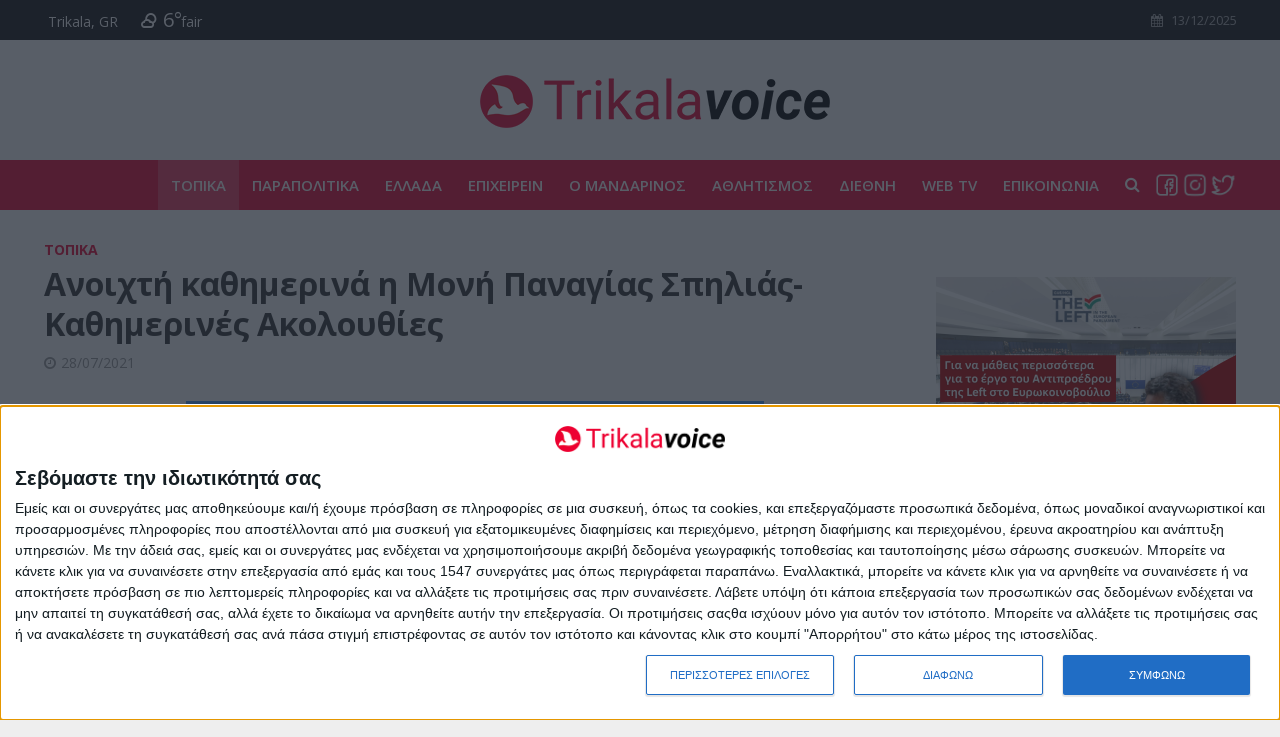

--- FILE ---
content_type: text/html; charset=UTF-8
request_url: https://www.trikalavoice.gr/%CF%84%CE%BF%CF%80%CE%B9%CE%BA%CE%AC/%CE%B1%CE%BD%CE%BF%CE%B9%CF%87%CF%84%CE%AE-%CE%BA%CE%B1%CE%B8%CE%B7%CE%BC%CE%B5%CF%81%CE%B9%CE%BD%CE%AC-%CE%B7-%CE%BC%CE%BF%CE%BD%CE%AE-%CF%80%CE%B1%CE%BD%CE%B1%CE%B3%CE%AF%CE%B1%CF%82-%CF%83%CF%80/
body_size: 29064
content:
<!DOCTYPE html>
<html lang="el" prefix="og: http://ogp.me/ns# fb: http://ogp.me/ns/fb#">
<head>
<meta charset="UTF-8">
<meta name="viewport" content="width=device-width,initial-scale=1.0">
<link rel="pingback" href="https://www.trikalavoice.gr/xmlrpc.php">
<link rel="profile" href="https://gmpg.org/xfn/11" />
	
<!-- InMobi Choice. Consent Manager Tag v3.0 (for TCF 2.2) -->
<script type="text/javascript" async=true>
(function() {
  var host = window.location.hostname;
  var element = document.createElement('script');
  var firstScript = document.getElementsByTagName('script')[0];
  var url = 'https://cmp.inmobi.com'
    .concat('/choice/', 'p1hJ_8jtUD1XC', '/', host, '/choice.js?tag_version=V3');
  var uspTries = 0;
  var uspTriesLimit = 3;
  element.async = true;
  element.type = 'text/javascript';
  element.src = url;

  firstScript.parentNode.insertBefore(element, firstScript);

  function makeStub() {
    var TCF_LOCATOR_NAME = '__tcfapiLocator';
    var queue = [];
    var win = window;
    var cmpFrame;

    function addFrame() {
      var doc = win.document;
      var otherCMP = !!(win.frames[TCF_LOCATOR_NAME]);

      if (!otherCMP) {
        if (doc.body) {
          var iframe = doc.createElement('iframe');

          iframe.style.cssText = 'display:none';
          iframe.name = TCF_LOCATOR_NAME;
          doc.body.appendChild(iframe);
        } else {
          setTimeout(addFrame, 5);
        }
      }
      return !otherCMP;
    }

    function tcfAPIHandler() {
      var gdprApplies;
      var args = arguments;

      if (!args.length) {
        return queue;
      } else if (args[0] === 'setGdprApplies') {
        if (
          args.length > 3 &&
          args[2] === 2 &&
          typeof args[3] === 'boolean'
        ) {
          gdprApplies = args[3];
          if (typeof args[2] === 'function') {
            args[2]('set', true);
          }
        }
      } else if (args[0] === 'ping') {
        var retr = {
          gdprApplies: gdprApplies,
          cmpLoaded: false,
          cmpStatus: 'stub'
        };

        if (typeof args[2] === 'function') {
          args[2](retr);
        }
      } else {
        if(args[0] === 'init' && typeof args[3] === 'object') {
          args[3] = Object.assign(args[3], { tag_version: 'V3' });
        }
        queue.push(args);
      }
    }

    function postMessageEventHandler(event) {
      var msgIsString = typeof event.data === 'string';
      var json = {};

      try {
        if (msgIsString) {
          json = JSON.parse(event.data);
        } else {
          json = event.data;
        }
      } catch (ignore) {}

      var payload = json.__tcfapiCall;

      if (payload) {
        window.__tcfapi(
          payload.command,
          payload.version,
          function(retValue, success) {
            var returnMsg = {
              __tcfapiReturn: {
                returnValue: retValue,
                success: success,
                callId: payload.callId
              }
            };
            if (msgIsString) {
              returnMsg = JSON.stringify(returnMsg);
            }
            if (event && event.source && event.source.postMessage) {
              event.source.postMessage(returnMsg, '*');
            }
          },
          payload.parameter
        );
      }
    }

    while (win) {
      try {
        if (win.frames[TCF_LOCATOR_NAME]) {
          cmpFrame = win;
          break;
        }
      } catch (ignore) {}

      if (win === window.top) {
        break;
      }
      win = win.parent;
    }
    if (!cmpFrame) {
      addFrame();
      win.__tcfapi = tcfAPIHandler;
      win.addEventListener('message', postMessageEventHandler, false);
    }
  };

  makeStub();

  var uspStubFunction = function() {
    var arg = arguments;
    if (typeof window.__uspapi !== uspStubFunction) {
      setTimeout(function() {
        if (typeof window.__uspapi !== 'undefined') {
          window.__uspapi.apply(window.__uspapi, arg);
        }
      }, 500);
    }
  };

  var checkIfUspIsReady = function() {
    uspTries++;
    if (window.__uspapi === uspStubFunction && uspTries < uspTriesLimit) {
      console.warn('USP is not accessible');
    } else {
      clearInterval(uspInterval);
    }
  };

  if (typeof window.__uspapi === 'undefined') {
    window.__uspapi = uspStubFunction;
    var uspInterval = setInterval(checkIfUspIsReady, 6000);
  }
})();
</script>
<!-- End InMobi Choice. Consent Manager Tag v3.0 (for TCF 2.2) -->	
	
<title>Ανοιχτή καθημερινά η Μονή Παναγίας Σπηλιάς-Καθημερινές Ακολουθίες &#8211; TrikalaVoice</title>
<meta name='robots' content='max-image-preview:large' />
		<script>
			window.HTGA4 = {"debug":false,"cookie_notice_enabled":null,"cookie_notice_cookie_key":"htga4_","cookie_notice_duration_type":null,"cookie_notice_duration_value":null,"cookie_notice_overlay_enabled":null,"should_auto_consent":true,"one_year_seconds":31536000};
		</script>
		<link rel='dns-prefetch' href='//www.trikalavoice.gr' />
<link rel='dns-prefetch' href='//fonts.googleapis.com' />
<link rel="alternate" type="application/rss+xml" title="Ροή RSS &raquo; TrikalaVoice" href="https://www.trikalavoice.gr/feed/" />
<script type="text/javascript">
/* <![CDATA[ */
window._wpemojiSettings = {"baseUrl":"https:\/\/s.w.org\/images\/core\/emoji\/15.0.3\/72x72\/","ext":".png","svgUrl":"https:\/\/s.w.org\/images\/core\/emoji\/15.0.3\/svg\/","svgExt":".svg","source":{"concatemoji":"https:\/\/www.trikalavoice.gr\/wp-includes\/js\/wp-emoji-release.min.js?ver=6.5.4"}};
/*! This file is auto-generated */
!function(i,n){var o,s,e;function c(e){try{var t={supportTests:e,timestamp:(new Date).valueOf()};sessionStorage.setItem(o,JSON.stringify(t))}catch(e){}}function p(e,t,n){e.clearRect(0,0,e.canvas.width,e.canvas.height),e.fillText(t,0,0);var t=new Uint32Array(e.getImageData(0,0,e.canvas.width,e.canvas.height).data),r=(e.clearRect(0,0,e.canvas.width,e.canvas.height),e.fillText(n,0,0),new Uint32Array(e.getImageData(0,0,e.canvas.width,e.canvas.height).data));return t.every(function(e,t){return e===r[t]})}function u(e,t,n){switch(t){case"flag":return n(e,"\ud83c\udff3\ufe0f\u200d\u26a7\ufe0f","\ud83c\udff3\ufe0f\u200b\u26a7\ufe0f")?!1:!n(e,"\ud83c\uddfa\ud83c\uddf3","\ud83c\uddfa\u200b\ud83c\uddf3")&&!n(e,"\ud83c\udff4\udb40\udc67\udb40\udc62\udb40\udc65\udb40\udc6e\udb40\udc67\udb40\udc7f","\ud83c\udff4\u200b\udb40\udc67\u200b\udb40\udc62\u200b\udb40\udc65\u200b\udb40\udc6e\u200b\udb40\udc67\u200b\udb40\udc7f");case"emoji":return!n(e,"\ud83d\udc26\u200d\u2b1b","\ud83d\udc26\u200b\u2b1b")}return!1}function f(e,t,n){var r="undefined"!=typeof WorkerGlobalScope&&self instanceof WorkerGlobalScope?new OffscreenCanvas(300,150):i.createElement("canvas"),a=r.getContext("2d",{willReadFrequently:!0}),o=(a.textBaseline="top",a.font="600 32px Arial",{});return e.forEach(function(e){o[e]=t(a,e,n)}),o}function t(e){var t=i.createElement("script");t.src=e,t.defer=!0,i.head.appendChild(t)}"undefined"!=typeof Promise&&(o="wpEmojiSettingsSupports",s=["flag","emoji"],n.supports={everything:!0,everythingExceptFlag:!0},e=new Promise(function(e){i.addEventListener("DOMContentLoaded",e,{once:!0})}),new Promise(function(t){var n=function(){try{var e=JSON.parse(sessionStorage.getItem(o));if("object"==typeof e&&"number"==typeof e.timestamp&&(new Date).valueOf()<e.timestamp+604800&&"object"==typeof e.supportTests)return e.supportTests}catch(e){}return null}();if(!n){if("undefined"!=typeof Worker&&"undefined"!=typeof OffscreenCanvas&&"undefined"!=typeof URL&&URL.createObjectURL&&"undefined"!=typeof Blob)try{var e="postMessage("+f.toString()+"("+[JSON.stringify(s),u.toString(),p.toString()].join(",")+"));",r=new Blob([e],{type:"text/javascript"}),a=new Worker(URL.createObjectURL(r),{name:"wpTestEmojiSupports"});return void(a.onmessage=function(e){c(n=e.data),a.terminate(),t(n)})}catch(e){}c(n=f(s,u,p))}t(n)}).then(function(e){for(var t in e)n.supports[t]=e[t],n.supports.everything=n.supports.everything&&n.supports[t],"flag"!==t&&(n.supports.everythingExceptFlag=n.supports.everythingExceptFlag&&n.supports[t]);n.supports.everythingExceptFlag=n.supports.everythingExceptFlag&&!n.supports.flag,n.DOMReady=!1,n.readyCallback=function(){n.DOMReady=!0}}).then(function(){return e}).then(function(){var e;n.supports.everything||(n.readyCallback(),(e=n.source||{}).concatemoji?t(e.concatemoji):e.wpemoji&&e.twemoji&&(t(e.twemoji),t(e.wpemoji)))}))}((window,document),window._wpemojiSettings);
/* ]]> */
</script>
<link rel='stylesheet' id='formidable-css' href='https://www.trikalavoice.gr/wp-content/plugins/formidable/css/formidableforms.css?ver=116605' type='text/css' media='all' />
<style id='wp-emoji-styles-inline-css' type='text/css'>

	img.wp-smiley, img.emoji {
		display: inline !important;
		border: none !important;
		box-shadow: none !important;
		height: 1em !important;
		width: 1em !important;
		margin: 0 0.07em !important;
		vertical-align: -0.1em !important;
		background: none !important;
		padding: 0 !important;
	}
</style>
<link rel='stylesheet' id='wp-block-library-css' href='https://www.trikalavoice.gr/wp-includes/css/dist/block-library/style.min.css?ver=6.5.4' type='text/css' media='all' />
<style id='classic-theme-styles-inline-css' type='text/css'>
/*! This file is auto-generated */
.wp-block-button__link{color:#fff;background-color:#32373c;border-radius:9999px;box-shadow:none;text-decoration:none;padding:calc(.667em + 2px) calc(1.333em + 2px);font-size:1.125em}.wp-block-file__button{background:#32373c;color:#fff;text-decoration:none}
</style>
<style id='global-styles-inline-css' type='text/css'>
body{--wp--preset--color--black: #000000;--wp--preset--color--cyan-bluish-gray: #abb8c3;--wp--preset--color--white: #ffffff;--wp--preset--color--pale-pink: #f78da7;--wp--preset--color--vivid-red: #cf2e2e;--wp--preset--color--luminous-vivid-orange: #ff6900;--wp--preset--color--luminous-vivid-amber: #fcb900;--wp--preset--color--light-green-cyan: #7bdcb5;--wp--preset--color--vivid-green-cyan: #00d084;--wp--preset--color--pale-cyan-blue: #8ed1fc;--wp--preset--color--vivid-cyan-blue: #0693e3;--wp--preset--color--vivid-purple: #9b51e0;--wp--preset--color--herald-acc: #ed0031;--wp--preset--color--herald-meta: #999999;--wp--preset--color--herald-txt: #444444;--wp--preset--color--herald-bg: #ffffff;--wp--preset--gradient--vivid-cyan-blue-to-vivid-purple: linear-gradient(135deg,rgba(6,147,227,1) 0%,rgb(155,81,224) 100%);--wp--preset--gradient--light-green-cyan-to-vivid-green-cyan: linear-gradient(135deg,rgb(122,220,180) 0%,rgb(0,208,130) 100%);--wp--preset--gradient--luminous-vivid-amber-to-luminous-vivid-orange: linear-gradient(135deg,rgba(252,185,0,1) 0%,rgba(255,105,0,1) 100%);--wp--preset--gradient--luminous-vivid-orange-to-vivid-red: linear-gradient(135deg,rgba(255,105,0,1) 0%,rgb(207,46,46) 100%);--wp--preset--gradient--very-light-gray-to-cyan-bluish-gray: linear-gradient(135deg,rgb(238,238,238) 0%,rgb(169,184,195) 100%);--wp--preset--gradient--cool-to-warm-spectrum: linear-gradient(135deg,rgb(74,234,220) 0%,rgb(151,120,209) 20%,rgb(207,42,186) 40%,rgb(238,44,130) 60%,rgb(251,105,98) 80%,rgb(254,248,76) 100%);--wp--preset--gradient--blush-light-purple: linear-gradient(135deg,rgb(255,206,236) 0%,rgb(152,150,240) 100%);--wp--preset--gradient--blush-bordeaux: linear-gradient(135deg,rgb(254,205,165) 0%,rgb(254,45,45) 50%,rgb(107,0,62) 100%);--wp--preset--gradient--luminous-dusk: linear-gradient(135deg,rgb(255,203,112) 0%,rgb(199,81,192) 50%,rgb(65,88,208) 100%);--wp--preset--gradient--pale-ocean: linear-gradient(135deg,rgb(255,245,203) 0%,rgb(182,227,212) 50%,rgb(51,167,181) 100%);--wp--preset--gradient--electric-grass: linear-gradient(135deg,rgb(202,248,128) 0%,rgb(113,206,126) 100%);--wp--preset--gradient--midnight: linear-gradient(135deg,rgb(2,3,129) 0%,rgb(40,116,252) 100%);--wp--preset--font-size--small: 12.8px;--wp--preset--font-size--medium: 20px;--wp--preset--font-size--large: 22.4px;--wp--preset--font-size--x-large: 42px;--wp--preset--font-size--normal: 16px;--wp--preset--font-size--huge: 28.8px;--wp--preset--spacing--20: 0.44rem;--wp--preset--spacing--30: 0.67rem;--wp--preset--spacing--40: 1rem;--wp--preset--spacing--50: 1.5rem;--wp--preset--spacing--60: 2.25rem;--wp--preset--spacing--70: 3.38rem;--wp--preset--spacing--80: 5.06rem;--wp--preset--shadow--natural: 6px 6px 9px rgba(0, 0, 0, 0.2);--wp--preset--shadow--deep: 12px 12px 50px rgba(0, 0, 0, 0.4);--wp--preset--shadow--sharp: 6px 6px 0px rgba(0, 0, 0, 0.2);--wp--preset--shadow--outlined: 6px 6px 0px -3px rgba(255, 255, 255, 1), 6px 6px rgba(0, 0, 0, 1);--wp--preset--shadow--crisp: 6px 6px 0px rgba(0, 0, 0, 1);}:where(.is-layout-flex){gap: 0.5em;}:where(.is-layout-grid){gap: 0.5em;}body .is-layout-flex{display: flex;}body .is-layout-flex{flex-wrap: wrap;align-items: center;}body .is-layout-flex > *{margin: 0;}body .is-layout-grid{display: grid;}body .is-layout-grid > *{margin: 0;}:where(.wp-block-columns.is-layout-flex){gap: 2em;}:where(.wp-block-columns.is-layout-grid){gap: 2em;}:where(.wp-block-post-template.is-layout-flex){gap: 1.25em;}:where(.wp-block-post-template.is-layout-grid){gap: 1.25em;}.has-black-color{color: var(--wp--preset--color--black) !important;}.has-cyan-bluish-gray-color{color: var(--wp--preset--color--cyan-bluish-gray) !important;}.has-white-color{color: var(--wp--preset--color--white) !important;}.has-pale-pink-color{color: var(--wp--preset--color--pale-pink) !important;}.has-vivid-red-color{color: var(--wp--preset--color--vivid-red) !important;}.has-luminous-vivid-orange-color{color: var(--wp--preset--color--luminous-vivid-orange) !important;}.has-luminous-vivid-amber-color{color: var(--wp--preset--color--luminous-vivid-amber) !important;}.has-light-green-cyan-color{color: var(--wp--preset--color--light-green-cyan) !important;}.has-vivid-green-cyan-color{color: var(--wp--preset--color--vivid-green-cyan) !important;}.has-pale-cyan-blue-color{color: var(--wp--preset--color--pale-cyan-blue) !important;}.has-vivid-cyan-blue-color{color: var(--wp--preset--color--vivid-cyan-blue) !important;}.has-vivid-purple-color{color: var(--wp--preset--color--vivid-purple) !important;}.has-black-background-color{background-color: var(--wp--preset--color--black) !important;}.has-cyan-bluish-gray-background-color{background-color: var(--wp--preset--color--cyan-bluish-gray) !important;}.has-white-background-color{background-color: var(--wp--preset--color--white) !important;}.has-pale-pink-background-color{background-color: var(--wp--preset--color--pale-pink) !important;}.has-vivid-red-background-color{background-color: var(--wp--preset--color--vivid-red) !important;}.has-luminous-vivid-orange-background-color{background-color: var(--wp--preset--color--luminous-vivid-orange) !important;}.has-luminous-vivid-amber-background-color{background-color: var(--wp--preset--color--luminous-vivid-amber) !important;}.has-light-green-cyan-background-color{background-color: var(--wp--preset--color--light-green-cyan) !important;}.has-vivid-green-cyan-background-color{background-color: var(--wp--preset--color--vivid-green-cyan) !important;}.has-pale-cyan-blue-background-color{background-color: var(--wp--preset--color--pale-cyan-blue) !important;}.has-vivid-cyan-blue-background-color{background-color: var(--wp--preset--color--vivid-cyan-blue) !important;}.has-vivid-purple-background-color{background-color: var(--wp--preset--color--vivid-purple) !important;}.has-black-border-color{border-color: var(--wp--preset--color--black) !important;}.has-cyan-bluish-gray-border-color{border-color: var(--wp--preset--color--cyan-bluish-gray) !important;}.has-white-border-color{border-color: var(--wp--preset--color--white) !important;}.has-pale-pink-border-color{border-color: var(--wp--preset--color--pale-pink) !important;}.has-vivid-red-border-color{border-color: var(--wp--preset--color--vivid-red) !important;}.has-luminous-vivid-orange-border-color{border-color: var(--wp--preset--color--luminous-vivid-orange) !important;}.has-luminous-vivid-amber-border-color{border-color: var(--wp--preset--color--luminous-vivid-amber) !important;}.has-light-green-cyan-border-color{border-color: var(--wp--preset--color--light-green-cyan) !important;}.has-vivid-green-cyan-border-color{border-color: var(--wp--preset--color--vivid-green-cyan) !important;}.has-pale-cyan-blue-border-color{border-color: var(--wp--preset--color--pale-cyan-blue) !important;}.has-vivid-cyan-blue-border-color{border-color: var(--wp--preset--color--vivid-cyan-blue) !important;}.has-vivid-purple-border-color{border-color: var(--wp--preset--color--vivid-purple) !important;}.has-vivid-cyan-blue-to-vivid-purple-gradient-background{background: var(--wp--preset--gradient--vivid-cyan-blue-to-vivid-purple) !important;}.has-light-green-cyan-to-vivid-green-cyan-gradient-background{background: var(--wp--preset--gradient--light-green-cyan-to-vivid-green-cyan) !important;}.has-luminous-vivid-amber-to-luminous-vivid-orange-gradient-background{background: var(--wp--preset--gradient--luminous-vivid-amber-to-luminous-vivid-orange) !important;}.has-luminous-vivid-orange-to-vivid-red-gradient-background{background: var(--wp--preset--gradient--luminous-vivid-orange-to-vivid-red) !important;}.has-very-light-gray-to-cyan-bluish-gray-gradient-background{background: var(--wp--preset--gradient--very-light-gray-to-cyan-bluish-gray) !important;}.has-cool-to-warm-spectrum-gradient-background{background: var(--wp--preset--gradient--cool-to-warm-spectrum) !important;}.has-blush-light-purple-gradient-background{background: var(--wp--preset--gradient--blush-light-purple) !important;}.has-blush-bordeaux-gradient-background{background: var(--wp--preset--gradient--blush-bordeaux) !important;}.has-luminous-dusk-gradient-background{background: var(--wp--preset--gradient--luminous-dusk) !important;}.has-pale-ocean-gradient-background{background: var(--wp--preset--gradient--pale-ocean) !important;}.has-electric-grass-gradient-background{background: var(--wp--preset--gradient--electric-grass) !important;}.has-midnight-gradient-background{background: var(--wp--preset--gradient--midnight) !important;}.has-small-font-size{font-size: var(--wp--preset--font-size--small) !important;}.has-medium-font-size{font-size: var(--wp--preset--font-size--medium) !important;}.has-large-font-size{font-size: var(--wp--preset--font-size--large) !important;}.has-x-large-font-size{font-size: var(--wp--preset--font-size--x-large) !important;}
.wp-block-navigation a:where(:not(.wp-element-button)){color: inherit;}
:where(.wp-block-post-template.is-layout-flex){gap: 1.25em;}:where(.wp-block-post-template.is-layout-grid){gap: 1.25em;}
:where(.wp-block-columns.is-layout-flex){gap: 2em;}:where(.wp-block-columns.is-layout-grid){gap: 2em;}
.wp-block-pullquote{font-size: 1.5em;line-height: 1.6;}
</style>
<link rel='stylesheet' id='contact-form-7-css' href='https://www.trikalavoice.gr/wp-content/plugins/contact-form-7/includes/css/styles.css?ver=5.9.8' type='text/css' media='all' />
<link rel='stylesheet' id='mks_shortcodes_simple_line_icons-css' href='https://www.trikalavoice.gr/wp-content/plugins/meks-flexible-shortcodes/css/simple-line/simple-line-icons.css?ver=1.3.8' type='text/css' media='screen' />
<link rel='stylesheet' id='mks_shortcodes_css-css' href='https://www.trikalavoice.gr/wp-content/plugins/meks-flexible-shortcodes/css/style.css?ver=1.3.8' type='text/css' media='screen' />
<link rel='stylesheet' id='weather-atlas-public-css' href='https://www.trikalavoice.gr/wp-content/plugins/weather-atlas/public/css/weather-atlas-public.min.css?ver=2.0.3' type='text/css' media='all' />
<link rel='stylesheet' id='weather-icons-css' href='https://www.trikalavoice.gr/wp-content/plugins/weather-atlas/public/font/weather-icons/weather-icons.min.css?ver=2.0.3' type='text/css' media='all' />
<link crossorigin="anonymous" rel='stylesheet' id='wpb-google-fonts-css' href='//fonts.googleapis.com/css?family=Open+Sans&#038;ver=6.5.4' type='text/css' media='all' />
<link crossorigin="anonymous" rel='stylesheet' id='herald-fonts-css' href='https://fonts.googleapis.com/css?family=Open+Sans%3A400%2C700%2C600&#038;subset=latin%2Clatin-ext&#038;ver=2.3.1' type='text/css' media='all' />
<link rel='stylesheet' id='herald-main-css' href='https://www.trikalavoice.gr/wp-content/themes/herald/assets/css/min.css?ver=2.3.1' type='text/css' media='all' />
<style id='herald-main-inline-css' type='text/css'>
h1, .h1, .herald-no-sid .herald-posts .h2{ font-size: 3.2rem; }h2, .h2, .herald-no-sid .herald-posts .h3{ font-size: 3.3rem; }h3, .h3, .herald-no-sid .herald-posts .h4 { font-size: 2.0rem; }h4, .h4, .herald-no-sid .herald-posts .h5 { font-size: 2.3rem; }h5, .h5, .herald-no-sid .herald-posts .h6 { font-size: 1.9rem; }h6, .h6, .herald-no-sid .herald-posts .h7 { font-size: 1.6rem; }.h7 {font-size: 1.4rem;}.herald-entry-content, .herald-sidebar{font-size: 1.6rem;}.entry-content .entry-headline{font-size: 1.9rem;}body{font-size: 1.6rem;}.widget{font-size: 1.5rem;}.herald-menu{font-size: 1.5rem;}.herald-mod-title .herald-mod-h, .herald-sidebar .widget-title{font-size: 1.6rem;}.entry-meta .meta-item, .entry-meta a, .entry-meta span{font-size: 1.4rem;}.entry-meta.meta-small .meta-item, .entry-meta.meta-small a, .entry-meta.meta-small span{font-size: 1.3rem;}.herald-site-header .header-top,.header-top .herald-in-popup,.header-top .herald-menu ul {background: #111111;color: #aaaaaa;}.header-top a {color: #aaaaaa;}.header-top a:hover,.header-top .herald-menu li:hover > a{color: #ffffff;}.header-top .herald-menu-popup:hover > span,.header-top .herald-menu-popup-search span:hover,.header-top .herald-menu-popup-search.herald-search-active{color: #ffffff;}#wp-calendar tbody td a{background: #ed0031;color:#FFF;}.header-top .herald-login #loginform label,.header-top .herald-login p,.header-top a.btn-logout {color: #ffffff;}.header-top .herald-login #loginform input {color: #111111;}.header-top .herald-login .herald-registration-link:after {background: rgba(255,255,255,0.25);}.header-top .herald-login #loginform input[type=submit],.header-top .herald-in-popup .btn-logout {background-color: #ffffff;color: #111111;}.header-top a.btn-logout:hover{color: #111111;}.header-middle{background-color: #ffffff;color: #ffffff;}.header-middle a{color: #ffffff;}.header-middle.herald-header-wraper,.header-middle .col-lg-12{height: 120px;}.header-middle .site-title img{max-height: 120px;}.header-middle .sub-menu{background-color: #ffffff;}.header-middle .sub-menu a,.header-middle .herald-search-submit:hover,.header-middle li.herald-mega-menu .col-lg-3 a:hover,.header-middle li.herald-mega-menu .col-lg-3 a:hover:after{color: #111111;}.header-middle .herald-menu li:hover > a,.header-middle .herald-menu-popup-search:hover > span,.header-middle .herald-cart-icon:hover > a{color: #111111;background-color: #ffffff;}.header-middle .current-menu-parent a,.header-middle .current-menu-ancestor a,.header-middle .current_page_item > a,.header-middle .current-menu-item > a{background-color: rgba(255,255,255,0.2); }.header-middle .sub-menu > li > a,.header-middle .herald-search-submit,.header-middle li.herald-mega-menu .col-lg-3 a{color: rgba(17,17,17,0.7); }.header-middle .sub-menu > li:hover > a{color: #111111; }.header-middle .herald-in-popup{background-color: #ffffff;}.header-middle .herald-menu-popup a{color: #111111;}.header-middle .herald-in-popup{background-color: #ffffff;}.header-middle .herald-search-input{color: #111111;}.header-middle .herald-menu-popup a{color: #111111;}.header-middle .herald-menu-popup > span,.header-middle .herald-search-active > span{color: #ffffff;}.header-middle .herald-menu-popup:hover > span,.header-middle .herald-search-active > span{background-color: #ffffff;color: #111111;}.header-middle .herald-login #loginform label,.header-middle .herald-login #loginform input,.header-middle .herald-login p,.header-middle a.btn-logout,.header-middle .herald-login .herald-registration-link:hover,.header-middle .herald-login .herald-lost-password-link:hover {color: #111111;}.header-middle .herald-login .herald-registration-link:after {background: rgba(17,17,17,0.15);}.header-middle .herald-login a,.header-middle .herald-username a {color: #111111;}.header-middle .herald-login a:hover,.header-middle .herald-login .herald-registration-link,.header-middle .herald-login .herald-lost-password-link {color: #ffffff;}.header-middle .herald-login #loginform input[type=submit],.header-middle .herald-in-popup .btn-logout {background-color: #ffffff;color: #ffffff;}.header-middle a.btn-logout:hover{color: #ffffff;}.header-bottom{background: #ed0031;color: #ffffff;}.header-bottom a,.header-bottom .herald-site-header .herald-search-submit{color: #ffffff;}.header-bottom a:hover{color: #424242;}.header-bottom a:hover,.header-bottom .herald-menu li:hover > a,.header-bottom li.herald-mega-menu .col-lg-3 a:hover:after{color: #424242;}.header-bottom .herald-menu li:hover > a,.header-bottom .herald-menu-popup-search:hover > span,.header-bottom .herald-cart-icon:hover > a {color: #424242;background-color: #ffffff;}.header-bottom .current-menu-parent a,.header-bottom .current-menu-ancestor a,.header-bottom .current_page_item > a,.header-bottom .current-menu-item > a {background-color: rgba(255,255,255,0.2); }.header-bottom .sub-menu{background-color: #ffffff;}.header-bottom .herald-menu li.herald-mega-menu .col-lg-3 a,.header-bottom .sub-menu > li > a,.header-bottom .herald-search-submit{color: rgba(66,66,66,0.7); }.header-bottom .herald-menu li.herald-mega-menu .col-lg-3 a:hover,.header-bottom .sub-menu > li:hover > a{color: #424242; }.header-bottom .sub-menu > li > a,.header-bottom .herald-search-submit{color: rgba(66,66,66,0.7); }.header-bottom .sub-menu > li:hover > a{color: #424242; }.header-bottom .herald-in-popup {background-color: #ffffff;}.header-bottom .herald-menu-popup a {color: #424242;}.header-bottom .herald-in-popup,.header-bottom .herald-search-input {background-color: #ffffff;}.header-bottom .herald-menu-popup a,.header-bottom .herald-search-input{color: #424242;}.header-bottom .herald-menu-popup > span,.header-bottom .herald-search-active > span{color: #ffffff;}.header-bottom .herald-menu-popup:hover > span,.header-bottom .herald-search-active > span{background-color: #ffffff;color: #424242;}.header-bottom .herald-login #loginform label,.header-bottom .herald-login #loginform input,.header-bottom .herald-login p,.header-bottom a.btn-logout,.header-bottom .herald-login .herald-registration-link:hover,.header-bottom .herald-login .herald-lost-password-link:hover,.herald-responsive-header .herald-login #loginform label,.herald-responsive-header .herald-login #loginform input,.herald-responsive-header .herald-login p,.herald-responsive-header a.btn-logout,.herald-responsive-header .herald-login .herald-registration-link:hover,.herald-responsive-header .herald-login .herald-lost-password-link:hover {color: #424242;}.header-bottom .herald-login .herald-registration-link:after,.herald-responsive-header .herald-login .herald-registration-link:after {background: rgba(66,66,66,0.15);}.header-bottom .herald-login a,.herald-responsive-header .herald-login a {color: #424242;}.header-bottom .herald-login a:hover,.header-bottom .herald-login .herald-registration-link,.header-bottom .herald-login .herald-lost-password-link,.herald-responsive-header .herald-login a:hover,.herald-responsive-header .herald-login .herald-registration-link,.herald-responsive-header .herald-login .herald-lost-password-link {color: #ed0031;}.header-bottom .herald-login #loginform input[type=submit],.herald-responsive-header .herald-login #loginform input[type=submit],.header-bottom .herald-in-popup .btn-logout,.herald-responsive-header .herald-in-popup .btn-logout {background-color: #ed0031;color: #ffffff;}.header-bottom a.btn-logout:hover,.herald-responsive-header a.btn-logout:hover {color: #ffffff;}.herald-header-sticky{background: #ffffff;color: #ed0031;}.herald-header-sticky a{color: #ed0031;}.herald-header-sticky .herald-menu li:hover > a{color: #ffffff;background-color: #ed0031;}.herald-header-sticky .sub-menu{background-color: #ed0031;}.herald-header-sticky .sub-menu a{color: #ffffff;}.herald-header-sticky .sub-menu > li:hover > a{color: #ffffff;}.herald-header-sticky .herald-in-popup,.herald-header-sticky .herald-search-input {background-color: #ed0031;}.herald-header-sticky .herald-menu-popup a{color: #ffffff;}.herald-header-sticky .herald-menu-popup > span,.herald-header-sticky .herald-search-active > span{color: #ed0031;}.herald-header-sticky .herald-menu-popup:hover > span,.herald-header-sticky .herald-search-active > span{background-color: #ed0031;color: #ffffff;}.herald-header-sticky .herald-search-input,.herald-header-sticky .herald-search-submit{color: #ffffff;}.herald-header-sticky .herald-menu li:hover > a,.herald-header-sticky .herald-menu-popup-search:hover > span,.herald-header-sticky .herald-cart-icon:hover a {color: #ffffff;background-color: #ed0031;}.herald-header-sticky .herald-login #loginform label,.herald-header-sticky .herald-login #loginform input,.herald-header-sticky .herald-login p,.herald-header-sticky a.btn-logout,.herald-header-sticky .herald-login .herald-registration-link:hover,.herald-header-sticky .herald-login .herald-lost-password-link:hover {color: #ffffff;}.herald-header-sticky .herald-login .herald-registration-link:after {background: rgba(255,255,255,0.15);}.herald-header-sticky .herald-login a {color: #ffffff;}.herald-header-sticky .herald-login a:hover,.herald-header-sticky .herald-login .herald-registration-link,.herald-header-sticky .herald-login .herald-lost-password-link {color: #ffffff;}.herald-header-sticky .herald-login #loginform input[type=submit],.herald-header-sticky .herald-in-popup .btn-logout {background-color: #ffffff;color: #ed0031;}.herald-header-sticky a.btn-logout:hover{color: #ed0031;}.header-trending{background: #eeeeee;color: #666666;}.header-trending a{color: #666666;}.header-trending a:hover{color: #111111;}body {background-color:#eeeeee;color: #444444;font-family: 'Open Sans';font-weight: 400;}.herald-site-content{background-color:#ffffff; box-shadow: 0 0 0 1px rgba(68,68,68,0.1);}h1, h2, h3, h4, h5, h6,.h1, .h2, .h3, .h4, .h5, .h6, .h7,.wp-block-cover .wp-block-cover-image-text, .wp-block-cover .wp-block-cover-text, .wp-block-cover h2, .wp-block-cover-image .wp-block-cover-image-text, .wp-block-cover-image .wp-block-cover-text, .wp-block-cover-image h2{font-family: 'Open Sans';font-weight: 700;}.header-middle .herald-menu,.header-bottom .herald-menu,.herald-header-sticky .herald-menu,.herald-mobile-nav{font-family: 'Open Sans';font-weight: 600;}.herald-menu li.herald-mega-menu .herald-ovrld .meta-category a{font-family: 'Open Sans';font-weight: 400;}.herald-entry-content blockquote p{color: #ed0031;}pre {background: rgba(68,68,68,0.06);border: 1px solid rgba(68,68,68,0.2);}thead {background: rgba(68,68,68,0.06);}a,.entry-title a:hover,.herald-menu .sub-menu li .meta-category a{color: #ed0031;}.entry-meta-wrapper .entry-meta span:before,.entry-meta-wrapper .entry-meta a:before,.entry-meta-wrapper .entry-meta .meta-item:before,.entry-meta-wrapper .entry-meta div,li.herald-mega-menu .sub-menu .entry-title a,.entry-meta-wrapper .herald-author-twitter{color: #444444;}.herald-mod-title h1,.herald-mod-title h2,.herald-mod-title h4{color: #ffffff;}.herald-mod-head:after,.herald-mod-title .herald-color,.widget-title:after,.widget-title span{color: #ffffff;background-color: #333333;}.herald-mod-title .herald-color a{color: #ffffff;}.herald-ovrld .meta-category a,.herald-fa-wrapper .meta-category a{background-color: #ed0031;}.meta-tags a,.widget_tag_cloud a,.herald-share-meta:after,.wp-block-tag-cloud a{background: rgba(51,51,51,0.1);}h1, h2, h3, h4, h5, h6,.entry-title a {color: #333333;}.herald-pagination .page-numbers,.herald-mod-subnav a,.herald-mod-actions a,.herald-slider-controls div,.meta-tags a,.widget.widget_tag_cloud a,.herald-sidebar .mks_autor_link_wrap a,.herald-sidebar .meks-instagram-follow-link a,.mks_themeforest_widget .mks_read_more a,.herald-read-more,.wp-block-tag-cloud a{color: #444444;}.widget.widget_tag_cloud a:hover,.entry-content .meta-tags a:hover,.wp-block-tag-cloud a:hover{background-color: #ed0031;color: #FFF;}.herald-pagination .prev.page-numbers,.herald-pagination .next.page-numbers,.herald-pagination .prev.page-numbers:hover,.herald-pagination .next.page-numbers:hover,.herald-pagination .page-numbers.current,.herald-pagination .page-numbers.current:hover,.herald-next a,.herald-pagination .herald-next a:hover,.herald-prev a,.herald-pagination .herald-prev a:hover,.herald-load-more a,.herald-load-more a:hover,.entry-content .herald-search-submit,.herald-mod-desc .herald-search-submit,.wpcf7-submit,body div.wpforms-container-full .wpforms-form input[type=submit], body div.wpforms-container-full .wpforms-form button[type=submit], body div.wpforms-container-full .wpforms-form .wpforms-page-button {background-color:#ed0031;color: #FFF;}.herald-pagination .page-numbers:hover{background-color: rgba(68,68,68,0.1);}.widget a,.recentcomments a,.widget a:hover,.herald-sticky-next a:hover,.herald-sticky-prev a:hover,.herald-mod-subnav a:hover,.herald-mod-actions a:hover,.herald-slider-controls div:hover,.meta-tags a:hover,.widget_tag_cloud a:hover,.mks_autor_link_wrap a:hover,.meks-instagram-follow-link a:hover,.mks_themeforest_widget .mks_read_more a:hover,.herald-read-more:hover,.widget .entry-title a:hover,li.herald-mega-menu .sub-menu .entry-title a:hover,.entry-meta-wrapper .meta-item:hover a,.entry-meta-wrapper .meta-item:hover a:before,.entry-meta-wrapper .herald-share:hover > span,.entry-meta-wrapper .herald-author-name:hover,.entry-meta-wrapper .herald-author-twitter:hover,.entry-meta-wrapper .herald-author-twitter:hover:before{color:#ed0031;}.widget ul li a,.widget .entry-title a,.herald-author-name,.entry-meta-wrapper .meta-item,.entry-meta-wrapper .meta-item span,.entry-meta-wrapper .meta-item a,.herald-mod-actions a{color: #444444;}.widget li:before{background: rgba(68,68,68,0.3);}.widget_categories .count{background: #ed0031;color: #FFF;}input[type="submit"],body div.wpforms-container-full .wpforms-form input[type=submit]:hover, body div.wpforms-container-full .wpforms-form button[type=submit]:hover, body div.wpforms-container-full .wpforms-form .wpforms-page-button:hover,.spinner > div{background-color: #ed0031;}.herald-mod-actions a:hover,.comment-body .edit-link a,.herald-breadcrumbs a:hover{color:#ed0031;}.herald-header-wraper .herald-soc-nav a:hover,.meta-tags span,li.herald-mega-menu .herald-ovrld .entry-title a,li.herald-mega-menu .herald-ovrld .entry-title a:hover,.herald-ovrld .entry-meta .herald-reviews i:before{color: #FFF;}.entry-meta .meta-item, .entry-meta span, .entry-meta a,.meta-category span,.post-date,.recentcomments,.rss-date,.comment-metadata a,.entry-meta a:hover,.herald-menu li.herald-mega-menu .col-lg-3 a:after,.herald-breadcrumbs,.herald-breadcrumbs a,.entry-meta .herald-reviews i:before{color: #999999;}.herald-lay-a .herald-lay-over{background: #ffffff;}.herald-pagination a:hover,input[type="submit"]:hover,.entry-content .herald-search-submit:hover,.wpcf7-submit:hover,.herald-fa-wrapper .meta-category a:hover,.herald-ovrld .meta-category a:hover,.herald-mod-desc .herald-search-submit:hover,.herald-single-sticky .herald-share .meks_ess a:hover,body div.wpforms-container-full .wpforms-form input[type=submit]:hover, body div.wpforms-container-full .wpforms-form button[type=submit]:hover, body div.wpforms-container-full .wpforms-form .wpforms-page-button:hover{cursor: pointer;text-decoration: none;background-image: -moz-linear-gradient(left,rgba(0,0,0,0.1) 0%,rgba(0,0,0,0.1) 100%);background-image: -webkit-gradient(linear,left top,right top,color-stop(0%,rgba(0,0,0,0.1)),color-stop(100%,rgba(0,0,0,0.1)));background-image: -webkit-linear-gradient(left,rgba(0,0,0,0.1) 0%,rgba(0,0,0,0.1) 100%);background-image: -o-linear-gradient(left,rgba(0,0,0,0.1) 0%,rgba(0,0,0,0.1) 100%);background-image: -ms-linear-gradient(left,rgba(0,0,0,0.1) 0%,rgba(0,0,0,0.1) 100%);background-image: linear-gradient(to right,rgba(0,0,0,0.1) 0%,rgba(0,0,0,0.1) 100%);}.herald-sticky-next a,.herald-sticky-prev a{color: #444444;}.herald-sticky-prev a:before,.herald-sticky-next a:before,.herald-comment-action,.meta-tags span,.herald-entry-content .herald-link-pages a{background: #444444;}.herald-sticky-prev a:hover:before,.herald-sticky-next a:hover:before,.herald-comment-action:hover,div.mejs-controls .mejs-time-rail .mejs-time-current,.herald-entry-content .herald-link-pages a:hover{background: #ed0031;} .herald-site-footer{background: #222222;color: #dddddd;}.herald-site-footer .widget-title span{color: #dddddd;background: transparent;}.herald-site-footer .widget-title:before{background:#dddddd;}.herald-site-footer .widget-title:after,.herald-site-footer .widget_tag_cloud a{background: rgba(221,221,221,0.1);}.herald-site-footer .widget li:before{background: rgba(221,221,221,0.3);}.herald-site-footer a,.herald-site-footer .widget a:hover,.herald-site-footer .widget .meta-category a,.herald-site-footer .herald-slider-controls .owl-prev:hover,.herald-site-footer .herald-slider-controls .owl-next:hover,.herald-site-footer .herald-slider-controls .herald-mod-actions:hover{color: #ed0031;}.herald-site-footer .widget a,.herald-site-footer .mks_author_widget h3{color: #dddddd;}.herald-site-footer .entry-meta .meta-item, .herald-site-footer .entry-meta span, .herald-site-footer .entry-meta a, .herald-site-footer .meta-category span, .herald-site-footer .post-date, .herald-site-footer .recentcomments, .herald-site-footer .rss-date, .herald-site-footer .comment-metadata a{color: #aaaaaa;}.herald-site-footer .mks_author_widget .mks_autor_link_wrap a, .herald-site-footer.mks_read_more a, .herald-site-footer .herald-read-more,.herald-site-footer .herald-slider-controls .owl-prev, .herald-site-footer .herald-slider-controls .owl-next, .herald-site-footer .herald-mod-wrap .herald-mod-actions a{border-color: rgba(221,221,221,0.2);}.herald-site-footer .mks_author_widget .mks_autor_link_wrap a:hover, .herald-site-footer.mks_read_more a:hover, .herald-site-footer .herald-read-more:hover,.herald-site-footer .herald-slider-controls .owl-prev:hover, .herald-site-footer .herald-slider-controls .owl-next:hover, .herald-site-footer .herald-mod-wrap .herald-mod-actions a:hover{border-color: rgba(237,0,49,0.5);}.herald-site-footer .widget_search .herald-search-input{color: #222222;}.herald-site-footer .widget_tag_cloud a:hover{background:#ed0031;color:#FFF;}.footer-bottom a{color:#dddddd;}.footer-bottom a:hover,.footer-bottom .herald-copyright a{color:#ed0031;}.footer-bottom .herald-menu li:hover > a{color: #ed0031;}.footer-bottom .sub-menu{background-color: rgba(0,0,0,0.5);} .herald-pagination{border-top: 1px solid rgba(51,51,51,0.1);}.entry-content a:hover,.comment-respond a:hover,.comment-reply-link:hover{border-bottom: 2px solid #ed0031;}.footer-bottom .herald-copyright a:hover{border-bottom: 2px solid #ed0031;}.herald-slider-controls .owl-prev,.herald-slider-controls .owl-next,.herald-mod-wrap .herald-mod-actions a{border: 1px solid rgba(68,68,68,0.2);}.herald-slider-controls .owl-prev:hover,.herald-slider-controls .owl-next:hover,.herald-mod-wrap .herald-mod-actions a:hover,.herald-author .herald-socials-actions .herald-mod-actions a:hover {border-color: rgba(237,0,49,0.5);}#wp-calendar thead th,#wp-calendar tbody td,#wp-calendar tbody td:last-child{border: 1px solid rgba(68,68,68,0.1);}.herald-link-pages{border-bottom: 1px solid rgba(68,68,68,0.1);}.herald-lay-h:after,.herald-site-content .herald-related .herald-lay-h:after,.herald-lay-e:after,.herald-site-content .herald-related .herald-lay-e:after,.herald-lay-j:after,.herald-site-content .herald-related .herald-lay-j:after,.herald-lay-l:after,.herald-site-content .herald-related .herald-lay-l:after {background-color: rgba(68,68,68,0.1);}.wp-block-button__link,.wp-block-search__button{background: #ed0031;}.wp-block-search__button{color: #ffffff;}input[type="text"],input[type="search"],input[type="email"], input[type="url"], input[type="tel"], input[type="number"], input[type="date"], input[type="password"], select, textarea,.herald-single-sticky,td,th,table,.mks_author_widget .mks_autor_link_wrap a,.widget .meks-instagram-follow-link a,.mks_read_more a,.herald-read-more{border-color: rgba(68,68,68,0.2);}.entry-content .herald-search-input,.herald-fake-button,input[type="text"]:focus, input[type="email"]:focus, input[type="url"]:focus, input[type="tel"]:focus, input[type="number"]:focus, input[type="date"]:focus, input[type="password"]:focus, textarea:focus{border-color: rgba(68,68,68,0.3);}.mks_author_widget .mks_autor_link_wrap a:hover,.widget .meks-instagram-follow-link a:hover,.mks_read_more a:hover,.herald-read-more:hover{border-color: rgba(237,0,49,0.5);}.comment-form,.herald-gray-area,.entry-content .herald-search-form,.herald-mod-desc .herald-search-form{background-color: rgba(68,68,68,0.06);border: 1px solid rgba(68,68,68,0.15);}.herald-boxed .herald-breadcrumbs{background-color: rgba(68,68,68,0.06);}.herald-breadcrumbs{border-color: rgba(68,68,68,0.15);}.single .herald-entry-content .herald-ad,.archive .herald-posts .herald-ad{border-top: 1px solid rgba(68,68,68,0.15);}.archive .herald-posts .herald-ad{border-bottom: 1px solid rgba(68,68,68,0.15);}li.comment .comment-body:after{background-color: rgba(68,68,68,0.06);}.herald-pf-invert .entry-title a:hover .herald-format-icon{background: #ed0031;}.herald-responsive-header,.herald-mobile-nav,.herald-responsive-header .herald-menu-popup-search .fa{color: #ffffff;background: #ed0031;}.herald-responsive-header a{color: #ffffff;}.herald-mobile-nav li a{color: #ffffff;}.herald-mobile-nav li a,.herald-mobile-nav .herald-mega-menu.herald-mega-menu-classic>.sub-menu>li>a{border-bottom: 1px solid rgba(255,255,255,0.15);}.herald-mobile-nav{border-right: 1px solid rgba(255,255,255,0.15);}.herald-mobile-nav li a:hover{color: #fff;background-color: #424242;}.herald-menu-toggler{color: #ffffff;border-color: rgba(255,255,255,0.15);}.herald-goto-top{color: #ffffff;background-color: #333333;}.herald-goto-top:hover{background-color: #ed0031;}.herald-responsive-header .herald-menu-popup > span,.herald-responsive-header .herald-search-active > span{color: #ffffff;}.herald-responsive-header .herald-menu-popup-search .herald-in-popup{background: #ffffff;}.herald-responsive-header .herald-search-input,.herald-responsive-header .herald-menu-popup-search .herald-search-submit{color: #444444;}.site-title a{text-transform: none;}.site-description{text-transform: none;}.main-navigation{text-transform: uppercase;}.entry-title{text-transform: none;}.meta-category a{text-transform: uppercase;}.herald-mod-title{text-transform: none;}.herald-sidebar .widget-title{text-transform: none;}.herald-site-footer .widget-title{text-transform: none;}.has-small-font-size{ font-size: 1.3rem;}.has-large-font-size{ font-size: 2.2rem;}.has-huge-font-size{ font-size: 2.9rem;}@media(min-width: 1025px){.has-small-font-size{ font-size: 1.3rem;}.has-normal-font-size{ font-size: 1.6rem;}.has-large-font-size{ font-size: 2.2rem;}.has-huge-font-size{ font-size: 2.9rem;}}.has-herald-acc-background-color{ background-color: #ed0031;}.has-herald-acc-color{ color: #ed0031;}.has-herald-meta-background-color{ background-color: #999999;}.has-herald-meta-color{ color: #999999;}.has-herald-txt-background-color{ background-color: #444444;}.has-herald-txt-color{ color: #444444;}.has-herald-bg-background-color{ background-color: #ffffff;}.has-herald-bg-color{ color: #ffffff;}.fa-post-thumbnail:before, .herald-ovrld .herald-post-thumbnail span:before, .herald-ovrld .herald-post-thumbnail a:before { opacity: 0.5; }.herald-fa-item:hover .fa-post-thumbnail:before, .herald-ovrld:hover .herald-post-thumbnail a:before, .herald-ovrld:hover .herald-post-thumbnail span:before{ opacity: 0.8; }@media only screen and (min-width: 1249px) {.herald-site-header .header-top,.header-middle,.header-bottom,.herald-header-sticky,.header-trending{ display:block !important;}.herald-responsive-header,.herald-mobile-nav{display:none !important;}.herald-mega-menu .sub-menu {display: block;}.header-mobile-ad {display: none;}}
</style>
<link rel='stylesheet' id='meks_instagram-widget-styles-css' href='https://www.trikalavoice.gr/wp-content/plugins/meks-easy-instagram-widget/css/widget.css?ver=6.5.4' type='text/css' media='all' />
<link rel='stylesheet' id='meks-flickr-widget-css' href='https://www.trikalavoice.gr/wp-content/plugins/meks-simple-flickr-widget/css/style.css?ver=1.3' type='text/css' media='all' />
<link rel='stylesheet' id='meks-author-widget-css' href='https://www.trikalavoice.gr/wp-content/plugins/meks-smart-author-widget/css/style.css?ver=1.1.5' type='text/css' media='all' />
<link rel='stylesheet' id='meks-social-widget-css' href='https://www.trikalavoice.gr/wp-content/plugins/meks-smart-social-widget/css/style.css?ver=1.6.5' type='text/css' media='all' />
<link rel='stylesheet' id='meks-themeforest-widget-css' href='https://www.trikalavoice.gr/wp-content/plugins/meks-themeforest-smart-widget/css/style.css?ver=1.6' type='text/css' media='all' />
<link rel='stylesheet' id='slb_core-css' href='https://www.trikalavoice.gr/wp-content/plugins/simple-lightbox/client/css/app.css?ver=2.9.4' type='text/css' media='all' />
<link rel='stylesheet' id='meks_ess-main-css' href='https://www.trikalavoice.gr/wp-content/plugins/meks-easy-social-share/assets/css/main.css?ver=1.3' type='text/css' media='all' />
<link rel='stylesheet' id='wp_review-style-css' href='https://www.trikalavoice.gr/wp-content/plugins/wp-review/public/css/wp-review.css?ver=5.3.5' type='text/css' media='all' />
<script type="text/javascript" src="https://www.trikalavoice.gr/wp-includes/js/jquery/jquery.min.js?ver=3.7.1" id="jquery-core-js"></script>
<script type="text/javascript" src="https://www.trikalavoice.gr/wp-includes/js/jquery/jquery-migrate.min.js?ver=3.4.1" id="jquery-migrate-js"></script>
<link rel="https://api.w.org/" href="https://www.trikalavoice.gr/wp-json/" /><link rel="alternate" type="application/json" href="https://www.trikalavoice.gr/wp-json/wp/v2/posts/172832" /><link rel="EditURI" type="application/rsd+xml" title="RSD" href="https://www.trikalavoice.gr/xmlrpc.php?rsd" />
<meta name="generator" content="WordPress 6.5.4" />
<link rel="canonical" href="https://www.trikalavoice.gr/%cf%84%ce%bf%cf%80%ce%b9%ce%ba%ce%ac/%ce%b1%ce%bd%ce%bf%ce%b9%cf%87%cf%84%ce%ae-%ce%ba%ce%b1%ce%b8%ce%b7%ce%bc%ce%b5%cf%81%ce%b9%ce%bd%ce%ac-%ce%b7-%ce%bc%ce%bf%ce%bd%ce%ae-%cf%80%ce%b1%ce%bd%ce%b1%ce%b3%ce%af%ce%b1%cf%82-%cf%83%cf%80/" />
<link rel='shortlink' href='https://www.trikalavoice.gr/?p=172832' />
<link rel="alternate" type="application/json+oembed" href="https://www.trikalavoice.gr/wp-json/oembed/1.0/embed?url=https%3A%2F%2Fwww.trikalavoice.gr%2F%25cf%2584%25ce%25bf%25cf%2580%25ce%25b9%25ce%25ba%25ce%25ac%2F%25ce%25b1%25ce%25bd%25ce%25bf%25ce%25b9%25cf%2587%25cf%2584%25ce%25ae-%25ce%25ba%25ce%25b1%25ce%25b8%25ce%25b7%25ce%25bc%25ce%25b5%25cf%2581%25ce%25b9%25ce%25bd%25ce%25ac-%25ce%25b7-%25ce%25bc%25ce%25bf%25ce%25bd%25ce%25ae-%25cf%2580%25ce%25b1%25ce%25bd%25ce%25b1%25ce%25b3%25ce%25af%25ce%25b1%25cf%2582-%25cf%2583%25cf%2580%2F" />
<link rel="alternate" type="text/xml+oembed" href="https://www.trikalavoice.gr/wp-json/oembed/1.0/embed?url=https%3A%2F%2Fwww.trikalavoice.gr%2F%25cf%2584%25ce%25bf%25cf%2580%25ce%25b9%25ce%25ba%25ce%25ac%2F%25ce%25b1%25ce%25bd%25ce%25bf%25ce%25b9%25cf%2587%25cf%2584%25ce%25ae-%25ce%25ba%25ce%25b1%25ce%25b8%25ce%25b7%25ce%25bc%25ce%25b5%25cf%2581%25ce%25b9%25ce%25bd%25ce%25ac-%25ce%25b7-%25ce%25bc%25ce%25bf%25ce%25bd%25ce%25ae-%25cf%2580%25ce%25b1%25ce%25bd%25ce%25b1%25ce%25b3%25ce%25af%25ce%25b1%25cf%2582-%25cf%2583%25cf%2580%2F&#038;format=xml" />
<meta name="generator" content="Redux 4.5.8" />
<!-- This site is using AdRotate Professional v5.14.4 to display their advertisements - https://ajdg.solutions/ -->
<!-- AdRotate CSS -->
<style type="text/css" media="screen">
	.g { margin:0px; padding:0px; overflow:hidden; line-height:1; zoom:1; }
	.g img { height:auto; }
	.g-col { position:relative; float:left; }
	.g-col:first-child { margin-left: 0; }
	.g-col:last-child { margin-right: 0; }
	.woocommerce-page .g, .bbpress-wrapper .g { margin: 20px auto; clear:both; }
	.g-4 { margin:0px;  width:100%; max-width:300px; height:100%; max-height:250px; }
	.g-19 { margin:0px;  width:100%; max-width:300px; height:100%; max-height:250px; }
	.g-20 { margin:0px;  width:100%; max-width:300px; height:100%; max-height:600px; }
	.g-24 { margin:0px;  width:100%; max-width:300px; height:100%; max-height:250px; }
	.g-27 { min-width:0px; max-width:600px; }
	.b-27 { margin:0px; }
	.g-29 { margin:0px;  width:100%; max-width:300px; height:100%; max-height:600px; }
	@media only screen and (max-width: 480px) {
		.g-col, .g-dyn, .g-single { width:100%; margin-left:0; margin-right:0; }
		.woocommerce-page .g, .bbpress-wrapper .g { margin: 10px auto; }
	}
</style>
<!-- /AdRotate CSS -->

  <script src="https://cdn.onesignal.com/sdks/web/v16/OneSignalSDK.page.js" defer></script>
  <script>
          window.OneSignalDeferred = window.OneSignalDeferred || [];
          OneSignalDeferred.push(async function(OneSignal) {
            await OneSignal.init({
              appId: "3298a90b-8106-4259-9d6d-2c0386858a54",
              serviceWorkerOverrideForTypical: true,
              path: "https://www.trikalavoice.gr/wp-content/plugins/onesignal-free-web-push-notifications/sdk_files/",
              serviceWorkerParam: { scope: "/wp-content/plugins/onesignal-free-web-push-notifications/sdk_files/push/onesignal/" },
              serviceWorkerPath: "OneSignalSDKWorker.js",
            });
          });

          // Unregister the legacy OneSignal service worker to prevent scope conflicts
          if (navigator.serviceWorker) {
            navigator.serviceWorker.getRegistrations().then((registrations) => {
              // Iterate through all registered service workers
              registrations.forEach((registration) => {
                // Check the script URL to identify the specific service worker
                if (registration.active && registration.active.scriptURL.includes('OneSignalSDKWorker.js.php')) {
                  // Unregister the service worker
                  registration.unregister().then((success) => {
                    if (success) {
                      console.log('OneSignalSW: Successfully unregistered:', registration.active.scriptURL);
                    } else {
                      console.log('OneSignalSW: Failed to unregister:', registration.active.scriptURL);
                    }
                  });
                }
              });
            }).catch((error) => {
              console.error('Error fetching service worker registrations:', error);
            });
        }
        </script>
<script type="text/javascript">document.documentElement.className += " js";</script>
		<!-- Global site tag (gtag.js) - added by HT Easy Ga4 -->
		<script>
			window.dataLayer = window.dataLayer || [];
			function gtag() { dataLayer.push(arguments); }

			// Default: deny all tracking
			gtag('consent', 'default', {
				'ad_storage': 'denied',
				'analytics_storage': 'denied',
				'ad_user_data': 'denied',
				'ad_personalization': 'denied'
			});

			// Load gtag script early; update permissions after consent
			(function() {
				const script = document.createElement('script');
				script.async = true;
				script.src = `https://www.googletagmanager.com/gtag/js?id=G-N69PL2TN77`;
				document.head.appendChild(script);
			})();

			gtag('js', new Date());
			gtag('config', 'G-N69PL2TN77');
		</script>
	<link rel="amphtml" href="https://www.trikalavoice.gr/%CF%84%CE%BF%CF%80%CE%B9%CE%BA%CE%AC/%CE%B1%CE%BD%CE%BF%CE%B9%CF%87%CF%84%CE%AE-%CE%BA%CE%B1%CE%B8%CE%B7%CE%BC%CE%B5%CF%81%CE%B9%CE%BD%CE%AC-%CE%B7-%CE%BC%CE%BF%CE%BD%CE%AE-%CF%80%CE%B1%CE%BD%CE%B1%CE%B3%CE%AF%CE%B1%CF%82-%CF%83%CF%80/amp/"><link rel="icon" href="https://www.trikalavoice.gr/wp-content/uploads/2019/01/cropped-logo-1-32x32.png" sizes="32x32" />
<link rel="icon" href="https://www.trikalavoice.gr/wp-content/uploads/2019/01/cropped-logo-1-192x192.png" sizes="192x192" />
<link rel="apple-touch-icon" href="https://www.trikalavoice.gr/wp-content/uploads/2019/01/cropped-logo-1-180x180.png" />
<meta name="msapplication-TileImage" content="https://www.trikalavoice.gr/wp-content/uploads/2019/01/cropped-logo-1-270x270.png" />
		<style type="text/css" id="wp-custom-css">
			body.chrome {
 text-rendering:auto;
}
.herald-sticky,
.herald-goto-top{
    -webkit-transform: translateZ(0);
     transform: translateZ(0);
}body.chrome {
 text-rendering:auto;
}
.herald-sticky,
.herald-goto-top{
    -webkit-transform: translateZ(0);
     transform: translateZ(0);
}
.thehomeslide .entry-meta {
	display: none !important;
}
.single #comments {
	display: none !important;
}
.entry-meta-author img {
	display: none !important;
}
.entry-meta-author {
	position: relative;
	margin-top: 20px;
}
.entry-meta-author::before {
	content: 'Συντάκτης:';
	position: absolute;
	top: -26px;
	left: 5px;
	width: 100px;
	height: 30px;
	font-weight: bold;
}
.meta-item.herald-author,
.meta-item.herald-comments {
	display: none;
}
.header-bottom .herald-menu li:hover > a, .header-bottom .herald-menu-popup-search:hover > span {
	color: #fff !important;
	background-color: #333 !important;
}
.meta-category a {
	font-weight: 800;
}
@media only screen and (max-width:480px) {
.herald-header-sticky .site-title img {
	max-height: 30px;
	margin-top: 4px;
}
}
.herald-header-sticky .site-title img {
	max-height: 30px;
}
#sticky-header {
	box-shadow: 0 0 2px #333;
}
@media only screen and (min-width:768px) {
article.herald-lay-c .herald-post-thumbnail img {
	width: 470px;
	height: 313px;
}
	.diethni article.herald-lay-c .herald-post-thumbnail img {
	width: 640px;
	height: 360px;
}

 article.herald-lay-c .entry-title a {
		display: inline-block;
		overflow: hidden;
		height: 76px;
	}
	.diethni article.herald-lay-c .entry-title a {
		display: inline-block;
		overflow: hidden;
		height: 84px;
	}
	article.herald-lay-c .entry-content {
		overflow: hidden;
		height: 77px;
	}
}
@media only screen and (max-width:480px) {
	article.herald-lay-c .entry-title a {
		display: inline-block;
		overflow: hidden;
		height: 76px;
		font-size: 19px;
	}
	.diethni article.herald-lay-c .entry-title a {
		display: inline-block;
		overflow: hidden;
		height: 75px;
	}
	article.herald-lay-c .entry-content {
		overflow: hidden;
		height: 77px;
	}
}
.facebook-tv a::before,
.instagram-tv a::before,
.twitter-tv a::before {
	display: none;
}
.facebook-tv a,
.instagram-tv a,
.twitter-tv a {
	display: inline-block;
}
.facebook-tv a {
	background-image: url('/wp-content/uploads/2020/10/facebook_tv.png');
	background-repeat: no-repeat;
	background-position: center;
	background-size: 96%;
}
.twitter-tv a {
	background-image: url('/wp-content/uploads/2020/10/twitter_tv.png');
	background-repeat: no-repeat;
	background-position: center;
	background-size: 100%;
}
.instagram-tv a {
	background-image: url('/wp-content/uploads/2020/10/instagram_tv.png');
	background-repeat: no-repeat;
	background-position: center;
	background-size: 100%;
}
.menu-menu-1-container .menu li:last-child {
	display: none;
}
.herald_posts_widget .herald-post-thumbnail img {
	width: 74px;
	height: 40px;
}
.herald_posts_widget a {
	display: block;
	overflow: hidden;
	height: 38px;
}
.herald-site-footer .widget li::before {
	display: none;
}
.herald-site-footer .widget li {
	padding-left: 0 !important;
}
.herald-post-thumbnail {
	background-color: #fff;
}
@media only screen and (min-width:480px) {
.herald-related .herald-post-thumbnail img {
	width: 300px;
	height: 200px
}
}



.weather-atlas-wrapper .weather-atlas-body {padding:.2em 1.25em !important}
.weather-atlas-wrapper, .weather-atlas-header, .weather-atlas-body {display:inline-block !important}
.weather-atlas-wrapper {font-size:.9em;border:none !important;background-color:transparent !important}
.weather-atlas-wrapper .current_temp .wi {font-size:1.5em}
.weather-atlas-wrapper .current_temp .temp {font-size:1.75em}
.weather-atlas-wrapper .current_temp .current_text {font-size:1.2em;display:inline-block}
.weather-atlas-header {font-size:1.2em;border:none !important}
.weather-atlas-footer {display:none}
.secondary-navigation.herald-menu {padding-top:5px}
.weather-atlas-wrapper .weather-atlas-header {text-transform:none !important}

.side-ad-place {
	position: absolute;
	max-width: 200px;
	height: auto;
	top: 0;
	overflow: hidden;
}
.left-place {
	left: -200px
}
.right-place {
	right: -200px;
}
@media only screen and (max-width:1800px) {
	.side-ad-place {
		display: none;
	}
}
@media only screen and (max-width:480px) {
.herald-logo-mini {
	max-width: 170px !important;
	margin-top: -8px !important;
}
}
.single #extras {
	margin-top: 60px;
}
.cn-button.bootstrap {
	background: #ed0031;
}
/*@media only screen and (min-width:767px) {
	.herald-header-sticky .site-title img {
		margin-top: 0px !important;
	}
	.site-title.h1 {
		position: relative;
	}
	.site-title.h1::before {
		content: '';
		background-color: #fff;
		width: 165px;
		height: 30px;
		right: 0;
		top: 6px;
		position: absolute;
	}
}*/
.herald-responsive-header {
	background-color: #fff;
	box-shadow: 0 1px 2px #333;
}
.herald-responsive-header .fa {
	color: #333 !important;
}
.herald-responsive-header .herald-menu-popup-search .fa {
	background-color: #fff !important;
}
@media only screen and (min-width:480px) {
	.cat-anamesa {
		display: none;
	}
}
#footer .herald_posts_widget article .col-lg-4.col-xs-3 {
	display: none;
}

#footer .herald_posts_widget article .col-lg-8.col-xs-9 {
	width: 100%;
	margin-left: 20px;
}

#footer .menu-item {
	margin-bottom: 5px;
}

.herald-soc-nav li a:hover {
	background-color: transparent !important;
}

.grecaptcha-badge {
	z-index: 9999 !important;
	bottom: 34px !important;
}
.pg-modal-blackout { display: none!important; }

#onesignal-popover-container, #onesignal-slidedown-container {z-index:9999 !important}
@media (max-width: 480px) {
	.single-post .entry-title.h1 { font-size: 3.2rem!important; }
}
.socentry { font-size: 1.8rem!important; }
.socentry i { color: #ed0031!important; width: 24px!important; font-size: 21px!important; }
/*.fa-google-play:before { content: "\f3ab"; }*/
.vc_btn3-container { display: block!important; max-width: 100%!important; text-align: center!important; }
.vc_btn3-container a { padding-top: 14px!important; padding-bottom: 14px!important; padding-left: 20px!important; padding-right: 20px!important; font-weight: 600!important; background-color: #ed0031!important; color: #ffffff!important; }
.g-dyn.a-195.c-3, .g.g-19 { width: 300px!important; height: 250px!important; }
.weather-atlas-body .hourly.hours, .weather-atlas-body .hourly { display:none!important;}
#htga4-cookie-notice { display:  none!important; }		</style>
		
<!-- START - Open Graph and Twitter Card Tags 3.3.5 -->
 <!-- Facebook Open Graph -->
  <meta property="og:locale" content="el_GR"/>
  <meta property="og:site_name" content="TrikalaVoice"/>
  <meta property="og:title" content="Ανοιχτή καθημερινά η Μονή Παναγίας Σπηλιάς-Καθημερινές Ακολουθίες"/>
  <meta property="og:url" content="https://www.trikalavoice.gr/%cf%84%ce%bf%cf%80%ce%b9%ce%ba%ce%ac/%ce%b1%ce%bd%ce%bf%ce%b9%cf%87%cf%84%ce%ae-%ce%ba%ce%b1%ce%b8%ce%b7%ce%bc%ce%b5%cf%81%ce%b9%ce%bd%ce%ac-%ce%b7-%ce%bc%ce%bf%ce%bd%ce%ae-%cf%80%ce%b1%ce%bd%ce%b1%ce%b3%ce%af%ce%b1%cf%82-%cf%83%cf%80/"/>
  <meta property="og:type" content="article"/>
  <meta property="og:description" content="Εκ της Ιεράς Μητροπόλεως Θεσσαλιώτιδος και Φαναριοφερσάλων φέρεται εις γνώση των χριστιανών ότι η Ιερά Μονή Παναγίας «Σπηλιάς» Κουμπουριανών Αργιθέας από τις αρχές του μηνός Ιουνίου μέχρι και το τέλος του μηνός Οκτωβρίου παραμένει ανοιχτή για τους προσκυνητές κάθε ημέρα από την ανατολή του ηλίου μέχ"/>
  <meta property="og:image" content="https://www.trikalavoice.gr/wp-content/uploads/2021/07/IMG_20200524_165238-Medium-926x450-1.jpg"/>
  <meta property="og:image:url" content="https://www.trikalavoice.gr/wp-content/uploads/2021/07/IMG_20200524_165238-Medium-926x450-1.jpg"/>
  <meta property="og:image:secure_url" content="https://www.trikalavoice.gr/wp-content/uploads/2021/07/IMG_20200524_165238-Medium-926x450-1.jpg"/>
  <meta property="article:published_time" content="2021-07-28T14:46:33+03:00"/>
  <meta property="article:modified_time" content="2021-07-28T14:47:50+03:00" />
  <meta property="og:updated_time" content="2021-07-28T14:47:50+03:00" />
  <meta property="article:section" content="Τοπικά"/>
  <meta property="article:publisher" content="https://www.facebook.com/trikalavoice/"/>
  <meta property="fb:app_id" content="799978846683659"/>
 <!-- Google+ / Schema.org -->
 <!-- Twitter Cards -->
  <meta name="twitter:title" content="Ανοιχτή καθημερινά η Μονή Παναγίας Σπηλιάς-Καθημερινές Ακολουθίες"/>
  <meta name="twitter:url" content="https://www.trikalavoice.gr/%cf%84%ce%bf%cf%80%ce%b9%ce%ba%ce%ac/%ce%b1%ce%bd%ce%bf%ce%b9%cf%87%cf%84%ce%ae-%ce%ba%ce%b1%ce%b8%ce%b7%ce%bc%ce%b5%cf%81%ce%b9%ce%bd%ce%ac-%ce%b7-%ce%bc%ce%bf%ce%bd%ce%ae-%cf%80%ce%b1%ce%bd%ce%b1%ce%b3%ce%af%ce%b1%cf%82-%cf%83%cf%80/"/>
  <meta name="twitter:description" content="Εκ της Ιεράς Μητροπόλεως Θεσσαλιώτιδος και Φαναριοφερσάλων φέρεται εις γνώση των χριστιανών ότι η Ιερά Μονή Παναγίας «Σπηλιάς» Κουμπουριανών Αργιθέας από τις αρχές του μηνός Ιουνίου μέχρι και το τέλος του μηνός Οκτωβρίου παραμένει ανοιχτή για τους προσκυνητές κάθε ημέρα από την ανατολή του ηλίου μέχ"/>
  <meta name="twitter:image" content="https://www.trikalavoice.gr/wp-content/uploads/2021/07/IMG_20200524_165238-Medium-926x450-1.jpg"/>
  <meta name="twitter:card" content="summary_large_image"/>
 <!-- SEO -->
 <!-- Misc. tags -->
 <!-- is_singular -->
<!-- END - Open Graph and Twitter Card Tags 3.3.5 -->
	
</head>

<body class="post-template-default single single-post postid-172832 single-format-standard wp-embed-responsive herald-boxed herald-v_2_3_1">


	<header id="header" class="herald-site-header">

											<div class="header-top hidden-xs hidden-sm">
	<div class="container">
		<div class="row">
			<div class="col-lg-12">
				
												<div class="hel-l">
												<nav class="secondary-navigation herald-menu">	
		<ul id="menu-weather" class="menu"><li id="menu-item-131451" class="menu-item menu-item-type-gs_sim menu-item-object-gs_sim menu-item-131451"><div class='weather-atlas-wrapper' style='background:#4CD7FF;border:1px solid #3bc6ee;color:#fff;'><div class='weather-atlas-header' style='border-bottom:1px solid #3bc6ee'>Trikala, GR</div><div class='weather-atlas-body'><div class='current_temp'><i class='wi wi-fw wi-weather-33'></i><span class='temp'>6°</span><div class='current_text'>Fair</div></div><div class='hourly hours' style='border-bottom:1px solid #3bc6ee'><span class='extended_hour extended_hour_1'>2<small>h</small></span><span class='extended_hour extended_hour_2'>3<small>h</small></span><span class='extended_hour extended_hour_3'>4<small>h</small></span><span class='extended_hour extended_hour_4'>5<small>h</small></span><span class='extended_hour extended_hour_5'>6<small>h</small></span></div><div class='hourly'><span class='extended_hour extended_hour_1' title='Mostly Clear'>6<small>°C</small><br/><i class='wi wi-fw wi-weather-33'></i></span><span class='extended_hour extended_hour_2' title='Mostly Clear'>5<small>°C</small><br/><i class='wi wi-fw wi-weather-33'></i></span><span class='extended_hour extended_hour_3' title='Mostly Clear'>5<small>°C</small><br/><i class='wi wi-fw wi-weather-33'></i></span><span class='extended_hour extended_hour_4' title='Mostly Clear'>5<small>°C</small><br/><i class='wi wi-fw wi-weather-33'></i></span><span class='extended_hour extended_hour_5' title='Clear'>4<small>°C</small><br/><i class='wi wi-fw wi-weather-31'></i></span></div></div><div class='weather-atlas-footer' style='border-top:1px solid #3bc6ee'><a href='https://www.weather-atlas.com/en/greece/trikala' title='Weather forecast Trikala, Greece' style='color:#fff'target='_blank'>Weather forecast <span class='weather-atlas-footer-block'>Trikala, GR &#9656;</span></a></div></div></li>
</ul>	</nav>
									</div>
				
												<div class="hel-r">
											<span class="herald-calendar"><i class="fa fa-calendar"></i>13/12/2025</span>									</div>
				
								
			</div>
		</div>
	</div>
</div>							<div class="header-middle herald-header-wraper hidden-xs hidden-sm">
	<div class="container">
		<div class="row">
				<div class="col-lg-12 hel-el">
				
										
															<div class="hel-c herald-go-hor">
													<div class="site-branding">
				<span class="site-title h1"><a href="https://www.trikalavoice.gr/" rel="home"><img class="herald-logo" src="https://www.trikalavoice.gr/wp-content/uploads/2020/10/tvlogo.png" alt="TrikalaVoice"></a></span>
	</div>
											</div>
					
													
					
				
				</div>
		</div>
		</div>
</div>							<div class="header-bottom herald-header-wraper hidden-sm hidden-xs">
	<div class="container">
		<div class="row">
				<div class="col-lg-12 hel-el">
				
										
															<div class="hel-c">
													<nav class="main-navigation herald-menu">	
				<ul id="menu-menu-1" class="menu"><li id="menu-item-15" class="menu-item menu-item-type-taxonomy menu-item-object-category current-post-ancestor current-menu-parent current-post-parent menu-item-15"><a href="https://www.trikalavoice.gr/category/%cf%84%ce%bf%cf%80%ce%b9%ce%ba%ce%ac/">ΤΟΠΙΚΑ</a><li id="menu-item-14" class="menu-item menu-item-type-taxonomy menu-item-object-category menu-item-14"><a href="https://www.trikalavoice.gr/category/%cf%80%ce%b1%cf%81%ce%b1%cf%80%ce%bf%ce%bb%ce%b9%cf%84%ce%b9%ce%ba%ce%ac/">ΠΑΡΑΠΟΛΙΤΙΚΑ</a><li id="menu-item-11" class="menu-item menu-item-type-taxonomy menu-item-object-category menu-item-11"><a href="https://www.trikalavoice.gr/category/%ce%b5%ce%bb%ce%bb%ce%ac%ce%b4%ce%b1/">ΕΛΛΑΔΑ</a><li id="menu-item-12" class="menu-item menu-item-type-taxonomy menu-item-object-category menu-item-12"><a href="https://www.trikalavoice.gr/category/%ce%b5%cf%80%ce%b9%cf%87%ce%b5%ce%b9%cf%81%ce%b5%ce%af%ce%bd/">ΕΠΙΧΕΙΡΕΙΝ</a><li id="menu-item-13" class="menu-item menu-item-type-taxonomy menu-item-object-category menu-item-13"><a href="https://www.trikalavoice.gr/category/%ce%bf-%ce%bc%ce%b1%ce%bd%ce%b4%ce%b1%cf%81%ce%af%ce%bd%ce%bf%cf%82/">Ο ΜΑΝΔΑΡΙΝΟΣ</a><li id="menu-item-64819" class="menu-item menu-item-type-taxonomy menu-item-object-category menu-item-64819"><a href="https://www.trikalavoice.gr/category/%ce%b1%ce%b8%ce%bb%ce%b7%cf%84%ce%b9%cf%83%ce%bc%cf%8c%cf%82/">ΑΘΛΗΤΙΣΜΟΣ</a><li id="menu-item-65700" class="menu-item menu-item-type-taxonomy menu-item-object-category menu-item-65700"><a href="https://www.trikalavoice.gr/category/%ce%b4%ce%b9%ce%b5%ce%b8%ce%bd%ce%ae/">ΔΙΕΘΝΗ</a><li id="menu-item-131453" class="menu-item menu-item-type-custom menu-item-object-custom menu-item-131453"><a target="_blank" rel="noopener" href="https://www.youtube.com/user/trikalavoice">WEB TV</a><li id="menu-item-510" class="menu-item menu-item-type-post_type menu-item-object-page menu-item-510"><a href="https://www.trikalavoice.gr/%ce%b5%cf%80%ce%b9%ce%ba%ce%bf%ce%b9%ce%bd%cf%89%ce%bd%ce%af%ce%b1/">ΕΠΙΚΟΙΝΩΝΙΑ</a></ul>	</nav>													<div class="herald-menu-popup-search">
<span class="fa fa-search"></span>
	<div class="herald-in-popup">
		<form class="herald-search-form" action="https://www.trikalavoice.gr/" method="get">
	<input name="s" class="herald-search-input" type="text" value="" placeholder="Εισάγετε όρους αναζήτησης..." /><button type="submit" class="herald-search-submit"></button>
</form>	</div>
</div>											</div>
					
															<div class="hel-r">
															<ul id="menu-herald-social" class="herald-soc-nav"><li id="menu-item-131208" class="facebook-tv menu-item menu-item-type-custom menu-item-object-custom menu-item-131208"><a target="_blank" rel="noopener" href="https://www.facebook.com/trikalavoice/"><span class="herald-social-name">Facebook</span></a></li>
<li id="menu-item-131211" class="instagram-tv menu-item menu-item-type-custom menu-item-object-custom menu-item-131211"><a target="_blank" rel="noopener" href="https://www.instagram.com/trikalavoice.gr/"><span class="herald-social-name">Instagram</span></a></li>
<li id="menu-item-131209" class="twitter-tv menu-item menu-item-type-custom menu-item-object-custom menu-item-131209"><a target="_blank" rel="noopener" href="https://twitter.com/trikalavoice"><span class="herald-social-name">Twitter</span></a></li>
</ul>											</div>
										
					
				
				</div>
		</div>
		</div>
</div>					
	</header>

			<div id="sticky-header" class="herald-header-sticky herald-header-wraper herald-slide hidden-xs hidden-sm">
	<div class="container">
		<div class="row">
				<div class="col-lg-12 hel-el">
				
															<div class="hel-l herald-go-hor">
													<div class="site-branding mini">
		<span class="site-title h1"><a href="https://www.trikalavoice.gr/" rel="home"><img class="herald-logo-mini" src="https://www.trikalavoice.gr/wp-content/uploads/2020/10/tvlogo.png" alt="TrikalaVoice"></a></span>
</div>											</div>
					
										
															<div class="hel-r herald-go-hor">
													<nav class="main-navigation herald-menu">	
				<ul id="menu-menu-2" class="menu"><li class="menu-item menu-item-type-taxonomy menu-item-object-category current-post-ancestor current-menu-parent current-post-parent menu-item-15"><a href="https://www.trikalavoice.gr/category/%cf%84%ce%bf%cf%80%ce%b9%ce%ba%ce%ac/">ΤΟΠΙΚΑ</a><li class="menu-item menu-item-type-taxonomy menu-item-object-category menu-item-14"><a href="https://www.trikalavoice.gr/category/%cf%80%ce%b1%cf%81%ce%b1%cf%80%ce%bf%ce%bb%ce%b9%cf%84%ce%b9%ce%ba%ce%ac/">ΠΑΡΑΠΟΛΙΤΙΚΑ</a><li class="menu-item menu-item-type-taxonomy menu-item-object-category menu-item-11"><a href="https://www.trikalavoice.gr/category/%ce%b5%ce%bb%ce%bb%ce%ac%ce%b4%ce%b1/">ΕΛΛΑΔΑ</a><li class="menu-item menu-item-type-taxonomy menu-item-object-category menu-item-12"><a href="https://www.trikalavoice.gr/category/%ce%b5%cf%80%ce%b9%cf%87%ce%b5%ce%b9%cf%81%ce%b5%ce%af%ce%bd/">ΕΠΙΧΕΙΡΕΙΝ</a><li class="menu-item menu-item-type-taxonomy menu-item-object-category menu-item-13"><a href="https://www.trikalavoice.gr/category/%ce%bf-%ce%bc%ce%b1%ce%bd%ce%b4%ce%b1%cf%81%ce%af%ce%bd%ce%bf%cf%82/">Ο ΜΑΝΔΑΡΙΝΟΣ</a><li class="menu-item menu-item-type-taxonomy menu-item-object-category menu-item-64819"><a href="https://www.trikalavoice.gr/category/%ce%b1%ce%b8%ce%bb%ce%b7%cf%84%ce%b9%cf%83%ce%bc%cf%8c%cf%82/">ΑΘΛΗΤΙΣΜΟΣ</a><li class="menu-item menu-item-type-taxonomy menu-item-object-category menu-item-65700"><a href="https://www.trikalavoice.gr/category/%ce%b4%ce%b9%ce%b5%ce%b8%ce%bd%ce%ae/">ΔΙΕΘΝΗ</a><li class="menu-item menu-item-type-custom menu-item-object-custom menu-item-131453"><a target="_blank" rel="noopener" href="https://www.youtube.com/user/trikalavoice">WEB TV</a><li class="menu-item menu-item-type-post_type menu-item-object-page menu-item-510"><a href="https://www.trikalavoice.gr/%ce%b5%cf%80%ce%b9%ce%ba%ce%bf%ce%b9%ce%bd%cf%89%ce%bd%ce%af%ce%b1/">ΕΠΙΚΟΙΝΩΝΙΑ</a></ul>	</nav>											</div>
										
					
				
				</div>
		</div>
		</div>
</div>	
	<div id="herald-responsive-header" class="herald-responsive-header herald-slide hidden-lg hidden-md">
	<div class="container">
		<div class="herald-nav-toggle"><i class="fa fa-bars"></i></div>
				<div class="site-branding mini">
		<span class="site-title h1"><a href="https://www.trikalavoice.gr/" rel="home"><img class="herald-logo-mini" src="https://www.trikalavoice.gr/wp-content/uploads/2020/10/tvlogo.png" alt="TrikalaVoice"></a></span>
</div>
												<div class="herald-menu-popup-search">
<span class="fa fa-search"></span>
	<div class="herald-in-popup">
		<form class="herald-search-form" action="https://www.trikalavoice.gr/" method="get">
	<input name="s" class="herald-search-input" type="text" value="" placeholder="Εισάγετε όρους αναζήτησης..." /><button type="submit" class="herald-search-submit"></button>
</form>	</div>
</div>					
	</div>
</div>
<div class="herald-mobile-nav herald-slide hidden-lg hidden-md">
	<ul id="menu-menu-3" class="herald-mob-nav"><li class="menu-item menu-item-type-taxonomy menu-item-object-category current-post-ancestor current-menu-parent current-post-parent menu-item-15"><a href="https://www.trikalavoice.gr/category/%cf%84%ce%bf%cf%80%ce%b9%ce%ba%ce%ac/">ΤΟΠΙΚΑ</a><li class="menu-item menu-item-type-taxonomy menu-item-object-category menu-item-14"><a href="https://www.trikalavoice.gr/category/%cf%80%ce%b1%cf%81%ce%b1%cf%80%ce%bf%ce%bb%ce%b9%cf%84%ce%b9%ce%ba%ce%ac/">ΠΑΡΑΠΟΛΙΤΙΚΑ</a><li class="menu-item menu-item-type-taxonomy menu-item-object-category menu-item-11"><a href="https://www.trikalavoice.gr/category/%ce%b5%ce%bb%ce%bb%ce%ac%ce%b4%ce%b1/">ΕΛΛΑΔΑ</a><li class="menu-item menu-item-type-taxonomy menu-item-object-category menu-item-12"><a href="https://www.trikalavoice.gr/category/%ce%b5%cf%80%ce%b9%cf%87%ce%b5%ce%b9%cf%81%ce%b5%ce%af%ce%bd/">ΕΠΙΧΕΙΡΕΙΝ</a><li class="menu-item menu-item-type-taxonomy menu-item-object-category menu-item-13"><a href="https://www.trikalavoice.gr/category/%ce%bf-%ce%bc%ce%b1%ce%bd%ce%b4%ce%b1%cf%81%ce%af%ce%bd%ce%bf%cf%82/">Ο ΜΑΝΔΑΡΙΝΟΣ</a><li class="menu-item menu-item-type-taxonomy menu-item-object-category menu-item-64819"><a href="https://www.trikalavoice.gr/category/%ce%b1%ce%b8%ce%bb%ce%b7%cf%84%ce%b9%cf%83%ce%bc%cf%8c%cf%82/">ΑΘΛΗΤΙΣΜΟΣ</a><li class="menu-item menu-item-type-taxonomy menu-item-object-category menu-item-65700"><a href="https://www.trikalavoice.gr/category/%ce%b4%ce%b9%ce%b5%ce%b8%ce%bd%ce%ae/">ΔΙΕΘΝΗ</a><li class="menu-item menu-item-type-custom menu-item-object-custom menu-item-131453"><a target="_blank" rel="noopener" href="https://www.youtube.com/user/trikalavoice">WEB TV</a><li class="menu-item menu-item-type-post_type menu-item-object-page menu-item-510"><a href="https://www.trikalavoice.gr/%ce%b5%cf%80%ce%b9%ce%ba%ce%bf%ce%b9%ce%bd%cf%89%ce%bd%ce%af%ce%b1/">ΕΠΙΚΟΙΝΩΝΙΑ</a></ul>	
		
	
	
						<ul id="menu-herald-social-1" class="herald-soc-nav"><li class="facebook-tv menu-item menu-item-type-custom menu-item-object-custom menu-item-131208"><a target="_blank" rel="noopener" href="https://www.facebook.com/trikalavoice/"><span class="herald-social-name">Facebook</span></a></li>
<li class="instagram-tv menu-item menu-item-type-custom menu-item-object-custom menu-item-131211"><a target="_blank" rel="noopener" href="https://www.instagram.com/trikalavoice.gr/"><span class="herald-social-name">Instagram</span></a></li>
<li class="twitter-tv menu-item menu-item-type-custom menu-item-object-custom menu-item-131209"><a target="_blank" rel="noopener" href="https://twitter.com/trikalavoice"><span class="herald-social-name">Twitter</span></a></li>
</ul>		
</div>	
    
	<div id="content" class="herald-site-content herald-slide">
        <div class="side-ad-place left-place">
            <div class="g g-1"><div class="g-single a-17"><a onClick="gtag('event', 'click', {'advert_name': 'PEUGEOT aristera'});" href="https://siokis.peugeot-hellas.gr/" target="_blank"><img src="https://www.trikalavoice.gr/wp-content/uploads/2024/01/siokis_banner-1.png" /></a><img class="pixel" style="width:0 !important; height:0 !important;" width="0" height="0" src="[data-uri]" onload="gtag('event', 'impression', {'advert_name': 'PEUGEOT aristera'});" /></div></div>        </div>
	


<div class="herald-section container ">

			<article id="post-172832" class="herald-single post-172832 post type-post status-publish format-standard has-post-thumbnail hentry category-2 tag-2604 tag-3665 tag-241">
			<div class="row">
								
			
<div class="col-lg-9 col-md-9 col-mod-single col-mod-main">
	
	<header class="entry-header">
			<span class="meta-category"><a href="https://www.trikalavoice.gr/category/%cf%84%ce%bf%cf%80%ce%b9%ce%ba%ce%ac/" class="herald-cat-2">Τοπικά</a></span>
		<h1 class="entry-title h1">Ανοιχτή καθημερινά η Μονή Παναγίας Σπηλιάς-Καθημερινές Ακολουθίες</h1>			<div class="entry-meta entry-meta-single"><div class="meta-item herald-date"><span class="updated">28/07/2021</span></div></div>
	</header>		<div class="herald-post-thumbnail herald-post-thumbnail-single">
		<span><img width="578" height="450" src="https://www.trikalavoice.gr/wp-content/uploads/2021/07/IMG_20200524_165238-Medium-926x450-1.jpg" class="attachment-herald-lay-single size-herald-lay-single wp-post-image" alt="" srcset="https://www.trikalavoice.gr/wp-content/uploads/2021/07/IMG_20200524_165238-Medium-926x450-1.jpg 578w, https://www.trikalavoice.gr/wp-content/uploads/2021/07/IMG_20200524_165238-Medium-926x450-1-300x234.jpg 300w" sizes="(max-width: 578px) 100vw, 578px" /></span>
			</div>
	
		<div class="row">

			

	<div class="col-lg-2 col-md-2 col-sm-2 hidden-xs herald-left">

				
		<div class="entry-meta-wrapper entry-meta-wrapper-sticky">

		
		
		
						<ul class="herald-share">
		<span class="herald-share-meta"><i class="fa fa-share-alt"></i>Κοινοποίηση!</span>
		<div class="meta-share-wrapper">
			<div class="meks_ess square no-labels solid "><a href="#" class="meks_ess-item socicon-facebook" data-url="http://www.facebook.com/sharer/sharer.php?u=https%3A%2F%2Fwww.trikalavoice.gr%2F%25cf%2584%25ce%25bf%25cf%2580%25ce%25b9%25ce%25ba%25ce%25ac%2F%25ce%25b1%25ce%25bd%25ce%25bf%25ce%25b9%25cf%2587%25cf%2584%25ce%25ae-%25ce%25ba%25ce%25b1%25ce%25b8%25ce%25b7%25ce%25bc%25ce%25b5%25cf%2581%25ce%25b9%25ce%25bd%25ce%25ac-%25ce%25b7-%25ce%25bc%25ce%25bf%25ce%25bd%25ce%25ae-%25cf%2580%25ce%25b1%25ce%25bd%25ce%25b1%25ce%25b3%25ce%25af%25ce%25b1%25cf%2582-%25cf%2583%25cf%2580%2F&amp;t=%CE%91%CE%BD%CE%BF%CE%B9%CF%87%CF%84%CE%AE%20%CE%BA%CE%B1%CE%B8%CE%B7%CE%BC%CE%B5%CF%81%CE%B9%CE%BD%CE%AC%20%CE%B7%20%CE%9C%CE%BF%CE%BD%CE%AE%20%CE%A0%CE%B1%CE%BD%CE%B1%CE%B3%CE%AF%CE%B1%CF%82%20%CE%A3%CF%80%CE%B7%CE%BB%CE%B9%CE%AC%CF%82-%CE%9A%CE%B1%CE%B8%CE%B7%CE%BC%CE%B5%CF%81%CE%B9%CE%BD%CE%AD%CF%82%20%CE%91%CE%BA%CE%BF%CE%BB%CE%BF%CF%85%CE%B8%CE%AF%CE%B5%CF%82"><span>Facebook</span></a><a href="#" class="meks_ess-item socicon-twitter" data-url="http://twitter.com/intent/tweet?url=https%3A%2F%2Fwww.trikalavoice.gr%2F%25cf%2584%25ce%25bf%25cf%2580%25ce%25b9%25ce%25ba%25ce%25ac%2F%25ce%25b1%25ce%25bd%25ce%25bf%25ce%25b9%25cf%2587%25cf%2584%25ce%25ae-%25ce%25ba%25ce%25b1%25ce%25b8%25ce%25b7%25ce%25bc%25ce%25b5%25cf%2581%25ce%25b9%25ce%25bd%25ce%25ac-%25ce%25b7-%25ce%25bc%25ce%25bf%25ce%25bd%25ce%25ae-%25cf%2580%25ce%25b1%25ce%25bd%25ce%25b1%25ce%25b3%25ce%25af%25ce%25b1%25cf%2582-%25cf%2583%25cf%2580%2F&amp;text=%CE%91%CE%BD%CE%BF%CE%B9%CF%87%CF%84%CE%AE%20%CE%BA%CE%B1%CE%B8%CE%B7%CE%BC%CE%B5%CF%81%CE%B9%CE%BD%CE%AC%20%CE%B7%20%CE%9C%CE%BF%CE%BD%CE%AE%20%CE%A0%CE%B1%CE%BD%CE%B1%CE%B3%CE%AF%CE%B1%CF%82%20%CE%A3%CF%80%CE%B7%CE%BB%CE%B9%CE%AC%CF%82-%CE%9A%CE%B1%CE%B8%CE%B7%CE%BC%CE%B5%CF%81%CE%B9%CE%BD%CE%AD%CF%82%20%CE%91%CE%BA%CE%BF%CE%BB%CE%BF%CF%85%CE%B8%CE%AF%CE%B5%CF%82"><span>X</span></a><a href="mailto:?subject=%CE%91%CE%BD%CE%BF%CE%B9%CF%87%CF%84%CE%AE%20%CE%BA%CE%B1%CE%B8%CE%B7%CE%BC%CE%B5%CF%81%CE%B9%CE%BD%CE%AC%20%CE%B7%20%CE%9C%CE%BF%CE%BD%CE%AE%20%CE%A0%CE%B1%CE%BD%CE%B1%CE%B3%CE%AF%CE%B1%CF%82%20%CE%A3%CF%80%CE%B7%CE%BB%CE%B9%CE%AC%CF%82-%CE%9A%CE%B1%CE%B8%CE%B7%CE%BC%CE%B5%CF%81%CE%B9%CE%BD%CE%AD%CF%82%20%CE%91%CE%BA%CE%BF%CE%BB%CE%BF%CF%85%CE%B8%CE%AF%CE%B5%CF%82&amp;body=https%3A%2F%2Fwww.trikalavoice.gr%2F%25cf%2584%25ce%25bf%25cf%2580%25ce%25b9%25ce%25ba%25ce%25ac%2F%25ce%25b1%25ce%25bd%25ce%25bf%25ce%25b9%25cf%2587%25cf%2584%25ce%25ae-%25ce%25ba%25ce%25b1%25ce%25b8%25ce%25b7%25ce%25bc%25ce%25b5%25cf%2581%25ce%25b9%25ce%25bd%25ce%25ac-%25ce%25b7-%25ce%25bc%25ce%25bf%25ce%25bd%25ce%25ae-%25cf%2580%25ce%25b1%25ce%25bd%25ce%25b1%25ce%25b3%25ce%25af%25ce%25b1%25cf%2582-%25cf%2583%25cf%2580%2F" class="meks_ess-item  socicon-mail prevent-share-popup "><span>Email</span></a><a href="https://api.whatsapp.com/send?text=%CE%91%CE%BD%CE%BF%CE%B9%CF%87%CF%84%CE%AE%20%CE%BA%CE%B1%CE%B8%CE%B7%CE%BC%CE%B5%CF%81%CE%B9%CE%BD%CE%AC%20%CE%B7%20%CE%9C%CE%BF%CE%BD%CE%AE%20%CE%A0%CE%B1%CE%BD%CE%B1%CE%B3%CE%AF%CE%B1%CF%82%20%CE%A3%CF%80%CE%B7%CE%BB%CE%B9%CE%AC%CF%82-%CE%9A%CE%B1%CE%B8%CE%B7%CE%BC%CE%B5%CF%81%CE%B9%CE%BD%CE%AD%CF%82%20%CE%91%CE%BA%CE%BF%CE%BB%CE%BF%CF%85%CE%B8%CE%AF%CE%B5%CF%82 https%3A%2F%2Fwww.trikalavoice.gr%2F%25cf%2584%25ce%25bf%25cf%2580%25ce%25b9%25ce%25ba%25ce%25ac%2F%25ce%25b1%25ce%25bd%25ce%25bf%25ce%25b9%25cf%2587%25cf%2584%25ce%25ae-%25ce%25ba%25ce%25b1%25ce%25b8%25ce%25b7%25ce%25bc%25ce%25b5%25cf%2581%25ce%25b9%25ce%25bd%25ce%25ac-%25ce%25b7-%25ce%25bc%25ce%25bf%25ce%25bd%25ce%25ae-%25cf%2580%25ce%25b1%25ce%25bd%25ce%25b1%25ce%25b3%25ce%25af%25ce%25b1%25cf%2582-%25cf%2583%25cf%2580%2F" class="meks_ess-item socicon-whatsapp prevent-share-popup"><span>WhatsApp</span></a></div>				 	</div>
	</ul>
		
		
		</div>

	</div>


			<div class="col-lg-10 col-md-10 col-sm-10">
				<div class="entry-content herald-entry-content">

	
	
				<div class="herald-ad herald-ad-above-single"><script async src="https://pagead2.googlesyndication.com/pagead/js/adsbygoogle.js"></script>
<!-- Below post thumbnail -->
<ins class="adsbygoogle"
     style="display:block"
     data-ad-client="ca-pub-6665350064029107"
     data-ad-slot="5748030445"
     data-ad-format="auto"
     data-full-width-responsive="true"></ins>
<script>
     (adsbygoogle = window.adsbygoogle || []).push({});
</script></div>
	
			
	<p>Εκ της Ιεράς Μητροπόλεως Θεσσαλιώτιδος και Φαναριοφερσάλων φέρεται εις γνώση των χριστιανών ότι η Ιερά Μονή Παναγίας «Σπηλιάς» Κουμπουριανών Αργιθέας <strong>από τις αρχές του μηνός Ιουνίου μέχρι και το τέλος του μηνός Οκτωβρίου</strong> <strong><u>παραμένει ανοιχτή</u> </strong>για τους προσκυνητές<strong> <u>κάθε ημέρα</u></strong> από την ανατολή του ηλίου μέχρι και τη δύση του.<span id="more-172832"></span><!-- Either there are no banners, they are disabled or none qualified for this location! -->
<!-- Injected Ad Start -->
<script type='text/javascript'><!--//<![CDATA[
   var m3_u = (location.protocol=='https:'?'https://adserver.cleon.tv/www/delivery/ajs.php':'http://adserver.cleon.tv/www/delivery/ajs.php');
   var m3_r = Math.floor(Math.random()*99999999999);
   if (!document.MAX_used) document.MAX_used = ',';
   document.write ("<scr"+"ipt type='text/javascript' src='"+m3_u);
   document.write ("?zoneid=1667");
   document.write ('&amp;cb=' + m3_r);
   if (document.MAX_used != ',') document.write ("&amp;exclude=" + document.MAX_used);
   document.write (document.charset ? '&amp;charset='+document.charset : (document.characterSet ? '&amp;charset='+document.characterSet : ''));
   document.write ("&amp;loc=" + escape(window.location));
   if (document.referrer) document.write ("&amp;referer=" + escape(document.referrer));
   if (document.context) document.write ("&context=" + escape(document.context));
   document.write ("'><\/scr"+"ipt>");
//]]&gt;--></script><noscript><a href='https://adserver.cleon.tv/www/delivery/ck.php?n=aaa04151&amp;cb=INSERT_RANDOM_NUMBER_HERE' target='_blank'><img src='https://adserver.cleon.tv/www/delivery/avw.php?zoneid=1667&amp;cb=INSERT_RANDOM_NUMBER_HERE&amp;n=aaa04151' border='0' alt='' /></a></noscript>


<p>&nbsp;<!-- Either there are no banners, they are disabled or none qualified for this location! -->
<p><strong>Τελούνται: </strong>
<p><u>τις καθημερινές</u> <strong>7:30΄π.μ. &#8211; 9:30΄π.μ.</strong>
<p><u>τις Κυριακές</u> <strong>7:30΄π.μ. &#8211; 10:00΄π.μ.</strong>
<p>η ακολουθία του Όρθρου και η Θεία Λειτουργία
<p>και
<p><u>καθημερινά</u> <strong>στις 6:00΄μ.μ.</strong>
<p>η ακολουθία του Εσπερινού
<p>και
<p>η Ιερά Παράκληση προς την Κυρία Θεοτόκο την «Σπηλαιώτισσα».
<p>&nbsp;
<p>&nbsp;
<p><strong>Για περισσότερες πληροφορίες μπορείτε να καλείτε:</strong>
<p>Ιερά Μονή Παναγίας «Σπηλιάς» <strong>24450-31.739</strong>
<p>π. Ιωάννης Οικονόμου <strong>6973-699.514</strong>
<p>π. Ηλίας Γώγος <strong>6973-699.516</strong>

	
			<div class="meta-tags">
			<span>Ετικέτες</span><a href="https://www.trikalavoice.gr/tag/%ce%bc%ce%bf%ce%bd%ce%b1%cf%83%cf%84%ce%b7%cf%81%ce%b9/" rel="tag">ΜΟΝΑΣΤΗΡΙ</a> <a href="https://www.trikalavoice.gr/tag/%ce%bc%ce%bf%ce%bd%ce%b7-%cf%80%ce%b1%ce%bd%ce%b1%ce%b3%ce%b9%ce%b1%cf%83-%cf%83%cf%80%ce%b7%ce%bb%ce%b9%ce%b1%cf%83/" rel="tag">ΜΟΝΗ ΠΑΝΑΓΙΑΣ ΣΠΗΛΙΑΣ</a> <a href="https://www.trikalavoice.gr/tag/%cf%84%cf%81%ce%b9%ce%ba%ce%b1%ce%bb%ce%b1/" rel="tag">ΤΡΙΚΑΛΑ</a>		</div>
		<!-- ADD CODE MARCELLO //-->
	<h3 style="font-weight: bold; color: rgb(237, 0, 49) !important; --fontSize:18.72; line-height: 1.4; --minFontSize:18.72; margin-top: 20px;" data-fontsize="18.72" data-lineheight="26.208px" class="fusion-responsive-typography-calculated"><i class="fa fa-rss" style="font-size: 24px;"></i>&nbsp;<span style="font-size:2.4rem !important;">Θες να μαθαίνεις πρώτος τα νέα από το TrikalaVoice.gr;</span></h3><!--div class="socentry"><i class="fab fa-google"></i>&nbsp;&nbsp;Διάβασε όλες τις ειδήσεις μας στο <a class="footsoc" href="https://news.google.com/publications/CAAqKAgKIiJDQklTRXdnTWFnOEtEWEJoY21GemEyaHVhVzh1WjNJb0FBUAE?hl=el&amp;gl=GR&amp;ceid=GR%3Ael" target="_blank">Google</a></div-->
	<div class="socentry"><i class="fa fa-apple"></i>&nbsp;&nbsp;Κάνε λήψη από το <a class="footsoc" href="https://apps.apple.com/app/trikalavoice/id6444160420" target="_blank">App Store</a></div>
	<div class="socentry"><img src="https://trikalavoice.gr/wp-content/uploads/2022/12/googleplayi.png" style="width: 19px; margin-top: -5px; margin-right: 6px;">&nbsp;&nbsp;Διαθέσιμο στο <a class="footsoc" href="https://play.google.com/store/apps/details?id=gr.trikalavoice" target="_blank">Google Play</a></div>
	<div class="socentry"><i class="fa fa-facebook-f"></i>&nbsp;&nbsp;Κάνε like στη σελίδα μας στο <a class="footsoc" href="https://www.facebook.com/trikalavoice/" target="_blank">Facebook</a></div>
	<div class="socentry"><i class="fa fa-instagram"></i>&nbsp;&nbsp;Ακολούθησε μας στο <a class="footsoc" href="https://www.instagram.com/trikalavoice.gr/" target="_blank">Instagram</a></div>
	<div class="socentry" style="margin-bottom: 20px;"><i class="fa fa-twitter"></i>&nbsp;&nbsp;Ακολούθησε μας στο <a class="footsoc" href="https://twitter.com/trikalavoice" target="_blank">Twitter</a></div>
	<!--div class="socentry" style="margin-bottom: 30px!important;"><i class="fab fa-youtube"></i>&nbsp;&nbsp;Κάνε εγγραφή στο κανάλι μας στο <a class="footsoc" href="https://www.youtube.com/channel/UCvY7hn77RZZrM3oNwZaCU9A" target="_blank">Youtube</a></div-->

				<div class="herald-share-content">
		<div class="meks_ess layout-4-1 square no-labels solid"><a href="#" class="meks_ess-item socicon-facebook" data-url="http://www.facebook.com/sharer/sharer.php?u=https%3A%2F%2Fwww.trikalavoice.gr%2F%25cf%2584%25ce%25bf%25cf%2580%25ce%25b9%25ce%25ba%25ce%25ac%2F%25ce%25b1%25ce%25bd%25ce%25bf%25ce%25b9%25cf%2587%25cf%2584%25ce%25ae-%25ce%25ba%25ce%25b1%25ce%25b8%25ce%25b7%25ce%25bc%25ce%25b5%25cf%2581%25ce%25b9%25ce%25bd%25ce%25ac-%25ce%25b7-%25ce%25bc%25ce%25bf%25ce%25bd%25ce%25ae-%25cf%2580%25ce%25b1%25ce%25bd%25ce%25b1%25ce%25b3%25ce%25af%25ce%25b1%25cf%2582-%25cf%2583%25cf%2580%2F&amp;t=%CE%91%CE%BD%CE%BF%CE%B9%CF%87%CF%84%CE%AE%20%CE%BA%CE%B1%CE%B8%CE%B7%CE%BC%CE%B5%CF%81%CE%B9%CE%BD%CE%AC%20%CE%B7%20%CE%9C%CE%BF%CE%BD%CE%AE%20%CE%A0%CE%B1%CE%BD%CE%B1%CE%B3%CE%AF%CE%B1%CF%82%20%CE%A3%CF%80%CE%B7%CE%BB%CE%B9%CE%AC%CF%82-%CE%9A%CE%B1%CE%B8%CE%B7%CE%BC%CE%B5%CF%81%CE%B9%CE%BD%CE%AD%CF%82%20%CE%91%CE%BA%CE%BF%CE%BB%CE%BF%CF%85%CE%B8%CE%AF%CE%B5%CF%82"><span>Facebook</span></a><a href="#" class="meks_ess-item socicon-twitter" data-url="http://twitter.com/intent/tweet?url=https%3A%2F%2Fwww.trikalavoice.gr%2F%25cf%2584%25ce%25bf%25cf%2580%25ce%25b9%25ce%25ba%25ce%25ac%2F%25ce%25b1%25ce%25bd%25ce%25bf%25ce%25b9%25cf%2587%25cf%2584%25ce%25ae-%25ce%25ba%25ce%25b1%25ce%25b8%25ce%25b7%25ce%25bc%25ce%25b5%25cf%2581%25ce%25b9%25ce%25bd%25ce%25ac-%25ce%25b7-%25ce%25bc%25ce%25bf%25ce%25bd%25ce%25ae-%25cf%2580%25ce%25b1%25ce%25bd%25ce%25b1%25ce%25b3%25ce%25af%25ce%25b1%25cf%2582-%25cf%2583%25cf%2580%2F&amp;text=%CE%91%CE%BD%CE%BF%CE%B9%CF%87%CF%84%CE%AE%20%CE%BA%CE%B1%CE%B8%CE%B7%CE%BC%CE%B5%CF%81%CE%B9%CE%BD%CE%AC%20%CE%B7%20%CE%9C%CE%BF%CE%BD%CE%AE%20%CE%A0%CE%B1%CE%BD%CE%B1%CE%B3%CE%AF%CE%B1%CF%82%20%CE%A3%CF%80%CE%B7%CE%BB%CE%B9%CE%AC%CF%82-%CE%9A%CE%B1%CE%B8%CE%B7%CE%BC%CE%B5%CF%81%CE%B9%CE%BD%CE%AD%CF%82%20%CE%91%CE%BA%CE%BF%CE%BB%CE%BF%CF%85%CE%B8%CE%AF%CE%B5%CF%82"><span>X</span></a><a href="mailto:?subject=%CE%91%CE%BD%CE%BF%CE%B9%CF%87%CF%84%CE%AE%20%CE%BA%CE%B1%CE%B8%CE%B7%CE%BC%CE%B5%CF%81%CE%B9%CE%BD%CE%AC%20%CE%B7%20%CE%9C%CE%BF%CE%BD%CE%AE%20%CE%A0%CE%B1%CE%BD%CE%B1%CE%B3%CE%AF%CE%B1%CF%82%20%CE%A3%CF%80%CE%B7%CE%BB%CE%B9%CE%AC%CF%82-%CE%9A%CE%B1%CE%B8%CE%B7%CE%BC%CE%B5%CF%81%CE%B9%CE%BD%CE%AD%CF%82%20%CE%91%CE%BA%CE%BF%CE%BB%CE%BF%CF%85%CE%B8%CE%AF%CE%B5%CF%82&amp;body=https%3A%2F%2Fwww.trikalavoice.gr%2F%25cf%2584%25ce%25bf%25cf%2580%25ce%25b9%25ce%25ba%25ce%25ac%2F%25ce%25b1%25ce%25bd%25ce%25bf%25ce%25b9%25cf%2587%25cf%2584%25ce%25ae-%25ce%25ba%25ce%25b1%25ce%25b8%25ce%25b7%25ce%25bc%25ce%25b5%25cf%2581%25ce%25b9%25ce%25bd%25ce%25ac-%25ce%25b7-%25ce%25bc%25ce%25bf%25ce%25bd%25ce%25ae-%25cf%2580%25ce%25b1%25ce%25bd%25ce%25b1%25ce%25b3%25ce%25af%25ce%25b1%25cf%2582-%25cf%2583%25cf%2580%2F" class="meks_ess-item  socicon-mail prevent-share-popup "><span>Email</span></a><a href="https://api.whatsapp.com/send?text=%CE%91%CE%BD%CE%BF%CE%B9%CF%87%CF%84%CE%AE%20%CE%BA%CE%B1%CE%B8%CE%B7%CE%BC%CE%B5%CF%81%CE%B9%CE%BD%CE%AC%20%CE%B7%20%CE%9C%CE%BF%CE%BD%CE%AE%20%CE%A0%CE%B1%CE%BD%CE%B1%CE%B3%CE%AF%CE%B1%CF%82%20%CE%A3%CF%80%CE%B7%CE%BB%CE%B9%CE%AC%CF%82-%CE%9A%CE%B1%CE%B8%CE%B7%CE%BC%CE%B5%CF%81%CE%B9%CE%BD%CE%AD%CF%82%20%CE%91%CE%BA%CE%BF%CE%BB%CE%BF%CF%85%CE%B8%CE%AF%CE%B5%CF%82 https%3A%2F%2Fwww.trikalavoice.gr%2F%25cf%2584%25ce%25bf%25cf%2580%25ce%25b9%25ce%25ba%25ce%25ac%2F%25ce%25b1%25ce%25bd%25ce%25bf%25ce%25b9%25cf%2587%25cf%2584%25ce%25ae-%25ce%25ba%25ce%25b1%25ce%25b8%25ce%25b7%25ce%25bc%25ce%25b5%25cf%2581%25ce%25b9%25ce%25bd%25ce%25ac-%25ce%25b7-%25ce%25bc%25ce%25bf%25ce%25bd%25ce%25ae-%25cf%2580%25ce%25b1%25ce%25bd%25ce%25b1%25ce%25b3%25ce%25af%25ce%25b1%25cf%2582-%25cf%2583%25cf%2580%2F" class="meks_ess-item socicon-whatsapp prevent-share-popup"><span>WhatsApp</span></a></div>	</div>
	
				<div class="herald-ad"><script async src="https://pagead2.googlesyndication.com/pagead/js/adsbygoogle.js"></script>
<!-- Below entire post -->
<ins class="adsbygoogle"
     style="display:block"
     data-ad-client="ca-pub-6665350064029107"
     data-ad-slot="4347318862"
     data-ad-format="auto"
     data-full-width-responsive="true"></ins>
<script>
     (adsbygoogle = window.adsbygoogle || []).push({});
</script></div>
		
</div>			</div>
            
			<div id="extras" class="col-lg-12 col-md-12 col-sm-12">
								<h2>Διαβάστε επίσης</h2>
				<div class="a-single a-56"><script async src="https://pagead2.googlesyndication.com/pagead/js/adsbygoogle.js"></script>
<ins class="adsbygoogle"
     style="display:block"
     data-ad-format="autorelaxed"
     data-ad-client="ca-pub-6665350064029107"
     data-ad-slot="1694069511"></ins>
<script>
     (adsbygoogle = window.adsbygoogle || []).push({});
</script></div>			</div>

		</div>

</div>

	

	<div class="herald-sidebar col-lg-3 col-md-3 herald-sidebar-right">

					<div id="text-55" class="widget widget_text">			<div class="textwidget"><p><!-- Error, Ad (323) is not available at this time due to schedule/budgeting/geolocation/mobile restrictions! --><br />
<div class="g g-4"><div class="g-dyn a-329 c-1"><a href="https://kostasarvanitis.eu/" target="_blank" rel="noopener"><img
src="https://www.trikalavoice.gr/wp-content/uploads/2025/11/BANNER-ARV300x250.png" /></a></div><div class="g-dyn a-330 c-2"><a href="www.epiderma.gr" target="_blank" rel="noopener"><img
src="https://www.trikalavoice.gr/wp-content/uploads/2025/11/epiderma.gif" /></a></div><div class="g-dyn a-332 c-3"><a href="https://violanta.gr/en/" target="_blank" rel="noopener"><img
src="https://www.trikalavoice.gr/wp-content/uploads/2025/12/violanta_epoxiaka_2025.gif" /></a></div></div><br />
<div class="g g-5"><div class="g-single a-201"><a onClick="gtag('event', 'click', {'advert_name': 'APOKATASTASI'});" href="https://www.reha.gr/el" target="_blank" rel="noopener"><img
src="https://www.trikalavoice.gr/wp-content/uploads/2023/02/APOKATASTASH-NEW-NEW.gif" /></a><img decoding="async" class="pixel" style="width:0 !important; height:0 !important;" width="0" height="0" src="[data-uri]" onload="gtag('event', 'impression', {'advert_name': 'APOKATASTASI'});" /></div></div><br />
<div class="g g-6"><div class="g-single a-123"><a onClick="gtag('event', 'click', {'advert_name': 'KARAKIKES'});" href="https://www.karakikes.com.gr/" target="_blank" rel="noopener"><img
src="https://www.trikalavoice.gr/wp-content/uploads/2025/12/KARAKIKES.gif" /></a><img decoding="async" class="pixel" style="width:0 !important; height:0 !important;" width="0" height="0" src="[data-uri]" onload="gtag('event', 'impression', {'advert_name': 'KARAKIKES'});" /></div></div><br />
<div class="g g-7"><div class="g-single a-90"><a onClick="gtag('event', 'click', {'advert_name': 'MATHISI'});" href="https://kdapmathisi.gr/" target="_blank" rel="noopener"><img
src="https://www.trikalavoice.gr/wp-content/uploads/2021/05/V_1-GIF-KDAP-300X250-01.gif" /></a><img loading="lazy" decoding="async" class="pixel" style="width:0 !important; height:0 !important;" width="0" height="0" src="[data-uri]" onload="gtag('event', 'impression', {'advert_name': 'MATHISI'});" /></div></div></p>
</div>
		</div><div id="text-56" class="widget widget_text">			<div class="textwidget"><p><div class="g g-8"><div class="g-single a-36"><a onClick="gtag('event', 'click', {'advert_name': 'ORASI'});" href="https://orasithessalia.gr/" target="_blank" rel="noopener"><img decoding="async" src="https://www.trikalavoice.gr/wp-content/uploads/2021/04/VOICE.gif" /></a><img loading="lazy" decoding="async" class="pixel" style="width:0 !important; height:0 !important;" width="0" height="0" src="[data-uri]" onload="gtag('event', 'impression', {'advert_name': 'ORASI'});" /></div></div><br />
<div class="g g-9"><div class="g-single a-33"><a onClick="gtag('event', 'click', {'advert_name': 'XOIROFARM'});" href="http://www.choirofarm.gr/" target="_blank" rel="noopener"><img decoding="async" src="https://www.trikalavoice.gr/wp-content/uploads/2019/08/CHOIROFARM.gif" /></a><img loading="lazy" decoding="async" class="pixel" style="width:0 !important; height:0 !important;" width="0" height="0" src="[data-uri]" onload="gtag('event', 'impression', {'advert_name': 'XOIROFARM'});" /></div></div><br />
<div class="g g-10"><div class="g-single a-39"><a onClick="gtag('event', 'click', {'advert_name': 'VAMAL'});" href="https://www.trikalavoice.gr/" target="_blank" rel="noopener"><img decoding="async" src="https://www.trikalavoice.gr/wp-content/uploads/2018/03/vamal.gif" /></a><img loading="lazy" decoding="async" class="pixel" style="width:0 !important; height:0 !important;" width="0" height="0" src="[data-uri]" onload="gtag('event', 'impression', {'advert_name': 'VAMAL'});" /></div></div><br />
<div class="g g-11"><div class="g-single a-28"><a onClick="gtag('event', 'click', {'advert_name': 'LAGARAS'});" href="https://orthopaedics-lagaras.gr/" target="_blank" rel="noopener"><img decoding="async" src="https://www.trikalavoice.gr/wp-content/uploads/2025/06/LAGARAS-FINAL_2025.gif" /></a><img loading="lazy" decoding="async" class="pixel" style="width:0 !important; height:0 !important;" width="0" height="0" src="[data-uri]" onload="gtag('event', 'impression', {'advert_name': 'LAGARAS'});" /></div></div></p>
</div>
		</div><div id="text-57" class="widget widget_text">			<div class="textwidget"><p><div class="g g-12"><div class="g-single a-63"><a onClick="gtag('event', 'click', {'advert_name': 'KTEO SIOKIS'});" href="https://www.facebook.com/kteosiokis" target="_blank" rel="noopener"><img
src="https://www.trikalavoice.gr/wp-content/uploads/2024/03/SIOKHS.gif" /></a><img loading="lazy" decoding="async" class="pixel" style="width:0 !important; height:0 !important;" width="0" height="0" src="[data-uri]" onload="gtag('event', 'impression', {'advert_name': 'KTEO SIOKIS'});" /></div></div><br />
<div class="g g-13"><div class="g-single a-32"><a onClick="gtag('event', 'click', {'advert_name': 'SOLVENSIS'});" href="https://www.facebook.com/solvens.gr" target="_blank" rel="noopener"><img decoding="async" src="https://www.trikalavoice.gr/wp-content/uploads/2023/04/solvens-akinita-voice-1.gif" /></a><img loading="lazy" decoding="async" class="pixel" style="width:0 !important; height:0 !important;" width="0" height="0" src="[data-uri]" onload="gtag('event', 'impression', {'advert_name': 'SOLVENSIS'});" /></div></div><br />
<!-- Either there are no banners, they are disabled or none qualified for this location! --><br />
<div class="g g-15"><div class="g-single a-36"><a onClick="gtag('event', 'click', {'advert_name': 'ORASI'});" href="https://orasithessalia.gr/" target="_blank" rel="noopener"><img decoding="async" src="https://www.trikalavoice.gr/wp-content/uploads/2021/04/VOICE.gif" /></a><img loading="lazy" decoding="async" class="pixel" style="width:0 !important; height:0 !important;" width="0" height="0" src="[data-uri]" onload="gtag('event', 'impression', {'advert_name': 'ORASI'});" /></div></div></p>
</div>
		</div><div id="text-58" class="widget widget_text">			<div class="textwidget"><p><!-- Either there are no banners, they are disabled or none qualified for this location! --><br />
<!-- Either there are no banners, they are disabled or none qualified for this location! --><br />
<div class="g g-18"><div class="g-single a-45"><a onClick="gtag('event', 'click', {'advert_name': 'PEUGEOT mesa'});" href="https://siokis.peugeot-hellas.gr/" target="_blank" rel="noopener"><img decoding="async" src="https://www.trikalavoice.gr/wp-content/uploads/2024/01/siokis_banner-3.gif" /></a><img loading="lazy" decoding="async" class="pixel" style="width:0 !important; height:0 !important;" width="0" height="0" src="[data-uri]" onload="gtag('event', 'impression', {'advert_name': 'PEUGEOT mesa'});" /></div></div><br />
<!-- Either there are no banners, they are disabled or none qualified for this location! --></p>
</div>
		</div><div id="mks_social_widget-2" class="widget mks_social_widget"><h4 class="widget-title h6"><span>STAY CONNECTED</span></h4>
		
								<ul class="mks_social_widget_ul">
							<li><a href="https://www.facebook.com/trikalavoice/" title="Facebook" class="socicon-facebook soc_rounded" target="_blank" rel="noopener" style="width: 44px; height: 44px; font-size: 16px;line-height:49px;"><span>facebook</span></a></li>
							<li><a href="https://www.instagram.com/trikalavoice.gr/" title="Instagram" class="socicon-instagram soc_rounded" target="_blank" rel="noopener" style="width: 44px; height: 44px; font-size: 16px;line-height:49px;"><span>instagram</span></a></li>
							<li><a href="https://twitter.com/trikalavoice" title="X (ex Twitter)" class="socicon-twitter soc_rounded" target="_blank" rel="noopener" style="width: 44px; height: 44px; font-size: 16px;line-height:49px;"><span>twitter</span></a></li>
							<li><a href="https://www.youtube.com/user/trikalavoice" title="YouTube" class="socicon-youtube soc_rounded" target="_blank" rel="noopener" style="width: 44px; height: 44px; font-size: 16px;line-height:49px;"><span>youtube</span></a></li>
						</ul>
		

		</div><div id="text-59" class="widget widget_text">			<div class="textwidget"><p><!-- Error, Ad (232) is not available at this time due to schedule/budgeting/geolocation/mobile restrictions! --><br />
<!-- Either there are no banners, they are disabled or none qualified for this location! --><br />
<div class="g g-22"><div class="g-single a-329"><a href="https://kostasarvanitis.eu/" target="_blank" rel="noopener"><img
src="https://www.trikalavoice.gr/wp-content/uploads/2025/11/BANNER-ARV300x250.png" /></a></div></div><br />
<!-- Either there are no banners, they are disabled or none qualified for this location! --></p>
</div>
		</div>		
					<div class="herald-sticky">
							</div>
		
	</div>


			</div>	
		</article>
	</div>
    <div class="side-ad-place right-place">
        <div class="g g-2"><div class="g-single a-14"><a onClick="gtag('event', 'click', {'advert_name': 'PEUGEOT dexia'});" href="https://siokis.peugeot-hellas.gr/" target="_blank"><img src="https://www.trikalavoice.gr/wp-content/uploads/2024/01/siokis_banner-2.gif" /></a><img class="pixel" style="width:0 !important; height:0 !important;" width="0" height="0" src="[data-uri]" onload="gtag('event', 'impression', {'advert_name': 'PEUGEOT dexia'});" /></div></div>    </div>
	</div>

    	<div class="herald-ad herald-slide herald-above-footer"><p style="text-align: center;"><div class="g g-3"><div class="g-single a-37"><a onClick="gtag('event', 'click', {'advert_name': 'PANAGIOTOU'});" href="https://teletes-panagiotou.gr/" target="_blank"><img src="https://www.trikalavoice.gr/wp-content/uploads/2020/10/PANAGIOTOY.gif" /></a><img class="pixel" style="width:0 !important; height:0 !important;" width="0" height="0" src="[data-uri]" onload="gtag('event', 'impression', {'advert_name': 'PANAGIOTOU'});" /></div></div></p></div>

	<footer id="footer" class="herald-site-footer herald-slide">

					
<div class="footer-widgets container">
	<div class="row">
					<div class="col-lg-3 col-md-3 col-sm-3">
				<div id="text-54" class="widget widget_text">			<div class="textwidget"><img src="https://trikalavoice.gr/wp-content/uploads/2020/10/footer_tvlogo.png" /></div>
		</div><div id="custom_html-28" class="widget_text widget widget_custom_html"><div class="textwidget custom-html-widget"><p style="text-align:center;">
<a href="https://apps.apple.com/app/trikalavoice/id6444160420" target="_blank" rel="noopener"><img src="/wp-content/uploads/2022/12/appstore4.png" style="width: 150px;"></a> <a href="https://play.google.com/store/apps/details?id=gr.trikalavoice" target="_blank" rel="noopener"><img src="/wp-content/uploads/2022/12/googleplay4.png" style="width: 150px;"></a></p></div></div>			</div>
					<div class="col-lg-3 col-md-3 col-sm-3">
				<div id="nav_menu-3" class="widget widget_nav_menu"><h4 class="widget-title h6"><span>ΜΕΝΟΥ</span></h4><div class="menu-menu-1-container"><ul id="menu-menu-4" class="menu"><li class="menu-item menu-item-type-taxonomy menu-item-object-category current-post-ancestor current-menu-parent current-post-parent menu-item-15"><a href="https://www.trikalavoice.gr/category/%cf%84%ce%bf%cf%80%ce%b9%ce%ba%ce%ac/">ΤΟΠΙΚΑ</a></li>
<li class="menu-item menu-item-type-taxonomy menu-item-object-category menu-item-14"><a href="https://www.trikalavoice.gr/category/%cf%80%ce%b1%cf%81%ce%b1%cf%80%ce%bf%ce%bb%ce%b9%cf%84%ce%b9%ce%ba%ce%ac/">ΠΑΡΑΠΟΛΙΤΙΚΑ</a></li>
<li class="menu-item menu-item-type-taxonomy menu-item-object-category menu-item-11"><a href="https://www.trikalavoice.gr/category/%ce%b5%ce%bb%ce%bb%ce%ac%ce%b4%ce%b1/">ΕΛΛΑΔΑ</a></li>
<li class="menu-item menu-item-type-taxonomy menu-item-object-category menu-item-12"><a href="https://www.trikalavoice.gr/category/%ce%b5%cf%80%ce%b9%cf%87%ce%b5%ce%b9%cf%81%ce%b5%ce%af%ce%bd/">ΕΠΙΧΕΙΡΕΙΝ</a></li>
<li class="menu-item menu-item-type-taxonomy menu-item-object-category menu-item-13"><a href="https://www.trikalavoice.gr/category/%ce%bf-%ce%bc%ce%b1%ce%bd%ce%b4%ce%b1%cf%81%ce%af%ce%bd%ce%bf%cf%82/">Ο ΜΑΝΔΑΡΙΝΟΣ</a></li>
<li class="menu-item menu-item-type-taxonomy menu-item-object-category menu-item-64819"><a href="https://www.trikalavoice.gr/category/%ce%b1%ce%b8%ce%bb%ce%b7%cf%84%ce%b9%cf%83%ce%bc%cf%8c%cf%82/">ΑΘΛΗΤΙΣΜΟΣ</a></li>
<li class="menu-item menu-item-type-taxonomy menu-item-object-category menu-item-65700"><a href="https://www.trikalavoice.gr/category/%ce%b4%ce%b9%ce%b5%ce%b8%ce%bd%ce%ae/">ΔΙΕΘΝΗ</a></li>
<li class="menu-item menu-item-type-custom menu-item-object-custom menu-item-131453"><a target="_blank" rel="noopener" href="https://www.youtube.com/user/trikalavoice">WEB TV</a></li>
<li class="menu-item menu-item-type-post_type menu-item-object-page menu-item-510"><a href="https://www.trikalavoice.gr/%ce%b5%cf%80%ce%b9%ce%ba%ce%bf%ce%b9%ce%bd%cf%89%ce%bd%ce%af%ce%b1/">ΕΠΙΚΟΙΝΩΝΙΑ</a></li>
</ul></div></div>			</div>
					<div class="col-lg-3 col-md-3 col-sm-3">
				<div id="custom_html-27" class="widget_text widget widget_custom_html"><h4 class="widget-title h6"><span>ΧΡΗΣΙΜΑ</span></h4><div class="textwidget custom-html-widget"><ul class="menu">
	<li class="menu-item"><a href="https://trikalavoice.gr/%cf%84%ce%b1%cf%85%cf%84%cf%8c%cf%84%ce%b7%cf%84%ce%b1/">ΤΑΥΤΟΤΗΤΑ</a></li>
	<li class="menu-item"><a href="https://trikalavoice.gr/%cf%8c%cf%81%ce%bf%ce%b9-%cf%87%cf%81%ce%ae%cf%83%ce%b7%cf%82/">ΟΡΟΙ ΧΡΗΣΗΣ</a></li>
	<li class="menu-item"><a href="https://www.trikalavoice.gr/%ce%b4%ce%ae%ce%bb%cf%89%cf%83%ce%b7-%cf%83%cf%85%ce%bc%ce%bc%cf%8c%cf%81%cf%86%cf%89%cf%83%ce%b7%cf%82/">ΔΗΛΩΣΗ ΣΥΜΜΟΡΦΩΣΗΣ</a></li>
	<li class="menu-item"><a href="https://www.trikalavoice.gr/%cf%80%ce%bf%ce%bb%ce%b9%cf%84%ce%b9%ce%ba%ce%ae-%ce%b1%cf%80%ce%bf%cf%81%cf%81%ce%ae%cf%84%ce%bf%cf%85/">ΠΟΛΙΤΙΚΗ ΑΠΟΡΡΗΤΟΥ</a></li>
	<li class="menu-item"><a href="https://www.trikalavoice.gr/%cf%80%ce%bf%ce%bb%ce%b9%cf%84%ce%b9%ce%ba%ce%ae-cookies/">ΠΟΛΙΤΙΚΗ COOKIES</a></li>
	<li class="menu-item"><a href="https://trikalavoice.gr/%ce%b5%cf%80%ce%b9%ce%ba%ce%bf%ce%b9%ce%bd%cf%89%ce%bd%ce%af%ce%b1/">ΕΠΙΚΟΙΝΩΝΙΑ</a></li>
</ul></div></div>			</div>
					<div class="col-lg-3 col-md-3 col-sm-3">
				<div id="herald_posts_widget-10" class="widget herald_posts_widget"><h4 class="widget-title h6"><span>ΠΡΟΣΦΑΤΑ</span></h4>
		
		<div class="row ">

							<article class="herald-lay-g post-362854 post type-post status-publish format-standard has-post-thumbnail hentry category-5 category-12 tag-trikalavoice tag-6368 tag-566 tag-4639 tag-241">
<div class="row">	
		
		<div class="col-lg-4 col-xs-3">
		<div class="herald-post-thumbnail">
			<a href="https://www.trikalavoice.gr/%ce%b5%cf%80%ce%b9%cf%87%ce%b5%ce%b9%cf%81%ce%b5%ce%af%ce%bd/o-takis-sarantis-se-mia-synentefxi-apo-kardias-sto-trikalavoice-video/" title="Ο Τάκης Σαράντης σε μια συνέντευξη από καρδιάς, στο TRIKALAVOICE (video)">
				<img width="74" height="55" src="https://www.trikalavoice.gr/wp-content/uploads/2025/11/68e69abf-3916-4fa1-b234-f4c79717fd7d-Small-74x55.jpg" class="attachment-herald-lay-g1 size-herald-lay-g1 wp-post-image" alt="" loading="lazy" />			</a>
		</div>
	</div>
		
<div class="col-lg-8 col-xs-9 herald-no-pad">
	<div class="entry-header">
		
		<h2 class="entry-title h7"><a href="https://www.trikalavoice.gr/%ce%b5%cf%80%ce%b9%cf%87%ce%b5%ce%b9%cf%81%ce%b5%ce%af%ce%bd/o-takis-sarantis-se-mia-synentefxi-apo-kardias-sto-trikalavoice-video/">Ο Τάκης Σαράντης σε μια συνέντευξη από καρδιάς, στο TRIKALAVOICE (video)</a></h2>
					<div class="entry-meta meta-small"><div class="meta-item herald-date"><span class="updated">24/11/2025</span></div></div>
			</div>
</div>

</div>
</article>							<article class="herald-lay-g post-362032 post type-post status-publish format-standard has-post-thumbnail hentry category-12 category-2 tag-trikalavoice-gr tag-11155 tag-2213">
<div class="row">	
		
		<div class="col-lg-4 col-xs-3">
		<div class="herald-post-thumbnail">
			<a href="https://www.trikalavoice.gr/%cf%84%ce%bf%cf%80%ce%b9%ce%ba%ce%ac/to-trikalavoice-se-seminario-tis-komision-kai-tou-evropaikou-koinovouliou-stis-vryxelles/" title="Το TRIKALAVOICE σε σεμινάριο της Κομισιόν και του Ευρωπαϊκού Κοινοβουλίου στις Βρυξέλλες">
				<img width="74" height="55" src="https://www.trikalavoice.gr/wp-content/uploads/2025/11/IMG-20251113-WA0003-Small-74x55.jpg" class="attachment-herald-lay-g1 size-herald-lay-g1 wp-post-image" alt="" loading="lazy" />			</a>
		</div>
	</div>
		
<div class="col-lg-8 col-xs-9 herald-no-pad">
	<div class="entry-header">
		
		<h2 class="entry-title h7"><a href="https://www.trikalavoice.gr/%cf%84%ce%bf%cf%80%ce%b9%ce%ba%ce%ac/to-trikalavoice-se-seminario-tis-komision-kai-tou-evropaikou-koinovouliou-stis-vryxelles/">Το TRIKALAVOICE σε σεμινάριο της Κομισιόν και του Ευρωπαϊκού Κοινοβουλίου στις Βρυξέλλες</a></h2>
					<div class="entry-meta meta-small"><div class="meta-item herald-date"><span class="updated">17/11/2025</span></div></div>
			</div>
</div>

</div>
</article>							<article class="herald-lay-g post-362014 post type-post status-publish format-standard has-post-thumbnail hentry category-12 category-2 tag-trikalavoice tag-delta-tileorasi tag-5197 tag-241 tag-15212 tag-15211">
<div class="row">	
		
		<div class="col-lg-4 col-xs-3">
		<div class="herald-post-thumbnail">
			<a href="https://www.trikalavoice.gr/%cf%84%ce%bf%cf%80%ce%b9%ce%ba%ce%ac/apokalyptikos-giannis-maniatis-gia-fragma-acheloou-kai-politikes-exelixeis-video/" title="Αποκαλυπτικός Γιάννης Μανιάτης για φράγμα Αχελώου και πολιτικές εξελίξεις (video)">
				<img width="74" height="55" src="https://www.trikalavoice.gr/wp-content/uploads/2025/11/IMG-20251112-WA0026-Small-74x55.jpg" class="attachment-herald-lay-g1 size-herald-lay-g1 wp-post-image" alt="" loading="lazy" />			</a>
		</div>
	</div>
		
<div class="col-lg-8 col-xs-9 herald-no-pad">
	<div class="entry-header">
		
		<h2 class="entry-title h7"><a href="https://www.trikalavoice.gr/%cf%84%ce%bf%cf%80%ce%b9%ce%ba%ce%ac/apokalyptikos-giannis-maniatis-gia-fragma-acheloou-kai-politikes-exelixeis-video/">Αποκαλυπτικός Γιάννης Μανιάτης για φράγμα Αχελώου και πολιτικές εξελίξεις (video)</a></h2>
					<div class="entry-meta meta-small"><div class="meta-item herald-date"><span class="updated">17/11/2025</span></div></div>
			</div>
</div>

</div>
</article>			
		</div>

		
		
		</div>			</div>
			</div>
</div>		
					<div class="footer-bottom">
<div class="container">
	<div class="row">
		<div class="col-lg-12">
			
									<div class="hel-l herald-go-hor">
									<div class="herald-copyright">All rights reserved. &copy; 2025. Powered by <a style="color:#fff;" href="https://focus-on.gr" target="_blank">FOCUS-ON GROUP</a>.</div>
							</div>
			
									<div class="hel-r herald-go-hor">
											<ul id="menu-herald-social-2" class="herald-soc-nav"><li class="facebook-tv menu-item menu-item-type-custom menu-item-object-custom menu-item-131208"><a target="_blank" rel="noopener" href="https://www.facebook.com/trikalavoice/"><span class="herald-social-name">Facebook</span></a></li>
<li class="instagram-tv menu-item menu-item-type-custom menu-item-object-custom menu-item-131211"><a target="_blank" rel="noopener" href="https://www.instagram.com/trikalavoice.gr/"><span class="herald-social-name">Instagram</span></a></li>
<li class="twitter-tv menu-item menu-item-type-custom menu-item-object-custom menu-item-131209"><a target="_blank" rel="noopener" href="https://twitter.com/trikalavoice"><span class="herald-social-name">Twitter</span></a></li>
</ul>							</div>
			
						
		</div>
	</div>
</div>
</div>	    
	</footer>

			<a href="javascript:void(0)" id="back-top" class="herald-goto-top"><i class="fa fa-angle-up"></i></a>
	
		<script>
			const DEBUG = window.HTGA4 && window.HTGA4.debug;
			
			window.htga4_update_consent = function(consent) {
				gtag('consent', 'update', {
					'ad_storage': consent === 'yes' ? 'granted' : 'denied',
					'analytics_storage': consent === 'yes' ? 'granted' : 'denied',
					'ad_user_data': consent === 'yes' ? 'granted' : 'denied',
					'ad_personalization': consent === 'yes' ? 'granted' : 'denied'
				});
				
				// Dispatch custom event for consent changes
				if (consent === 'yes') {
					window.dispatchEvent(new CustomEvent('htga4_consent_granted'));
				}
			};

			// Helper function to get cookie value
			function getCookie(name) {
				const value = `; ${document.cookie}`;
				const parts = value.split(`; ${name}=`);
				if (parts.length === 2) return parts.pop().split(';').shift();
				return null;
			}

			function log(...args) {
				if (DEBUG) console.log(...args);
			}

			function initConsentFlow() {
				log("Starting consent flow");

				// Check if HTGA4 config is available
				if (typeof window.HTGA4 === 'undefined') {
					log("HTGA4 config not available");
					return;
				}

				// If user should get automatic consent (notice disabled or non-EU user with EU-only setting)
				if (window.HTGA4.should_auto_consent) {
					log("Auto consent granted → always track");
					if (typeof window.htga4_update_consent === 'function') {
						window.htga4_update_consent('yes');
					}
					return;
				}

				// Check if user has already given consent
				const storedConsent = getCookie(window.HTGA4.cookie_notice_cookie_key);
				if (storedConsent === 'yes' || storedConsent === 'no') {
					log("Using stored consent:", storedConsent);
					if (typeof window.htga4_update_consent === 'function') {
						window.htga4_update_consent(storedConsent);
					}
				} else {
					log("No stored consent found");
					// Cookie notice will handle showing the consent request
					// PHP side determines if notice should be shown based on region/settings
				}
			}

			initConsentFlow();
		</script>
		<script type="text/javascript">/* <![CDATA[ */ jQuery(document).ready( function() { jQuery.post( "https://www.trikalavoice.gr/wp-admin/admin-ajax.php", { action : "entry_views", _ajax_nonce : "9347bb2644", post_id : 172832 } ); } ); /* ]]> */</script>
<script type="text/javascript" src="https://www.trikalavoice.gr/wp-content/plugins/adrotate-pro/library/jquery.adrotate.dyngroup.js" id="adrotate-dyngroup-js"></script>
<script type="text/javascript" src="https://www.trikalavoice.gr/wp-includes/js/dist/vendor/wp-polyfill-inert.min.js?ver=3.1.2" id="wp-polyfill-inert-js"></script>
<script type="text/javascript" src="https://www.trikalavoice.gr/wp-includes/js/dist/vendor/regenerator-runtime.min.js?ver=0.14.0" id="regenerator-runtime-js"></script>
<script type="text/javascript" src="https://www.trikalavoice.gr/wp-includes/js/dist/vendor/wp-polyfill.min.js?ver=3.15.0" id="wp-polyfill-js"></script>
<script type="text/javascript" src="https://www.trikalavoice.gr/wp-includes/js/dist/hooks.min.js?ver=2810c76e705dd1a53b18" id="wp-hooks-js"></script>
<script type="text/javascript" src="https://www.trikalavoice.gr/wp-includes/js/dist/i18n.min.js?ver=5e580eb46a90c2b997e6" id="wp-i18n-js"></script>
<script type="text/javascript" id="wp-i18n-js-after">
/* <![CDATA[ */
wp.i18n.setLocaleData( { 'text direction\u0004ltr': [ 'ltr' ] } );
/* ]]> */
</script>
<script type="text/javascript" src="https://www.trikalavoice.gr/wp-content/plugins/contact-form-7/includes/swv/js/index.js?ver=5.9.8" id="swv-js"></script>
<script type="text/javascript" id="contact-form-7-js-extra">
/* <![CDATA[ */
var wpcf7 = {"api":{"root":"https:\/\/www.trikalavoice.gr\/wp-json\/","namespace":"contact-form-7\/v1"}};
/* ]]> */
</script>
<script type="text/javascript" id="contact-form-7-js-translations">
/* <![CDATA[ */
( function( domain, translations ) {
	var localeData = translations.locale_data[ domain ] || translations.locale_data.messages;
	localeData[""].domain = domain;
	wp.i18n.setLocaleData( localeData, domain );
} )( "contact-form-7", {"translation-revision-date":"2024-08-02 09:16:28+0000","generator":"GlotPress\/4.0.1","domain":"messages","locale_data":{"messages":{"":{"domain":"messages","plural-forms":"nplurals=2; plural=n != 1;","lang":"el_GR"},"This contact form is placed in the wrong place.":["\u0397 \u03c6\u03cc\u03c1\u03bc\u03b1 \u03b5\u03c0\u03b9\u03ba\u03bf\u03b9\u03bd\u03c9\u03bd\u03af\u03b1\u03c2 \u03b5\u03af\u03bd\u03b1\u03b9 \u03c3\u03b5 \u03bb\u03ac\u03b8\u03bf\u03c2 \u03b8\u03ad\u03c3\u03b7."],"Error:":["\u03a3\u03c6\u03ac\u03bb\u03bc\u03b1:"]}},"comment":{"reference":"includes\/js\/index.js"}} );
/* ]]> */
</script>
<script type="text/javascript" src="https://www.trikalavoice.gr/wp-content/plugins/contact-form-7/includes/js/index.js?ver=5.9.8" id="contact-form-7-js"></script>
<script type="text/javascript" src="https://www.trikalavoice.gr/wp-content/plugins/meks-flexible-shortcodes/js/main.js?ver=1" id="mks_shortcodes_js-js"></script>
<script type="text/javascript" src="https://www.trikalavoice.gr/wp-includes/js/imagesloaded.min.js?ver=5.0.0" id="imagesloaded-js"></script>
<script type="text/javascript" id="herald-main-js-extra">
/* <![CDATA[ */
var herald_js_settings = {"ajax_url":"https:\/\/www.trikalavoice.gr\/wp-admin\/admin-ajax.php","rtl_mode":"false","header_sticky":"1","header_sticky_offset":"600","header_sticky_up":"","single_sticky_bar":"1","popup_img":"1","logo":"https:\/\/www.trikalavoice.gr\/wp-content\/uploads\/2020\/10\/tvlogo.png","logo_retina":"https:\/\/www.trikalavoice.gr\/wp-content\/uploads\/2020\/10\/tvlogo.png","logo_mini":"https:\/\/www.trikalavoice.gr\/wp-content\/uploads\/2020\/10\/tvlogo.png","logo_mini_retina":"https:\/\/www.trikalavoice.gr\/wp-content\/uploads\/2020\/10\/tvlogo.png","smooth_scroll":"","trending_columns":"6","responsive_menu_more_link":"","header_ad_responsive":"","header_responsive_breakpoint":"1249"};
/* ]]> */
</script>
<script type="text/javascript" src="https://www.trikalavoice.gr/wp-content/themes/herald/assets/js/min.js?ver=2.3.1" id="herald-main-js"></script>
<script type="text/javascript" src="https://www.trikalavoice.gr/wp-content/plugins/meks-easy-social-share/assets/js/main.js?ver=1.3" id="meks_ess-main-js"></script>
<script type="text/javascript" src="https://www.trikalavoice.gr/wp-content/plugins/wp-review/public/js/js.cookie.min.js?ver=2.1.4" id="js-cookie-js"></script>
<script type="text/javascript" src="https://www.trikalavoice.gr/wp-includes/js/underscore.min.js?ver=1.13.4" id="underscore-js"></script>
<script type="text/javascript" id="wp-util-js-extra">
/* <![CDATA[ */
var _wpUtilSettings = {"ajax":{"url":"\/wp-admin\/admin-ajax.php"}};
/* ]]> */
</script>
<script type="text/javascript" src="https://www.trikalavoice.gr/wp-includes/js/wp-util.min.js?ver=6.5.4" id="wp-util-js"></script>
<script type="text/javascript" id="wp_review-js-js-extra">
/* <![CDATA[ */
var wpreview = {"ajaxurl":"https:\/\/www.trikalavoice.gr\/wp-admin\/admin-ajax.php","loginRequiredMessage":"You must log in to add your review"};
/* ]]> */
</script>
<script type="text/javascript" src="https://www.trikalavoice.gr/wp-content/plugins/wp-review/public/js/main.js?ver=5.3.5" id="wp_review-js-js"></script>
<script type="text/javascript" src="https://www.google.com/recaptcha/api.js?render=6LexntQZAAAAAIyPMsfarR1WT3fZ2tA5hJIFyW09&amp;ver=3.0" id="google-recaptcha-js"></script>
<script type="text/javascript" id="wpcf7-recaptcha-js-extra">
/* <![CDATA[ */
var wpcf7_recaptcha = {"sitekey":"6LexntQZAAAAAIyPMsfarR1WT3fZ2tA5hJIFyW09","actions":{"homepage":"homepage","contactform":"contactform"}};
/* ]]> */
</script>
<script type="text/javascript" src="https://www.trikalavoice.gr/wp-content/plugins/contact-form-7/modules/recaptcha/index.js?ver=5.9.8" id="wpcf7-recaptcha-js"></script>
<script type="text/javascript" id="slb_context">/* <![CDATA[ */if ( !!window.jQuery ) {(function($){$(document).ready(function(){if ( !!window.SLB ) { {$.extend(SLB, {"context":["public","user_guest"]});} }})})(jQuery);}/* ]]> */</script>
<!-- AdRotate JS -->
<script type="text/javascript">
jQuery(document).ready(function(){if(jQuery.fn.gslider) {
	jQuery('.g-4').gslider({groupid:4,speed:20000,repeat_impressions:'Y'});
	jQuery('.g-19').gslider({groupid:19,speed:20000,repeat_impressions:'Y'});
	jQuery('.g-20').gslider({groupid:20,speed:6000,repeat_impressions:'Y'});
	jQuery('.g-24').gslider({groupid:24,speed:20000,repeat_impressions:'Y'});
	jQuery('.g-29').gslider({groupid:29,speed:6000,repeat_impressions:'Y'});
}});
</script>
<!-- /AdRotate JS -->


</body>
</html>

--- FILE ---
content_type: text/html; charset=utf-8
request_url: https://www.google.com/recaptcha/api2/anchor?ar=1&k=6LexntQZAAAAAIyPMsfarR1WT3fZ2tA5hJIFyW09&co=aHR0cHM6Ly93d3cudHJpa2FsYXZvaWNlLmdyOjQ0Mw..&hl=en&v=7gg7H51Q-naNfhmCP3_R47ho&size=invisible&anchor-ms=20000&execute-ms=15000&cb=omr6xtbhung
body_size: 48266
content:
<!DOCTYPE HTML><html dir="ltr" lang="en"><head><meta http-equiv="Content-Type" content="text/html; charset=UTF-8">
<meta http-equiv="X-UA-Compatible" content="IE=edge">
<title>reCAPTCHA</title>
<style type="text/css">
/* cyrillic-ext */
@font-face {
  font-family: 'Roboto';
  font-style: normal;
  font-weight: 400;
  font-stretch: 100%;
  src: url(//fonts.gstatic.com/s/roboto/v48/KFO7CnqEu92Fr1ME7kSn66aGLdTylUAMa3GUBHMdazTgWw.woff2) format('woff2');
  unicode-range: U+0460-052F, U+1C80-1C8A, U+20B4, U+2DE0-2DFF, U+A640-A69F, U+FE2E-FE2F;
}
/* cyrillic */
@font-face {
  font-family: 'Roboto';
  font-style: normal;
  font-weight: 400;
  font-stretch: 100%;
  src: url(//fonts.gstatic.com/s/roboto/v48/KFO7CnqEu92Fr1ME7kSn66aGLdTylUAMa3iUBHMdazTgWw.woff2) format('woff2');
  unicode-range: U+0301, U+0400-045F, U+0490-0491, U+04B0-04B1, U+2116;
}
/* greek-ext */
@font-face {
  font-family: 'Roboto';
  font-style: normal;
  font-weight: 400;
  font-stretch: 100%;
  src: url(//fonts.gstatic.com/s/roboto/v48/KFO7CnqEu92Fr1ME7kSn66aGLdTylUAMa3CUBHMdazTgWw.woff2) format('woff2');
  unicode-range: U+1F00-1FFF;
}
/* greek */
@font-face {
  font-family: 'Roboto';
  font-style: normal;
  font-weight: 400;
  font-stretch: 100%;
  src: url(//fonts.gstatic.com/s/roboto/v48/KFO7CnqEu92Fr1ME7kSn66aGLdTylUAMa3-UBHMdazTgWw.woff2) format('woff2');
  unicode-range: U+0370-0377, U+037A-037F, U+0384-038A, U+038C, U+038E-03A1, U+03A3-03FF;
}
/* math */
@font-face {
  font-family: 'Roboto';
  font-style: normal;
  font-weight: 400;
  font-stretch: 100%;
  src: url(//fonts.gstatic.com/s/roboto/v48/KFO7CnqEu92Fr1ME7kSn66aGLdTylUAMawCUBHMdazTgWw.woff2) format('woff2');
  unicode-range: U+0302-0303, U+0305, U+0307-0308, U+0310, U+0312, U+0315, U+031A, U+0326-0327, U+032C, U+032F-0330, U+0332-0333, U+0338, U+033A, U+0346, U+034D, U+0391-03A1, U+03A3-03A9, U+03B1-03C9, U+03D1, U+03D5-03D6, U+03F0-03F1, U+03F4-03F5, U+2016-2017, U+2034-2038, U+203C, U+2040, U+2043, U+2047, U+2050, U+2057, U+205F, U+2070-2071, U+2074-208E, U+2090-209C, U+20D0-20DC, U+20E1, U+20E5-20EF, U+2100-2112, U+2114-2115, U+2117-2121, U+2123-214F, U+2190, U+2192, U+2194-21AE, U+21B0-21E5, U+21F1-21F2, U+21F4-2211, U+2213-2214, U+2216-22FF, U+2308-230B, U+2310, U+2319, U+231C-2321, U+2336-237A, U+237C, U+2395, U+239B-23B7, U+23D0, U+23DC-23E1, U+2474-2475, U+25AF, U+25B3, U+25B7, U+25BD, U+25C1, U+25CA, U+25CC, U+25FB, U+266D-266F, U+27C0-27FF, U+2900-2AFF, U+2B0E-2B11, U+2B30-2B4C, U+2BFE, U+3030, U+FF5B, U+FF5D, U+1D400-1D7FF, U+1EE00-1EEFF;
}
/* symbols */
@font-face {
  font-family: 'Roboto';
  font-style: normal;
  font-weight: 400;
  font-stretch: 100%;
  src: url(//fonts.gstatic.com/s/roboto/v48/KFO7CnqEu92Fr1ME7kSn66aGLdTylUAMaxKUBHMdazTgWw.woff2) format('woff2');
  unicode-range: U+0001-000C, U+000E-001F, U+007F-009F, U+20DD-20E0, U+20E2-20E4, U+2150-218F, U+2190, U+2192, U+2194-2199, U+21AF, U+21E6-21F0, U+21F3, U+2218-2219, U+2299, U+22C4-22C6, U+2300-243F, U+2440-244A, U+2460-24FF, U+25A0-27BF, U+2800-28FF, U+2921-2922, U+2981, U+29BF, U+29EB, U+2B00-2BFF, U+4DC0-4DFF, U+FFF9-FFFB, U+10140-1018E, U+10190-1019C, U+101A0, U+101D0-101FD, U+102E0-102FB, U+10E60-10E7E, U+1D2C0-1D2D3, U+1D2E0-1D37F, U+1F000-1F0FF, U+1F100-1F1AD, U+1F1E6-1F1FF, U+1F30D-1F30F, U+1F315, U+1F31C, U+1F31E, U+1F320-1F32C, U+1F336, U+1F378, U+1F37D, U+1F382, U+1F393-1F39F, U+1F3A7-1F3A8, U+1F3AC-1F3AF, U+1F3C2, U+1F3C4-1F3C6, U+1F3CA-1F3CE, U+1F3D4-1F3E0, U+1F3ED, U+1F3F1-1F3F3, U+1F3F5-1F3F7, U+1F408, U+1F415, U+1F41F, U+1F426, U+1F43F, U+1F441-1F442, U+1F444, U+1F446-1F449, U+1F44C-1F44E, U+1F453, U+1F46A, U+1F47D, U+1F4A3, U+1F4B0, U+1F4B3, U+1F4B9, U+1F4BB, U+1F4BF, U+1F4C8-1F4CB, U+1F4D6, U+1F4DA, U+1F4DF, U+1F4E3-1F4E6, U+1F4EA-1F4ED, U+1F4F7, U+1F4F9-1F4FB, U+1F4FD-1F4FE, U+1F503, U+1F507-1F50B, U+1F50D, U+1F512-1F513, U+1F53E-1F54A, U+1F54F-1F5FA, U+1F610, U+1F650-1F67F, U+1F687, U+1F68D, U+1F691, U+1F694, U+1F698, U+1F6AD, U+1F6B2, U+1F6B9-1F6BA, U+1F6BC, U+1F6C6-1F6CF, U+1F6D3-1F6D7, U+1F6E0-1F6EA, U+1F6F0-1F6F3, U+1F6F7-1F6FC, U+1F700-1F7FF, U+1F800-1F80B, U+1F810-1F847, U+1F850-1F859, U+1F860-1F887, U+1F890-1F8AD, U+1F8B0-1F8BB, U+1F8C0-1F8C1, U+1F900-1F90B, U+1F93B, U+1F946, U+1F984, U+1F996, U+1F9E9, U+1FA00-1FA6F, U+1FA70-1FA7C, U+1FA80-1FA89, U+1FA8F-1FAC6, U+1FACE-1FADC, U+1FADF-1FAE9, U+1FAF0-1FAF8, U+1FB00-1FBFF;
}
/* vietnamese */
@font-face {
  font-family: 'Roboto';
  font-style: normal;
  font-weight: 400;
  font-stretch: 100%;
  src: url(//fonts.gstatic.com/s/roboto/v48/KFO7CnqEu92Fr1ME7kSn66aGLdTylUAMa3OUBHMdazTgWw.woff2) format('woff2');
  unicode-range: U+0102-0103, U+0110-0111, U+0128-0129, U+0168-0169, U+01A0-01A1, U+01AF-01B0, U+0300-0301, U+0303-0304, U+0308-0309, U+0323, U+0329, U+1EA0-1EF9, U+20AB;
}
/* latin-ext */
@font-face {
  font-family: 'Roboto';
  font-style: normal;
  font-weight: 400;
  font-stretch: 100%;
  src: url(//fonts.gstatic.com/s/roboto/v48/KFO7CnqEu92Fr1ME7kSn66aGLdTylUAMa3KUBHMdazTgWw.woff2) format('woff2');
  unicode-range: U+0100-02BA, U+02BD-02C5, U+02C7-02CC, U+02CE-02D7, U+02DD-02FF, U+0304, U+0308, U+0329, U+1D00-1DBF, U+1E00-1E9F, U+1EF2-1EFF, U+2020, U+20A0-20AB, U+20AD-20C0, U+2113, U+2C60-2C7F, U+A720-A7FF;
}
/* latin */
@font-face {
  font-family: 'Roboto';
  font-style: normal;
  font-weight: 400;
  font-stretch: 100%;
  src: url(//fonts.gstatic.com/s/roboto/v48/KFO7CnqEu92Fr1ME7kSn66aGLdTylUAMa3yUBHMdazQ.woff2) format('woff2');
  unicode-range: U+0000-00FF, U+0131, U+0152-0153, U+02BB-02BC, U+02C6, U+02DA, U+02DC, U+0304, U+0308, U+0329, U+2000-206F, U+20AC, U+2122, U+2191, U+2193, U+2212, U+2215, U+FEFF, U+FFFD;
}
/* cyrillic-ext */
@font-face {
  font-family: 'Roboto';
  font-style: normal;
  font-weight: 500;
  font-stretch: 100%;
  src: url(//fonts.gstatic.com/s/roboto/v48/KFO7CnqEu92Fr1ME7kSn66aGLdTylUAMa3GUBHMdazTgWw.woff2) format('woff2');
  unicode-range: U+0460-052F, U+1C80-1C8A, U+20B4, U+2DE0-2DFF, U+A640-A69F, U+FE2E-FE2F;
}
/* cyrillic */
@font-face {
  font-family: 'Roboto';
  font-style: normal;
  font-weight: 500;
  font-stretch: 100%;
  src: url(//fonts.gstatic.com/s/roboto/v48/KFO7CnqEu92Fr1ME7kSn66aGLdTylUAMa3iUBHMdazTgWw.woff2) format('woff2');
  unicode-range: U+0301, U+0400-045F, U+0490-0491, U+04B0-04B1, U+2116;
}
/* greek-ext */
@font-face {
  font-family: 'Roboto';
  font-style: normal;
  font-weight: 500;
  font-stretch: 100%;
  src: url(//fonts.gstatic.com/s/roboto/v48/KFO7CnqEu92Fr1ME7kSn66aGLdTylUAMa3CUBHMdazTgWw.woff2) format('woff2');
  unicode-range: U+1F00-1FFF;
}
/* greek */
@font-face {
  font-family: 'Roboto';
  font-style: normal;
  font-weight: 500;
  font-stretch: 100%;
  src: url(//fonts.gstatic.com/s/roboto/v48/KFO7CnqEu92Fr1ME7kSn66aGLdTylUAMa3-UBHMdazTgWw.woff2) format('woff2');
  unicode-range: U+0370-0377, U+037A-037F, U+0384-038A, U+038C, U+038E-03A1, U+03A3-03FF;
}
/* math */
@font-face {
  font-family: 'Roboto';
  font-style: normal;
  font-weight: 500;
  font-stretch: 100%;
  src: url(//fonts.gstatic.com/s/roboto/v48/KFO7CnqEu92Fr1ME7kSn66aGLdTylUAMawCUBHMdazTgWw.woff2) format('woff2');
  unicode-range: U+0302-0303, U+0305, U+0307-0308, U+0310, U+0312, U+0315, U+031A, U+0326-0327, U+032C, U+032F-0330, U+0332-0333, U+0338, U+033A, U+0346, U+034D, U+0391-03A1, U+03A3-03A9, U+03B1-03C9, U+03D1, U+03D5-03D6, U+03F0-03F1, U+03F4-03F5, U+2016-2017, U+2034-2038, U+203C, U+2040, U+2043, U+2047, U+2050, U+2057, U+205F, U+2070-2071, U+2074-208E, U+2090-209C, U+20D0-20DC, U+20E1, U+20E5-20EF, U+2100-2112, U+2114-2115, U+2117-2121, U+2123-214F, U+2190, U+2192, U+2194-21AE, U+21B0-21E5, U+21F1-21F2, U+21F4-2211, U+2213-2214, U+2216-22FF, U+2308-230B, U+2310, U+2319, U+231C-2321, U+2336-237A, U+237C, U+2395, U+239B-23B7, U+23D0, U+23DC-23E1, U+2474-2475, U+25AF, U+25B3, U+25B7, U+25BD, U+25C1, U+25CA, U+25CC, U+25FB, U+266D-266F, U+27C0-27FF, U+2900-2AFF, U+2B0E-2B11, U+2B30-2B4C, U+2BFE, U+3030, U+FF5B, U+FF5D, U+1D400-1D7FF, U+1EE00-1EEFF;
}
/* symbols */
@font-face {
  font-family: 'Roboto';
  font-style: normal;
  font-weight: 500;
  font-stretch: 100%;
  src: url(//fonts.gstatic.com/s/roboto/v48/KFO7CnqEu92Fr1ME7kSn66aGLdTylUAMaxKUBHMdazTgWw.woff2) format('woff2');
  unicode-range: U+0001-000C, U+000E-001F, U+007F-009F, U+20DD-20E0, U+20E2-20E4, U+2150-218F, U+2190, U+2192, U+2194-2199, U+21AF, U+21E6-21F0, U+21F3, U+2218-2219, U+2299, U+22C4-22C6, U+2300-243F, U+2440-244A, U+2460-24FF, U+25A0-27BF, U+2800-28FF, U+2921-2922, U+2981, U+29BF, U+29EB, U+2B00-2BFF, U+4DC0-4DFF, U+FFF9-FFFB, U+10140-1018E, U+10190-1019C, U+101A0, U+101D0-101FD, U+102E0-102FB, U+10E60-10E7E, U+1D2C0-1D2D3, U+1D2E0-1D37F, U+1F000-1F0FF, U+1F100-1F1AD, U+1F1E6-1F1FF, U+1F30D-1F30F, U+1F315, U+1F31C, U+1F31E, U+1F320-1F32C, U+1F336, U+1F378, U+1F37D, U+1F382, U+1F393-1F39F, U+1F3A7-1F3A8, U+1F3AC-1F3AF, U+1F3C2, U+1F3C4-1F3C6, U+1F3CA-1F3CE, U+1F3D4-1F3E0, U+1F3ED, U+1F3F1-1F3F3, U+1F3F5-1F3F7, U+1F408, U+1F415, U+1F41F, U+1F426, U+1F43F, U+1F441-1F442, U+1F444, U+1F446-1F449, U+1F44C-1F44E, U+1F453, U+1F46A, U+1F47D, U+1F4A3, U+1F4B0, U+1F4B3, U+1F4B9, U+1F4BB, U+1F4BF, U+1F4C8-1F4CB, U+1F4D6, U+1F4DA, U+1F4DF, U+1F4E3-1F4E6, U+1F4EA-1F4ED, U+1F4F7, U+1F4F9-1F4FB, U+1F4FD-1F4FE, U+1F503, U+1F507-1F50B, U+1F50D, U+1F512-1F513, U+1F53E-1F54A, U+1F54F-1F5FA, U+1F610, U+1F650-1F67F, U+1F687, U+1F68D, U+1F691, U+1F694, U+1F698, U+1F6AD, U+1F6B2, U+1F6B9-1F6BA, U+1F6BC, U+1F6C6-1F6CF, U+1F6D3-1F6D7, U+1F6E0-1F6EA, U+1F6F0-1F6F3, U+1F6F7-1F6FC, U+1F700-1F7FF, U+1F800-1F80B, U+1F810-1F847, U+1F850-1F859, U+1F860-1F887, U+1F890-1F8AD, U+1F8B0-1F8BB, U+1F8C0-1F8C1, U+1F900-1F90B, U+1F93B, U+1F946, U+1F984, U+1F996, U+1F9E9, U+1FA00-1FA6F, U+1FA70-1FA7C, U+1FA80-1FA89, U+1FA8F-1FAC6, U+1FACE-1FADC, U+1FADF-1FAE9, U+1FAF0-1FAF8, U+1FB00-1FBFF;
}
/* vietnamese */
@font-face {
  font-family: 'Roboto';
  font-style: normal;
  font-weight: 500;
  font-stretch: 100%;
  src: url(//fonts.gstatic.com/s/roboto/v48/KFO7CnqEu92Fr1ME7kSn66aGLdTylUAMa3OUBHMdazTgWw.woff2) format('woff2');
  unicode-range: U+0102-0103, U+0110-0111, U+0128-0129, U+0168-0169, U+01A0-01A1, U+01AF-01B0, U+0300-0301, U+0303-0304, U+0308-0309, U+0323, U+0329, U+1EA0-1EF9, U+20AB;
}
/* latin-ext */
@font-face {
  font-family: 'Roboto';
  font-style: normal;
  font-weight: 500;
  font-stretch: 100%;
  src: url(//fonts.gstatic.com/s/roboto/v48/KFO7CnqEu92Fr1ME7kSn66aGLdTylUAMa3KUBHMdazTgWw.woff2) format('woff2');
  unicode-range: U+0100-02BA, U+02BD-02C5, U+02C7-02CC, U+02CE-02D7, U+02DD-02FF, U+0304, U+0308, U+0329, U+1D00-1DBF, U+1E00-1E9F, U+1EF2-1EFF, U+2020, U+20A0-20AB, U+20AD-20C0, U+2113, U+2C60-2C7F, U+A720-A7FF;
}
/* latin */
@font-face {
  font-family: 'Roboto';
  font-style: normal;
  font-weight: 500;
  font-stretch: 100%;
  src: url(//fonts.gstatic.com/s/roboto/v48/KFO7CnqEu92Fr1ME7kSn66aGLdTylUAMa3yUBHMdazQ.woff2) format('woff2');
  unicode-range: U+0000-00FF, U+0131, U+0152-0153, U+02BB-02BC, U+02C6, U+02DA, U+02DC, U+0304, U+0308, U+0329, U+2000-206F, U+20AC, U+2122, U+2191, U+2193, U+2212, U+2215, U+FEFF, U+FFFD;
}
/* cyrillic-ext */
@font-face {
  font-family: 'Roboto';
  font-style: normal;
  font-weight: 900;
  font-stretch: 100%;
  src: url(//fonts.gstatic.com/s/roboto/v48/KFO7CnqEu92Fr1ME7kSn66aGLdTylUAMa3GUBHMdazTgWw.woff2) format('woff2');
  unicode-range: U+0460-052F, U+1C80-1C8A, U+20B4, U+2DE0-2DFF, U+A640-A69F, U+FE2E-FE2F;
}
/* cyrillic */
@font-face {
  font-family: 'Roboto';
  font-style: normal;
  font-weight: 900;
  font-stretch: 100%;
  src: url(//fonts.gstatic.com/s/roboto/v48/KFO7CnqEu92Fr1ME7kSn66aGLdTylUAMa3iUBHMdazTgWw.woff2) format('woff2');
  unicode-range: U+0301, U+0400-045F, U+0490-0491, U+04B0-04B1, U+2116;
}
/* greek-ext */
@font-face {
  font-family: 'Roboto';
  font-style: normal;
  font-weight: 900;
  font-stretch: 100%;
  src: url(//fonts.gstatic.com/s/roboto/v48/KFO7CnqEu92Fr1ME7kSn66aGLdTylUAMa3CUBHMdazTgWw.woff2) format('woff2');
  unicode-range: U+1F00-1FFF;
}
/* greek */
@font-face {
  font-family: 'Roboto';
  font-style: normal;
  font-weight: 900;
  font-stretch: 100%;
  src: url(//fonts.gstatic.com/s/roboto/v48/KFO7CnqEu92Fr1ME7kSn66aGLdTylUAMa3-UBHMdazTgWw.woff2) format('woff2');
  unicode-range: U+0370-0377, U+037A-037F, U+0384-038A, U+038C, U+038E-03A1, U+03A3-03FF;
}
/* math */
@font-face {
  font-family: 'Roboto';
  font-style: normal;
  font-weight: 900;
  font-stretch: 100%;
  src: url(//fonts.gstatic.com/s/roboto/v48/KFO7CnqEu92Fr1ME7kSn66aGLdTylUAMawCUBHMdazTgWw.woff2) format('woff2');
  unicode-range: U+0302-0303, U+0305, U+0307-0308, U+0310, U+0312, U+0315, U+031A, U+0326-0327, U+032C, U+032F-0330, U+0332-0333, U+0338, U+033A, U+0346, U+034D, U+0391-03A1, U+03A3-03A9, U+03B1-03C9, U+03D1, U+03D5-03D6, U+03F0-03F1, U+03F4-03F5, U+2016-2017, U+2034-2038, U+203C, U+2040, U+2043, U+2047, U+2050, U+2057, U+205F, U+2070-2071, U+2074-208E, U+2090-209C, U+20D0-20DC, U+20E1, U+20E5-20EF, U+2100-2112, U+2114-2115, U+2117-2121, U+2123-214F, U+2190, U+2192, U+2194-21AE, U+21B0-21E5, U+21F1-21F2, U+21F4-2211, U+2213-2214, U+2216-22FF, U+2308-230B, U+2310, U+2319, U+231C-2321, U+2336-237A, U+237C, U+2395, U+239B-23B7, U+23D0, U+23DC-23E1, U+2474-2475, U+25AF, U+25B3, U+25B7, U+25BD, U+25C1, U+25CA, U+25CC, U+25FB, U+266D-266F, U+27C0-27FF, U+2900-2AFF, U+2B0E-2B11, U+2B30-2B4C, U+2BFE, U+3030, U+FF5B, U+FF5D, U+1D400-1D7FF, U+1EE00-1EEFF;
}
/* symbols */
@font-face {
  font-family: 'Roboto';
  font-style: normal;
  font-weight: 900;
  font-stretch: 100%;
  src: url(//fonts.gstatic.com/s/roboto/v48/KFO7CnqEu92Fr1ME7kSn66aGLdTylUAMaxKUBHMdazTgWw.woff2) format('woff2');
  unicode-range: U+0001-000C, U+000E-001F, U+007F-009F, U+20DD-20E0, U+20E2-20E4, U+2150-218F, U+2190, U+2192, U+2194-2199, U+21AF, U+21E6-21F0, U+21F3, U+2218-2219, U+2299, U+22C4-22C6, U+2300-243F, U+2440-244A, U+2460-24FF, U+25A0-27BF, U+2800-28FF, U+2921-2922, U+2981, U+29BF, U+29EB, U+2B00-2BFF, U+4DC0-4DFF, U+FFF9-FFFB, U+10140-1018E, U+10190-1019C, U+101A0, U+101D0-101FD, U+102E0-102FB, U+10E60-10E7E, U+1D2C0-1D2D3, U+1D2E0-1D37F, U+1F000-1F0FF, U+1F100-1F1AD, U+1F1E6-1F1FF, U+1F30D-1F30F, U+1F315, U+1F31C, U+1F31E, U+1F320-1F32C, U+1F336, U+1F378, U+1F37D, U+1F382, U+1F393-1F39F, U+1F3A7-1F3A8, U+1F3AC-1F3AF, U+1F3C2, U+1F3C4-1F3C6, U+1F3CA-1F3CE, U+1F3D4-1F3E0, U+1F3ED, U+1F3F1-1F3F3, U+1F3F5-1F3F7, U+1F408, U+1F415, U+1F41F, U+1F426, U+1F43F, U+1F441-1F442, U+1F444, U+1F446-1F449, U+1F44C-1F44E, U+1F453, U+1F46A, U+1F47D, U+1F4A3, U+1F4B0, U+1F4B3, U+1F4B9, U+1F4BB, U+1F4BF, U+1F4C8-1F4CB, U+1F4D6, U+1F4DA, U+1F4DF, U+1F4E3-1F4E6, U+1F4EA-1F4ED, U+1F4F7, U+1F4F9-1F4FB, U+1F4FD-1F4FE, U+1F503, U+1F507-1F50B, U+1F50D, U+1F512-1F513, U+1F53E-1F54A, U+1F54F-1F5FA, U+1F610, U+1F650-1F67F, U+1F687, U+1F68D, U+1F691, U+1F694, U+1F698, U+1F6AD, U+1F6B2, U+1F6B9-1F6BA, U+1F6BC, U+1F6C6-1F6CF, U+1F6D3-1F6D7, U+1F6E0-1F6EA, U+1F6F0-1F6F3, U+1F6F7-1F6FC, U+1F700-1F7FF, U+1F800-1F80B, U+1F810-1F847, U+1F850-1F859, U+1F860-1F887, U+1F890-1F8AD, U+1F8B0-1F8BB, U+1F8C0-1F8C1, U+1F900-1F90B, U+1F93B, U+1F946, U+1F984, U+1F996, U+1F9E9, U+1FA00-1FA6F, U+1FA70-1FA7C, U+1FA80-1FA89, U+1FA8F-1FAC6, U+1FACE-1FADC, U+1FADF-1FAE9, U+1FAF0-1FAF8, U+1FB00-1FBFF;
}
/* vietnamese */
@font-face {
  font-family: 'Roboto';
  font-style: normal;
  font-weight: 900;
  font-stretch: 100%;
  src: url(//fonts.gstatic.com/s/roboto/v48/KFO7CnqEu92Fr1ME7kSn66aGLdTylUAMa3OUBHMdazTgWw.woff2) format('woff2');
  unicode-range: U+0102-0103, U+0110-0111, U+0128-0129, U+0168-0169, U+01A0-01A1, U+01AF-01B0, U+0300-0301, U+0303-0304, U+0308-0309, U+0323, U+0329, U+1EA0-1EF9, U+20AB;
}
/* latin-ext */
@font-face {
  font-family: 'Roboto';
  font-style: normal;
  font-weight: 900;
  font-stretch: 100%;
  src: url(//fonts.gstatic.com/s/roboto/v48/KFO7CnqEu92Fr1ME7kSn66aGLdTylUAMa3KUBHMdazTgWw.woff2) format('woff2');
  unicode-range: U+0100-02BA, U+02BD-02C5, U+02C7-02CC, U+02CE-02D7, U+02DD-02FF, U+0304, U+0308, U+0329, U+1D00-1DBF, U+1E00-1E9F, U+1EF2-1EFF, U+2020, U+20A0-20AB, U+20AD-20C0, U+2113, U+2C60-2C7F, U+A720-A7FF;
}
/* latin */
@font-face {
  font-family: 'Roboto';
  font-style: normal;
  font-weight: 900;
  font-stretch: 100%;
  src: url(//fonts.gstatic.com/s/roboto/v48/KFO7CnqEu92Fr1ME7kSn66aGLdTylUAMa3yUBHMdazQ.woff2) format('woff2');
  unicode-range: U+0000-00FF, U+0131, U+0152-0153, U+02BB-02BC, U+02C6, U+02DA, U+02DC, U+0304, U+0308, U+0329, U+2000-206F, U+20AC, U+2122, U+2191, U+2193, U+2212, U+2215, U+FEFF, U+FFFD;
}

</style>
<link rel="stylesheet" type="text/css" href="https://www.gstatic.com/recaptcha/releases/7gg7H51Q-naNfhmCP3_R47ho/styles__ltr.css">
<script nonce="fzF3k1wQVpf4zLFatVPMsg" type="text/javascript">window['__recaptcha_api'] = 'https://www.google.com/recaptcha/api2/';</script>
<script type="text/javascript" src="https://www.gstatic.com/recaptcha/releases/7gg7H51Q-naNfhmCP3_R47ho/recaptcha__en.js" nonce="fzF3k1wQVpf4zLFatVPMsg">
      
    </script></head>
<body><div id="rc-anchor-alert" class="rc-anchor-alert"></div>
<input type="hidden" id="recaptcha-token" value="[base64]">
<script type="text/javascript" nonce="fzF3k1wQVpf4zLFatVPMsg">
      recaptcha.anchor.Main.init("[\x22ainput\x22,[\x22bgdata\x22,\x22\x22,\[base64]/[base64]/[base64]/[base64]/[base64]/[base64]/[base64]/[base64]/[base64]/[base64]\\u003d\x22,\[base64]\\u003d\\u003d\x22,\x22EBDCohl4cQEGfBFTBV4KwoJCw4BQw4oKPcKoFMOgVn/[base64]/[base64]/DhsOHUcKnSVgdPcOcAMOLw4fDmD3DuMOAwqYlw7JVPEpUw4fCsCQMfcOLwr0xwqbCkcKUP0svw4jDvxh9wr/DhiJqL1bCjW/[base64]/[base64]/DmcK8wq5DGz0zwrLChcOgWyRKZQTCiTovSMO3acKGB1N8w4zDhS/DgcK8W8OhUsKSOsOUW8KPC8Olwpp/wpxJCzLDqCE9GGnDlhvDuy0qwpdtADVbbQ0yAyHCiMK/QcO9PcK7w73DkS/[base64]/w4zCg8OfKH/CjRzCi17CmcOfwq7Dm0fCsWZTwr9nOcKhQMKhwrrDoxHCuwfDq2fCiQhLFQAUwrAWwprDhQg+X8K1EsOZw48QQDQCwpI2eGPDgwLDu8OKw6/DvsK+wq0Awo9aw5ldXsKDwq41wojDgsKDw4Anw67CvcKFdsKmccKyDMOVaTw1w6lEw4t9LsKCwp57bFjDscKBFsONfkzCnsK/wqHCjAbDrsKtw5oxw4kiw5g3woXCtgEIfcKFaVohGMK+wqwpQxAVw4DCjQnChmZEw6TDqxHDu2vCuFJDw4o4wqDDmFFbMUPDoW3CmMKuw5xpw753N8K2w4rDhVvDvcOTwo1/[base64]/Cs8Oow6ZTZVswVMOycyhcFHIWw4jCtMKeXU1EaHNlMMKLwqpiw5FAw6M2wosBw6PCm1EcM8Onw5wTVMKuwp3DrhwVw67DrU7CncKnRWTCqMOEZTg6w65Yw65Qw6FsYsKbZMOXK3vCr8OPLMK8dAQgdcO6woUmw4R2EcOsS2sfwqPCvVQuGcKPJH3DhGzDi8Knw4/Cv1JvRcKRMMKNKC3Dh8OkDgrClMOtakfDkcK4VmHDpcKiKynCvSHDoSjCnwrDjX3DpBc/wprCmcOFc8KTw5ERwrMywrbCjMKBM3t/EgFywrXDscKqw70pwqPCv2/Cvh40AUfCp8KrXgPDoMK+Bl/DkMKEQFDCgTPDtcOUKCjClx7DosK2wolvLcOzBld8w6JNwpXDnMOgw6dAPigZw5TDi8KGJ8OrwpTDqsO2w7wkw6wVNSliIhzDo8KndHvDpMOOwojCnznCvhPCpsOxOMKCw416wrDCqnNzMAYSwq/CjAjDn8Khw7LCjHVQwpobw75kbsOHwqDDicO2LsKWwrh4w5pcw5A2REhyRSbCuGvDtW7DhMOQGMKhJylUw7xvLsOucRYHw43Do8KGGEnCqsKNOWRGRsK8UsOYKEnDlWAUw6R0M2/DkiUPEEjCg8KTSMO+w7LDt30Vw7E+w7U5wrnDnx0Lw5rDvsO4wqBCwoPDq8Ktw7I0T8OOwqjDiDwVRMKZPMOdLSg9w59kcRHDmMKyYsK2w7E/L8KPfVPClEzCt8KawqDCkcKiwpdIJMKKf8KmwpLDuMKywqpiw5HDgB3CssKEwoMrUSlrMQkvwq/[base64]/Eyd5CsK8KcK4RRFgbC3DrsOzw6NuWcOnbVcKTDZ2w6zDssOQdGDDuwPDpS3DuQfCocKowpUSEMONwpPCsxfCh8OzawnDvksgQVNWYsKlN8KnfBHCuDJAw5hfVCLDk8Osw5/DicOpfAcIw5LDmXVgdQjCncK8wrDCicOEw63Dh8KSwqPDnMO7wphjZm7Ct8KkGHgjEsODw4Afw5DDnsO2w7nDuWrDssK5w7bCk8KCwo5ESsOaNlfDt8KUYsKgbcOow6/[base64]/CjMOQWgfDjMOpwrLDnsKPwpvCncODEsKtw6DCocOpMsK9GsKSw5AVLkjDvGh1d8O7wr3DpsKBBMO3W8Odwr44BlvDvh7DlDgfJjNJKXl3HAATwqs+wqRXwr/[base64]/DgkUUFMOIUcOsw4c+wr/[base64]/Dh1nDvcO/[base64]/Di8OLfjxpHcOawrLCisK1w7xYbMKYw4XDiBfCowHCuW4Hw4gwWlwqwp00wpBYw7IVOMKITQTDi8Oueg7Dv23CrTfCoMK6UC4Kw7jCmsKRCDvDmsOdZ8KTwqRIaMOXw6Vpf35mel4pwqfCgsODS8KJw6jDq8O8X8Obw4JrKsO/IG3CvmvDoC/Dn8ONwqzCilc4wqFpSsKELcO7S8OEOMOWABfDq8O5w5VnJD/CsB9Yw7HCnwpiw7lYfXtlw5gWw7Zsw5vCtcKERMKKWCMIw60iSMKlwoLCu8O+amDCr1ITw71iw4fDlMOpJV/DrsOJW17Di8KIwrLCqcOtw7jDrMKuUsOJC0bDksKLCcOswqUQfTTDtMOAwpUceMKXw4PDtQIOFMKkJMOjwrnCisKtTHzCrcKpQcK/w4HClFfChzfDtsKNFRw6w7jCqsOBSn4mw6tgw7I8VMOyw7F4DMKuw4DDpRPCmyYFM8K8w5vCrCd0w4HCoQBvw45Hw4gew7QFDnjDnz3CvUvDmMKNS8OSFMKaw6fCrMK0wrEYwqLDg8KcTsOzw6hRw4NSZTk/eRgmwrHCs8KfDiHDmcKFb8KCIsKuKSzCscODwrbDiUhvbTvDq8OOAsO/wowiRAHDql95wozDuTDDsX3Ds8O8dMOjanfDsCbCoTvDscOkw4/[base64]/DgFsWwrBqSx3Dt8KlBcOIwqrDlzgxwoQ8PibCqgDCp0krOMOnCzDDsiDDhm/DtMKkb8KEYUHCk8OsDDwEUsKscmjCiMK+VcOCQ8OEwqlgRgPDjMKlIsO3CsOHwoTDkcKTw4nDuE7DhFofAMKwU2/Dn8O/w7AKwrXDssK8wqvDqFMYw6gGwrrDtF/Diz52PCpMSsOpw4jDi8O2JsKMYMOVb8ORbikEXBg3HsKwwqI3dAjDscKGwoTChmJhw4fCvFVUBMKCQiDDtcK5w5bDssOADRpvP8KjdkPCmyYZw6XCr8KtBcOew5TDry/CnDTDh2vDtRzDqcKhw6XDu8Okw6oVwozDsRfDl8K2KC9xw508w5LDtMO6wqzDmsO5wotdw4TDtsKtIhHCu3HCnkBLCsOyQcO5PmJhE1nDvncCw5I7woLDqHQnwq8uw7VPWRXDjsO3w5jChMOkacK/[base64]/Cs8KLGVEowpAGw43Cn8O7e8KrA8KCwq0/[base64]/CgEzDgMOKw5gFwqzDsMKGwp/[base64]/CkcO4Ugkew4c4cldbwrnCrMOgw7vDgcOHahpHwoQrwrhjw5TDgXEWwp4BwqLCr8OUWMKww7/CtFbCv8KJYQEWVsKiw73CqXAQTBvDulLCrj1iwqvDssKnSCrCoAYuBMOYworDkmnCgMOvwpFaw7xgKEV0AEhew4nDn8KswrNYPWDDijfDq8OFw7XDvyPDsMO2CQbDrcKdJsKlacKqwqXCvVHCmcK/w7nCnT7CmsOpw7/DvsO9w45tw6o4OMOCSSzCscKtwp/ClEHCh8OJw77DpR4SJ8ODw4TDkAnCmXnCi8K8Bk7DphvCmMOUQ3DDhkEwXMOFwpXDhQwobQPCtMKTw6EWUnUEwofDlwDDqUJzLm1ow5LCjB0WaFtuKiDCllh4w6LDrFXCvijDl8KuwoPCnVA4wrMVScOdw6XDlcKNwqbDhGsKwq5ew7/CgMK2QHEZwqjDuMO0wp/[base64]/w7AKKsK0w4EJw4rCs0HCqcOVwpEaZMOLehPDhsOFQgBLwqJuYkLDhsORw5jDgsONwo4kb8K5GwMsw6USwp5MwoXDhz0ebsOlw5rDkcOJw57Ct8Ktw4vDkzkawoXCt8O/w6clLsK3wq9uwozDgVzCmsKgwqrCp3wXw599wqnCpgrCucO/woNGVMKhwrXDvMOeKDLChUMcwrLDoTFMKMOtwpccGXrDisKRXnvCtcOidcK6GcOSFMK3GHLDpcODwrjCisK4w7LCnzZnw5RKw7t3wrMtQ8Kvwr8iBGbCjcOaeFPChRwjPFgTSE7DksOVw5vCssOAwoTDs03DsT0+NwvCtTt+NcKTwp3DocObwr/[base64]/DicO3wqLDocKKwp7CiQrDtEvCqMKewq9ff8OWwr4kKF7DuRMAHj3Dm8OddcK6FsKUwqHDozcffsOvLWnDkcKpUsOiwqRrwqhUwpBTEMKvwr1Xe8OnUSZJwqhbw57DvjrDnmQzLn/Cp2TDswNKw4IWwoHCq1cUwrfDp8KqwqEETVHCvXLCqcOBcFzDhMOQwoIrHcO4wpvDuBI1w5E4wpnCicKWw4gqw6MWf1fClGt8w69Tw6nCi8OlWT7Co08IZV/Cn8Ohw4Qqw7nCt1vDksK2w6rDnMK2J3trwqVvw74/F8OBWMK0wpDCr8OiwrzCq8Ouw40uS2jCiFJxLFRkw6ZXDMKYw7dzwqNMwqLCpcK0McO3HiHDhXzDmGDDv8O8TWU4w6jChsOzUH7DklERwqTClcO0wqPDmwhJw6UKX1LDuMO+wokDw7wvwoQ7w7HDnAvDucKMWz3DnW4XQDDDkMKowqnChsKHSFZ+w4PDjsO8wrx/w6www49YMg/[base64]/CrG9lZ8OEKcKLIcONR1LDkMOzw7Ntw5LDlsO5w4rCmsKtwp7CgsK7wqjCo8OIw4gLTVd0UVDCp8KQFDhwwqgWw5sGwpDCtyrCoMOCAnPCngzCn0jCi2JlZgfDvSBzShY0wpoVw7oTTQ/DvMOsw6rDksOiFQtywpEBIsO1w5ZOw4VOYsO9w57DnwJnw7NNwpPDlBBBw6hpwpvCtjjCiX3CkMOTwr/CkMKwOcOuwrHDpXE8wq5kwoN8wqATacOBw6oUC0B0EgbDjW/CisOVw6PCtELDgcKIRTHDtcKmw73Cj8Ouw5/CosK7woAiwp46w7JNJRxOw4VxwrwAwqXDpw3DsGBqAwtswobDuBJyw47DisOiw5fDtykjKsO9w6UDw6rCvsOaPsOFcCbCkiPCnEDDpDklw7ZbwqfDuBhie8OPWcKhcsKHw4ZTOXxvEQLDk8ONS3lrwqHCmUfCtD/CncOVZ8OHwqkvwphlwrUiw4PCkxXDmzdkIUVuTEXDgh7DkDrCoGVmRMKSw7Uuw4DCi3nCj8KSwqXDtcKnbFPCgMKywr4hwqzCjMKgwrATZsKWWMOVw77CvsO2wp9ow5sHBMKuwqLCncO5EcKVw6krSsK/wpFXTDnDsgHDn8OjdcORSsO+wqrDiDxYUsK2c8ORwqMkw7B4w7JDw7NjM8ObXkbCmUJ5w6RHF3NDV0zCsMKdw4Uja8Obwr3DvcO8wpUGBGRxacOHwqhYwoRAGD4BZ2LCtcKDBlbDksO7w5YrJzfCisKTwq/CokvDsybDjcOCZm7Drx5NNhHDjsOgwoTCj8OyXMOaEGN/wrU+w6rCicOow7bDjHMeZFpVIApHw60Qwo49w7hUQMOOwqZ4wrxswrjCl8OFOsK2PzR9bTLDlMOUw5VJHcK+wrkuW8KHw6NgHsKfKsO3ccORKsK/wr7ChQbDmsKVHklufsOBw6RQwrnCvWhNRsKGwrI3ZDjCiSV6YgolGijDl8Kjwr/CrWXDnMOGw5gDwpsTw7wZJcOLw7UIwpgFw6vDtnpeYcKFw4Ecw7EAwrHCsUMUOX/[base64]/AcOmw6lZw7nDgMKMw5DDrD3DtMKjO1UESsOtwrnDoMOzD8OIwrzCrRcHw7Auw4oVwo3Do0zCnsO4VcKvRMKmYMOjB8OJN8O5w6LClF/DkcK/w6fChmLCmkfDvDHCsk/Dl8KWwpFUOsOGNcK6AsKMwpFyw7lcwrMyw6pRw4Uew508KX1iM8OHwpAJw7DDsC1rI3Maw4HCtR9/w6MFw4tMwrDClMOOwqvCmi9/[base64]/Co8Ofw4/DrmV2A1/[base64]/DocO+K8OkwqQQw4McQ8KRwoAeBzk7JsKmJMOJwrPCtMOzdcOAUj/Cj39FGX4XRkUqwq3CgcOnTMOQM8OVwoLDjD3Cjm7CmC1lwrlpw4zDjkk4EjVKa8O8ZTthw6XCj1zCusK+w6dVwojCjsKaw4jClcKzw7Q4w5rDsFBOw5/[base64]/JVQHwoEHC2bCu2F6w7vCsmYnWk7DqcKAQiQJPirDssOlw5c2w7HDq0XDt27CgifChsKALW8ZbggvD3ZdNcO8w4MYHTJ6D8K/YsOTRsOZw4VjBEYfQyohwrvCg8OeVHUyAhTDrsK5w6Mgw5XDlgpIw7U4cCsVacO4wr4mPsKnA0dww7vDocOCwq1NwoYbw69yBcOKw7/DhMOSe8OsOUFKwrvCjcOLw73DhhrDiDzDk8KvX8O2CS4Pw5zCnsOOwoM+JyJ+wpbDug7CiMKhUMO8wq9OR0/DkjzCvz9UwqZOKipNw5wPw4nDkcKTOlDCk0nDvsKeXh/DnwTDq8K9wqImwr7DssOzG2HDpVdqbifDqsOUw6fDoMOJwrhaVcO9VcKywoJkGRM8Y8ORwqUCw5pdPTYnGBZOc8Oew70TZBIURyvCv8OcOMK/wo3DnBjCvcKnbGfCmyjCokoHbsODw6kgw7TCgcK8w59uwqRawrI4LFs8C0s2KUrDtMOmQMKpdBVpJ8OWwqsRa8OTwrk/YcKoW39OwpdHVsO0w5bDvcKsHhFbwoc5w7LCgA3CicOww4x9OQjCnMKhw7LChwZGHMKjwoXDvk3DhcKAw7Q4w6xoIBLCiMK6w4/Ds1jCtcKDScO1Qg95wobCpyYQTH0YwoBCw7bDlMOSwqHDkMK5wpbCqjbDhsKtw6gbwp4Gw4FIQcKhwrTCoh/CsAPCqDV7L8KFZ8K0CH4Qw7g3S8Kbwqh2wpZTVMKpw4Mew5R1W8Okwr1wDMOyN8OWw6cMwpQUKcOBwoZIRjxJaVhyw4ZuJTnDqHx1wqXCsVXClsKPdRDCvcKXwpXDmcOrwoZIwo5dDAcRRQZMJ8OAw4E1VlcUw6YsWcKpwrHDs8Opd0/DjMKZw7JlFyvCmiUew4JWwqBZHcK5wpjCnRQIYcOtw4opw7rDsRjCisKePcKNBsOKLVTDvzvCiMOHw63CtDIlccOLw4rChsKlGm3DhcK4wpdYw5jChcK7LMKRwrvDjcKxwpDDv8OGw4bCssOXC8Ovw7LDpzBXPFTCi8Onw6/[base64]/CoMORw5nDnEk1T8KUEcKrUWkTwq/CpsOoKMO7ecKxbXIXw67Cth03DSAKwpzCtznDp8Kow7DDu3HChcOPJyDCq8KDF8Khwo3CiUlFY8KsKMO5UsKJEsO5w5bChFbDvMKgR3kQwpZGKcOuJVEzBcOqLcOVwrrDmcKGwpLCrsOyB8ODRTR9wrvCv8KZw7Y/[base64]/CmsKib25EJsK/wpHDtgtpwpxiZcKuHcONewLDgiZcHxDCrG8wwpUBY8KdUMOQwrnDjy7DhgLCosO4K8OpwqzDpnrCoGPChnXCiwxHDMK8wqnCogElwrMcwr/DmG8DIVw0RwUJwprCoCHDlcKHCQnDvcObGwE4wrh+wqVowocjw6/DsFBKw5nDjCXDnMOEBmLChhg/wo7CiSgBMXXCmBsTM8OocFjDgyM7w6XCqcKzwrpAeH3CjlUWIcKKScOtw47DslPCoHbDucONdsKxw4TCvcOLw6MmNiHDrsKiacOiwrcbMcKew55nw6vDmMKzPsK/woZWw604ccO7VU/CtcOpwoxNw5fCvcOqw7TDnMOzPgjDmcKBODDCuHbCixfCjcKvw580fsOJfHhPDSc/JmkRwoLCp2skw6jDsiDDg8O7wps6w7rCjnJVCV/[base64]/CtGrCvQbCtsKwTsORw5TDjyhkw6sNw4l0wrN5w7Fkw7xLwqcFwpzCqBzClnzClkPCi2Bjw4hMT8Kjw4FZKGUeGTJcwpBlwrQQw7LCl0YRMcKjWMKrAMOpw5zDnyccMMKuw7jCsMKsw5XDiMOsw4/[base64]/CnMOpIAJuwqp1w63DuMKBw4TCr2fDo8OVwrLCksOYU3PCvwrDg8K0JMKcU8OdQ8OsXMKiw6LDq8O9w6VYcGnCiz3Ch8OhbcKQwqrCmMOKHFYNXsO/w7pgfwMiwqA6AgzCpMOnOMKdwqVPcMOxw7oyworDosKMwrzClMOjwrrCk8OXF2TCp3wqwqDClUbCr0HCr8OhAcOew6ItKMOzw6UoQ8ONw4ouIHIJwotrwqnCs8O/wrbDqcOIHSEVQMOHwprCkVzCkcOgdMKxwp/DrcOZw4/DsC/DksOfw4leCcOIW0YNL8K5NGHDiQIjfcOiaMK7wp40L8OawrvCoTEUClMvw5ctwrHDs8OZwoLCo8KnQwRJTcOQw4glwpvCgG9rYMKLwr7CnsOVJBtQPsOjw4FmwqPCkcKuLkXDqn/CgMK7w7Yqw4rDmsKhdMKQJSfDnsO+F2vCvcKKwrPDv8KrwrFYw7PCsMKvZsKOE8KrQXjDicOQT8K/wr4PYSRuw4HDgcKcDE0kE8Oxwr4Vwr7CucKHd8O4wrQRwocyREUWw4B9w6E/MhBiwo9wwr7DjsObwoTCqcK6UBrDlVfDu8Opw7IlwpROwqQywp08wr9xw6jDtcOhQcORXsKxUT0/w5fDjsOAw6DCpMO6w6VPw67CnsO+fTApLsK7NMO+Hg0pw5LDm8O5BsOCVBA6w43Ci2/Cp2h2K8KIcDRRwrTCtcKYwqTDr352wrcrwo3DnljCow/CgcOCwprCkylOZsOlwrnCmSzCpQdxw4NLwrrDn8OOJAlPw7glwoLDssOiw59qLUTDj8OaDsOBFcKJEU4KUQQyGMOHw7gzVBDCh8KAXMKBIsKYwqLCnMOxwox2KMOWKcOEJ3NmLsK8QMK4OMKsw6Y7OsOXwojDmMORUHXDlV/[base64]/DpiHDgMKFOsOaw49sBUXCksOkFMKJccKTXcO3esOPO8Kjw4nCql9Pw61dJHo8w4p/woMcEn0qAcKqacOswo/DgsK6L3zCihpxZDDDqB7CnVTCgMKgP8KyE2nCgAtbV8OGwrXDi8OAwqEGD1dLwq0wQT7CmUhhwr5Jw5NBw7vCuT/DgsKMwqbCkQfCvH1+wrvClcKja8OQS2DDhcOYwrsZwrPCmzMEccKON8KLwr0kw60Owr85J8K9amRMwpPDhcK5wrfCm2XDuMOlwqAsw4Zhaicrw71JOjYZdcK5wqzChzPDpcKuX8O/wppmw7fDujprw6jDu8KswpobdMO8U8O3woxuw4/DlcKMOsKqLxVEw4p0wozCs8OtY8ODw53DlsO9wqnDng1bMMKcw5kMMi5CwonCiDnCohbCrsK/[base64]/Dplx6WzrCtMKZUsOvwqpUQVI7w5hMD3PDgMOIwq/DvMKPPGDCpWXDrEjCncK7wpNZF3LDl8OxwqNxw6XDoXg5FsKDw6cxLz3DtiEfwo/Ci8KYC8OXFMOGwpoPfMKzw5rCtsOywqY1Y8KSw4zCghVmW8OZwo/ClU/CkcKBV2FIQMOeNMKbw7h2AsKSw5ojQydgwqg9wp4uw4LCjh7Di8KZNisowqA1w4kswq40w6ZdBcKKSsKBRcODwoU/w5U9wpLDuWFxwoRUw5fCtC3CoBcFEDtaw51fHMKgwpLCnsOEwrrDjsK0w7E5wqhgw6Y0w4w1w6bCgELDmMK2MMK+aVtKWcKKwqxPb8OmIgR7fsOmPgvCrTAvwqFMbMKiMXnDoBDDscK8A8OuwrzDrkLDv3LDrj1YacOCw67CpBoHAlvDg8OzOsK9wrxzw6t/wqLDg8KWHSdGM0BcD8KkYMONDsOYQcOdeBNpUSdywo1YJMOATsOUZsO6wpvChMOaw4ELw7jCtUkRwptrw7HCsMOZRMKvPl9hwr/CuhkKV2RqWyERw6hBbMOUw6/[base64]/DmMOtw4/[base64]/ChzUsEChzTcOqw57DulVlw7omWVEywqkkaWvCpVbCksOeWQJ4TsOiXsKdwqE+w7XCscKQJjM6wpnCkQ8swosTe8KHXApjcQwZTMKMw7TDm8Ohw5rCh8Onw45DwrtdUQPDvcK6aEXCvRttwpt/WcKtwrfCocKFw7PDqcO+w4kyw4gCw7nDmcKrc8KjwpnDvm9lV2XCvcOAw496w7YwwpcEwrXCsBcqbCJQKGJFHsOEI8OGDsKpwqTCssKOb8Otw5ZFwq5mw5wuZgnCvEs8QgvCkk3CnsKNw7rCuHRwWcOfw4nCucKTScOHw7LCpFNIw5LChGMDw4w/HMKGC1/CtVpLRcO+K8KWGMKVw5IwwoE4LsOjw6XCkMO9S1nDo8Kiw5vCnMOlw4BZwq0EUHIQwrnDhHsAKsKZAsKLQMORw5sPeWfCvRUmPWsAwr7CrcOpwq9YQsKxcXJoAV0yT8KADw42GMKrCcOIMyQUa8Kqw43CqsOrwobCl8OUZBXDoMK8woHCmSwEw4lawp/ClQTDhGbDkMONw4vCpVMkXHcNwopVIE3CvlXChnVOdlBNPsOla8Ohwq/CsGB8GxLCgcOuw6DDhTPCvsK3wpvCjxZmwpBePsOmFR52SsOkacOgw4/DvxfCtHB4LE3Cs8OUGWl7U15+w6HDu8OSHMOgw48GwoUlJ3d1UMK+QsOqw47DgsKAFcKpwr0WwojDlwDDvMKww7TDkUUfw7Uzwr/DmcKqBEErO8ODO8KsU8Ojwopew5MTNDvDvGonTMKBwpswwoLDgzDCpkjDlQHCp8OJwq/[base64]/CjE0xHm/Dn8K2KMObwrF4w63DpMO/BnBRLcOrE2dLQsOMe33DpiJDw43Cj3VqwpLCukXCtzI1w6IZwo3DncOgwpfCsiN8aMOSccKmdAV5fDrDpjbCp8K0wrrDtBhDw6nDoMKBK8KAMcORe8KdwrjCgGTDj8Ohw4Bww4pywrrCqQLCoCJsScOYw7nCpsK4wowWZsO/wofCtMOtMSTDrwPDvS3DnkkJeUrDhsOewoxUPlDDoFR1awAnwog2w4XCgj5OQMOrw4p7fMKZRjYqw70sYcKyw6IBwoJVPWFZfMOZwpF6V0vDnMK9E8K3w4chCsOOwoMSUmHDinvCswTDtxbDv2VCw4oBYMOQwr8Yw4Qyd2fCm8OMBcK8wr/DjFXDsFR7w63DjFHDu1zCisKqw63Dvyw2ICzDncOBw6Bnwq9mUcKECxbDocKhwoDDskAuOnLChsO+w5ZRDETCvMOlwr9uw4/Dg8OWWVRlQMO5w71wwq/DkcOQNsKQwr/ClsOMw4hIcFREwrvCjwrCqsKWw7HCocKIEMO6wq7CsHVaw5XCtGQ0wp/Ci2gBwoAewqvDtFQawpZkw6nCoMOCSz/DhmbCpSHCsSU0w4bDl2/DjjDDqkrDpsKKwpbCqH4TLMO1wrvDg1QUwqTCnTPCnA/DjcOsesK1aV/CnMOtw5jCs2vDnytwwrsDw6LCsMKsEMOYB8OyasOAwqlWw5BqwoAhwo0ww5vDs1bDl8KgwrHDmcKdw5/DkcOcw7hgA3rDjFdxw4wAF8KIwq45CsOZOS0Lwokrwqwpw7rDqVrCnwDCgHbCp1hFXl1WOcKEIAnCkcOYw7khDMOMX8KRw7DCsznCkMOYc8Ksw649wrAUJSU4wpVVw7Y7EsO3RMOMC0J9wobCocOQwobDj8KULcOQw7XCjcO8HcK7KnXDkhHCoD/Cg2LDn8OzwobDt8KIwpXCuQcdJjYpI8Ogw4bCslZnwqkKOBLDomHCpMOlwofCkUHDpQXDpsKgw4fDsMK5wo3DlRUsfcO2aMKNDGrDpwvDuHnDscOGRCzCmFwTw75lw57CrMK5AVNZw7kww4DCsFvDqVPDkRHDoMOUfQHCnG4oGGAqw69/w7nCg8OzeAtWw5shYlc4QQkRGCLDjcKlwrbCqFrDgmNxHghswqrDtDDDkQXCv8K5GwXDucKqehDCo8KaKis4DDMpA0p4JmbDtDNLwp9uwq5POsKmW8KDwqjDoBEIFcOXQ3nCk8KjwpDClcO5wqvCgsKqwpfDq1jDu8KeNsKTwrFBw4bChzLDu1/DpQ0bw6BMU8ORTWvDnsKNw55Fe8KLSFnCoik0w6HDocKba8OywqBqOMO1wplSfsOCw7czCsKeJcOGYCFIwpPDmSbDs8OgMMK0w7HCiMKkwoV3w6XCuHPCjcOIw6nCmFLDvMKnw7Bhw6TDvk1pw4xCEFnDnMKZwrvCuggTYMOEW8KFMD5YJl/[base64]/[base64]/DkwRlWsKow40PK8K+wp1TA8Ozwr/CgWjCucOkRsORM2XDmWMOwq3DuhzDtHgpwqJkaiMxKxhcwoVAaAMrw6bChwZCJMO5QcK7VDxRLUDDhsK3wqMTwpTDv24+wqLCqC4pIMKbVMK1dVHCszPDuMK2BsKdw6nDh8OBDcKEW8KuKBc7wrB0w7zCrDVXT8OVwoYJwq/[base64]/Dg8KMwrlNwoFwb8K1w4ZifnfDgj98wqsWwrrCtwXDiSMLw6PDoFLCnSPDusOzw6onLAQBw71lKMKgZMK0wrPCi07CtgzCkz/DlsO0w7zDt8KvUsOGJsOgw6JRwrMZLnlWO8KaEsOdwrYleE9qEVY7OMK4Pm5eXyTChMOQw5wLwrg8Jy/DrMOaXsORJ8Kdw4TDjsOKMjlow6/CvhpVwpdjNMKHVcOxwq3CjVXCisOCVsKMwr5CcyHDvMO7w6Z4w6xEw6/Cm8KRY8KPcjd/SMKhw7XCmMKswqg6WsOnw6bCmcKPfEdZR8Kbw407w6MOR8Okw7wCw6IuAMOSwp4zwqdyUMOdwqkQwoDCrQTDvwXDpcKtw48xwoLDvR7Dl0pUR8KQw4tOwpzDs8Oow5TCqD7DlcKDwrlodEnCnsOCw5rCuFPDlMOZwrLDhh7CvsK0e8O/J1E3An3DghjCqsKrTMKAPMKVa05vfxdjw5hCw5rCpcKRb8OfDMKcw61OUTpXwpBfIWDDsDxxUXDCkBPCm8KhwpjDi8O7w7pSMhfDvsKPw7bDtXgIwr4zC8KDw7nCiC/CiSBGCMOcw7oBEVo1JMKoLsKAGCPDmAPCnyU7w5DCmn1/w4zDpwpbw7PDsT4YeAkxVFzCj8KjAgl/b8KJZwEDwotPDHIkSFhOEXojw6LDmMKnw5jDnXLDpCZ+wrkmw7PCtlTCvcOZw4ZtDCQeD8Kew47DvA02w4XCtcKlW1nDi8O5BsOWwpgLwo/CvGsOVT4vK1jCjkxRJMOowqcbw4NnwoRNworCvMOCw4Z0ZX4aBsKAw6FOcMKdW8OqJiPDknUuw4LCnWjDpMK0ZW/DpcOUwrbCqF80wrnChsKAWsOBwq3DpxEjKwjCtcKYw6XCu8KyJyhMRSQcRcKSwpzCocKOw63Cm2/[base64]/CtMKIbcKpw4LCilQSw4ZQw59zCMKkNMKcwockT8OVw5g+wpoAGMOfw5g5KhzDk8OewrQ/w5IlWsK/IsOQwpHCm8OYQzNEei/CuyDCjyzClsKbfcO/wrbCn8OFHUgrHAnCtyY2DzRQDsKcwpEQwp86R0MHOMOQwqceV8OxwrddRcKgw7wiw6jCgQfCsQF2N8KbwozCscKcw5fDpMO+w47DjcKHw4LCp8KCw5duw6p+C8KKQsKFw5VLw4DCqx5bD3YPb8OcJDhqRcKwMAbDiQl6WndwwpnCucOOw5/[base64]/DlmfCtMOQNnc4wrHDnMKodX8bwp7DkcO7woMGwrvDkMOGw5rDsHZgUGbCvyE1wp3DgsOUDjbCsMOwS8KKH8O9w6nDojVwwrrCuUY0NWvDm8Oqa0ILdg1zwoVCw7teUcKUeMKeWitCORfDsMKUVik1woMpw5FtDsOtW1gswrvDhg5sw6fCnlJawr/CqsKudidZUS06Hw1KwpLDr8K9wrN8wonCilPDp8KJZ8KqClXCjMKbZsOUw4XCpBnCgMKJfsK2azzCvj7DkcKvIXbCm3jDtsKTfsOuIQ4FSGBlHm/[base64]/DqsODw6QQCsKZZBrDh8Osw5TDoA7Cp8O4woXDusOTdsOsfxDCgcKJw4PCqAMvdmPDnU7DiD7DssKhan1RUcKLGsO/NkgKKR0Iw6pgSQ7CtWpeI0NtLMOMfx3CmcOmwr3DgyoFIMOMUjnDvCPCg8KqL0YCwoV3CVfCjVYLw67DqkfDhcKtcQXCqsOQw6EjHsO3HcOdY27ClWcNwoPDtC/CmMKjw7/DrMKCO1tLw4VPw7wXJcKAK8OWwo/CpnlpwqfDtBdpwo/[base64]/CjgvChAU1JDkgwq3Cg27CpnfDm10qDhNRwrbCvW3DjMKHwowzw64gbGElwq00G2MvEsOxw7Zkw7tAw5EGwo/DpsK+wozDoQvDsD/Dp8OWaUNTW0LCmMOewofCkVLDmwcJfCXCjsOpGsOqw4JgHcKZw73DpcOnJcKLVsKEwpV3w5gfw6F4wqzDonjCjGhJfcKfw6cjw5c2JE5nwoEjwqnDgcKdw6PDhkpZY8KDwpnCvG9RwozDosO5TsOZfXXCvSnCjCTCq8K4Ck/DvMKsT8Ofw4RNCQ0xWRDDr8ODZyrDv20DCCZ1NFTCoU/DvMOxHcO7FsKSVXjDjBPCgCTCs1ZBwqIldsOIW8O2woTCkFBJVnjCvsOwOStbw417wqQ6w7MHTjEow6MMGW7ClnDChVJOwofCkcK1wrldw5fDoMOUYWlwf8KHasK6woNfUsOEw7BWElgiw7/DmDU+VsKFaMOiBsKUwrEmbsOzwo/CuyZRHR0/BcOIKMKswqIIL1bCqw4CB8K+wqTDlFfCiGd7wqbCiB/CvMOBwrXDjxhqAyVzSMKFwrlXLsKbwonDjMKOwoLDtjMnw4t/[base64]/[base64]/DoMKHwo7Cv1Vjw6rCscKsS8OZEMK0w5vDucOfWsKtWCkHSjrCsxkiw6wAw5vCnn3DlWjCscO2w5zCv3DDq8OxHw3DrEsfwrctC8OkHHbDnk3CtFFBNcOcKgHDs05Mw7PDlgwYw7nDvAnDtw4xwqAbRkcXwqEqwo5CahbDvkdDc8Okw4Erw6HCuMK1IMKsPsK/w4DCjMKbV1RlwrvDvsK2w7Iww4zCoX/DnMOTw48aw4hew7TDr8OXw5AjTRjClSUmwqcTw6vDtsOawrsxOWh5wqtvw7fDh1LCtcO5w6QrwqN3wpAZa8OIwpXCn1R0wo0uOWI2w4XDrU7CpyZvw6Yzw7bCrl/[base64]/Dmg/CjmEWNFohWUrChcO/e8OabsO5wp7CqXrDv8OELcO+w4IWS8OFYQzCj8OkEThqGcOzURXDusOVADrClcKrw6/DksOuAsKhOcObe0BuOzXDj8KJPxzCgsKHw6LChcOzfy/CogEOVcKNOlvClMO3w6pzNMKQw6k9MMKkBcK+w5jDlMK7wrLChsKjw4dwTMKawrN4CQ4kw57CgMOCPh5pdxc5wqEJw6dOIMK2J8Onw68gfsKqwr09wqUkwpDCpz8dwqRjwp43M2pIwrfCiEARUsOzw5oJw6Ydw7MOb8Kdw7PCh8K2w6BjUsKvBxPDjCXDi8OUwp3DtH/Cp1TDlcKvwrHCvQ3DhjHDignDisKCwofCmcOtJ8KJw6cNFsOMR8KkO8OKJMKWw4A4w4Ixw67DisOwwrhCCMKIw4jDhj8qR8Knw7p4wqt0w4V5w5w3VMKrLsOWB8O/CRk8djdXVAfCqSHDs8KGDsODwoN0QyI+B8Ozw6XDv3DDs0NMIsKIw43ChcOXw5zDvMOYMsK5w47DvXrCm8OnwrTDpncvOMO8wqZHwrQaw7puwpUWw611wr02K3V5PMKsZcKZw4hUd8O6wpfCqcKEwrbCp8K9PsOoIjfDpMKdWx9dKMOIdznDr8K/Q8OVHCRTCcOTN14LwrvDvjInV8KBw5Msw7jCr8KMwqXCt8KrwpvCoxjColjCmcKqPi8ZRyUbwpHCmUjDjkHCsHDDsMKxw5opwqkmw48PbW1VLBnCvEcpw7MNw5law7jDminCgj3DsMK8Tg9Tw7rCp8O/w6nCmTXDq8K4TsOqw7xIwqAZXh1aRcKbw6DDs8OiwoLCv8KMOcO0XRLCsTp8wr7CqMOGEcKswrdGwoZFIMOvw7Z8WGDCmMOawpdtdcODHyTCpcO8VwIJKH4JeTvCsntebWTDicK4V0ZbOMOpbMKAw4bDvnLCpcOGw4cZw7jCq0/Ck8OwSTPDkMOmR8OKBEXDrzvDu3VJw7tNwo9qw47DiUzDisO7fVDCisK0FmPCugHDq28cwo3DulA2wqwvw4/Cu3l4wrI5N8KzKsKQw5nDiSMAwqDCm8Ojc8OQwqdfw4ZkwqnDtS0tPXPCtzHCq8KPw6PDkm/[base64]/CpGjDggN9wqLDqDLDicK9w6MUV8OvwobDhH3CrT/DicKiw6J0UkRCw6UDwq0VWMOWG8OxwpTDrhvCqUvCmsKBbA5zccKzwojCvsOiw7rDi8O0IBkZRQPDqB/DrcKlZn4OfsOwI8OBw57DmcKUM8KOw7MsYcKRwpBaH8OPw57Ds1slw4rDmsK8EMKiw6Nvw5Niw4vDisKSa8Kbw5EdwozDvsONVEjDhkkvw7/DisO4GTnCvjPDu8KwAMOefwLDpsKJNMKCLitNwqYiTcO6KF9nwpZORDkDwpgRwp1POsKuBMOSwoFYZl/DkXTCpBoFwprDk8Ktwp9qcMKOw7PDhDLDsifColdGGMKJw6LCvD/Cm8OUIsK7H8KVw6gwwq4Lfj1TKQ7DosO9QxnDu8OewrLDm8ORHkMGScKdw4VYwpHCqB4GOSERw6c8w4UvOWcId8O/w6IxXXjCh1nCvzwowrXDucOcw5o6w6/DqR1Rw6nCgsKhRcOxEHg0aVJtw5zDhQ/CmFl+VVTDl8O2TcOUw5o9w4V9H8KDw6XDoj7CkUxLwpUfL8ODXMKzwp/Dkkoaw79wJwTDhMKLw6/DlV/CrcKzwqhLw6URFlXCukwianjCj33CocKYPMOQKMKWwp/CqcOmw4VpA8ODwrpwXkjDusKGKw3CvBNrAWbDjsOnw6fDq8O7wrlRwoLCnsK0w7tSw4diw6sFw7fCiH9Tw7Uow4wqwrQdScKLWsK3N8Kgw4w1NsKMwp9BDMOXwqQkw5AWwoZewqfDgMKdDMK7w5zCowdPwrkrw7RETCJUw47Dp8KawobCoDHCp8O/[base64]/DgsKrwqjDu3x9HnIdw4MjBSbDlRlXw50/[base64]/[base64]/DvsKJdm/Cr8OpFzQBRsK/JCjDnl/DisOFEm/ClCIvS8KzwqDChsKmWsOIw5rCqCwUwqRiwpVvEznCrsOsMMOvwpNrJQxGPS8gBMKJGgBtfyfCuxdTAB5RwrDCqwnCpsOCw43DgMOow4MEBBPChsKFw7hIRmDCicO7XkpEwqAfJ1d/FcKqw4/DscKMwoIRw5lzHgfCkAIPAsK4wrAHOMKkw4NDwrZ9NsONwowLHVxnw786NcKGw6Q/w4zCg8KaBA3CpMKoQXx4w7Q/w6NjfC3Cq8KIL1zDqFhMFjNufw0VwpVRRSfDrTLDtMKqFg1pFcK4M8Kzwr0pAQrCk3rCunRswrFwdyHCgsORwrnCvSrCjsOUIsOFw7ULSR5/C0jDjS5fwqDDr8OXBjzCocK2MgolJsOfw6TCt8Khw7DCiDLCtMOBNg3Cp8Kjw4ZJwqrCjgjCmMOTLsOnwpUdGW4EwqHCghNuQyLDlSQVcQU2w4IMw7DDucO7w64JDh8xNREKw4jDnFzCgD0rE8KzKzbCg8OdaAnDuD/DnsKAEyBIJsObwoXDpBk5w77ChsKOK8OOw5rDqMOkw7VewqXDqcKOam/DoX5Fw67DosOZw4JBeTzDrMKHccK3wqhGTsOww7TDtMOSwp/CssKePcONwqDCmcKZNwFETCpzY182wpJmTw5GWVouSsOjFsOAeCnDgsKaUGcOw5LDsETCuMO3G8OcL8O4wqPCtUUGTS5qw7NKGMKgw7YBAMOtwoXDkk/CthwZw7fCi1dcw7U1EX9Bw4PCvsOSLnrDk8KmEMKnR8KpacOkw43CgmLDssKXA8O4JmLDjiHCnsOGw73CrhJOW8OXwohTIn4JURLCqSoRXsK+w4ZUwrdYZ1LCrj/CjEocw417w6PDmcOUw5/[base64]/OgkWVcO+w4PCqiHCp8O8wqPDu2RRFE/DlsO+wqnCs8OLwoPCgDdKwo/[base64]/ZDxUccOeZygLMcKJcHEIw7PCmhgKET93HcOKwrANTlnCgMOlD8OawqnDkiUJaMO8w5U6dMOLHEw\\u003d\x22],null,[\x22conf\x22,null,\x226LexntQZAAAAAIyPMsfarR1WT3fZ2tA5hJIFyW09\x22,0,null,null,null,1,[21,125,63,73,95,87,41,43,42,83,102,105,109,121],[-1442069,207],0,null,null,null,null,0,null,0,null,700,1,null,0,\[base64]/tzcYADoGZWF6dTZkEg4Iiv2INxgAOgVNZklJNBoZCAMSFR0U8JfjNw7/vqUGGcSdCRmc4owCGQ\\u003d\\u003d\x22,0,0,null,null,1,null,0,0],\x22https://www.trikalavoice.gr:443\x22,null,[3,1,1],null,null,null,1,3600,[\x22https://www.google.com/intl/en/policies/privacy/\x22,\x22https://www.google.com/intl/en/policies/terms/\x22],\x22KFZ2n9Zj8t1I4P4pCQm3z78mKmOLdck+UNtmzkZytbs\\u003d\x22,1,0,null,1,1765585060163,0,0,[22],null,[92,183,174],\x22RC-dkNddwd5t4-I1A\x22,null,null,null,null,null,\x220dAFcWeA4CBRm5F7LtNk7EJn7I_EXPziVZPEM3yNN2xcL9m3QcN7uDExD9fCDF0w7oCADRbmH8GkKvF7yd0l1ScYjKomyKVNh6cw\x22,1765667860311]");
    </script></body></html>

--- FILE ---
content_type: text/javascript; charset=UTF-8
request_url: https://adserver.cleon.tv/www/delivery/ajs.php?zoneid=1667&cb=96029246969&charset=UTF-8&loc=https%3A//www.trikalavoice.gr/%25CF%2584%25CE%25BF%25CF%2580%25CE%25B9%25CE%25BA%25CE%25AC/%25CE%25B1%25CE%25BD%25CE%25BF%25CE%25B9%25CF%2587%25CF%2584%25CE%25AE-%25CE%25BA%25CE%25B1%25CE%25B8%25CE%25B7%25CE%25BC%25CE%25B5%25CF%2581%25CE%25B9%25CE%25BD%25CE%25AC-%25CE%25B7-%25CE%25BC%25CE%25BF%25CE%25BD%25CE%25AE-%25CF%2580%25CE%25B1%25CE%25BD%25CE%25B1%25CE%25B3%25CE%25AF%25CE%25B1%25CF%2582-%25CF%2583%25CF%2580/
body_size: 936
content:
var OX_25b71562 = '';
OX_25b71562 += "<"+"script type=\"text/javascript\">\n";
OX_25b71562 += "document.BridIframeBurst = true;\n";
OX_25b71562 += "<"+"/script>\n";
OX_25b71562 += "<"+"script type=\"text/javascript\" src=\"https://player.target-video.com/player/build/targetvideo.outstream.min.js\"><"+"/script>\n";
OX_25b71562 += "<"+"div id=\"Brid_45492328\" class=\"brid\"><"+"/div>\n";
OX_25b71562 += "<"+"!-- Specific DIV where Theta script will be rendered -->\n";
OX_25b71562 += "<"+"div id=\"passback-div\"><"+"/div>\n";
OX_25b71562 += "<"+"script type=\"text/javascript\">\n";
OX_25b71562 += "$bos(\"Brid_45492328\", {\n";
OX_25b71562 += "id: \"37252\",\n";
OX_25b71562 += "width: \"640\",\n";
OX_25b71562 += "height: \"360\",\n";
OX_25b71562 += "});\n";
OX_25b71562 += "$bos(\"Brid_45492328\").on(\"adError\", function () {\n";
OX_25b71562 += "$bos().destroy();\n";
OX_25b71562 += "console.log(\"Destroyed\");\n";
OX_25b71562 += "});\n";
OX_25b71562 += "try {\n";
OX_25b71562 += "var vvScript = document.createElement(\"script\");\n";
OX_25b71562 += "vvScript.src =\n";
OX_25b71562 += "\"https://ad.vidverto.io/vidverto/js/aries/v1/invocation.js\";\n";
OX_25b71562 += "vvScript.id = \"_vidverto-24299831fa53d1547f94ba399f7df07a\";\n";
OX_25b71562 += "vvScript.setAttribute(\"fetchpriority\", \"high\");\n";
OX_25b71562 += "vvScript.async = true;\n";
OX_25b71562 += "document.head.appendChild(vvScript);\n";
OX_25b71562 += "vvScript.onload = function () {\n";
OX_25b71562 += "var r = window.top;\n";
OX_25b71562 += "r.aries = r.aries || {};\n";
OX_25b71562 += "r.aries.v1 = r.aries.v1 || { commands: [] };\n";
OX_25b71562 += "r.aries.v1.commands.push(function () {\n";
OX_25b71562 += "var d = document.getElementById(\"passback-div\");\n";
OX_25b71562 += "d.setAttribute(\"id\", \"vidverto-container-\" + new Date().getTime());\n";
OX_25b71562 += "var t = window.frameElement || d;\n";
OX_25b71562 += "r.aries.v1.mount(\"6681\", t, { width: 720, height: 405 });\n";
OX_25b71562 += "});\n";
OX_25b71562 += "};\n";
OX_25b71562 += "} catch (error) {\n";
OX_25b71562 += "console.warn(\"Vidverto initialization error:\", error);\n";
OX_25b71562 += "}\n";
OX_25b71562 += "<"+"/script><"+"div id=\'beacon_2b607ceaf3\' style=\'position: absolute; left: 0px; top: 0px; visibility: hidden;\'><"+"img src=\'https://adserver.cleon.tv/www/delivery/lg.php?bannerid=913&amp;campaignid=861&amp;zoneid=1667&amp;loc=https%3A%2F%2Fwww.trikalavoice.gr%2F%25CF%2584%25CE%25BF%25CF%2580%25CE%25B9%25CE%25BA%25CE%25AC%2F%25CE%25B1%25CE%25BD%25CE%25BF%25CE%25B9%25CF%2587%25CF%2584%25CE%25AE-%25CE%25BA%25CE%25B1%25CE%25B8%25CE%25B7%25CE%25BC%25CE%25B5%25CF%2581%25CE%25B9%25CE%25BD%25CE%25AC-%25CE%25B7-%25CE%25BC%25CE%25BF%25CE%25BD%25CE%25AE-%25CF%2580%25CE%25B1%25CE%25BD%25CE%25B1%25CE%25B3%25CE%25AF%25CE%25B1%25CF%2582-%25CF%2583%25CF%2580%2F&amp;cb=2b607ceaf3\' width=\'0\' height=\'0\' alt=\'\' style=\'width: 0px; height: 0px;\' /><"+"/div>\n";
document.write(OX_25b71562);
